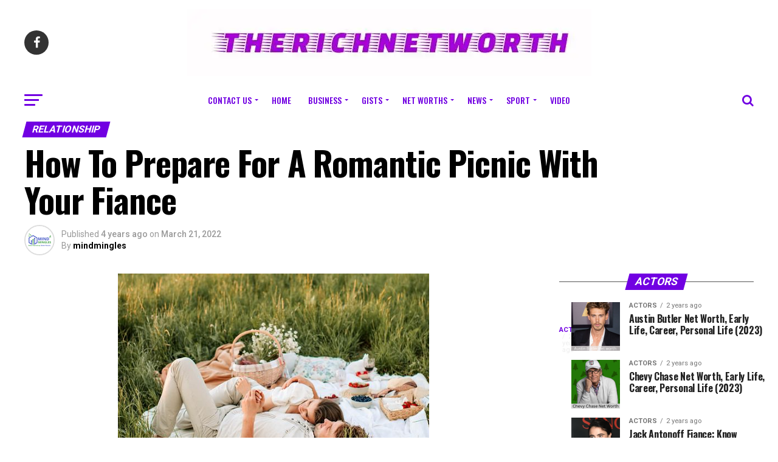

--- FILE ---
content_type: text/html; charset=UTF-8
request_url: https://therichnetworth.com/how-to-prepare-for-a-romantic-picnic-with-your-fiance/
body_size: 189213
content:
<!DOCTYPE html>
<html lang="en-US">
<head>
<meta charset="UTF-8" >
<meta name="viewport" id="viewport" content="width=device-width, initial-scale=1.0, maximum-scale=1.0, minimum-scale=1.0, user-scalable=no" />
<link rel="pingback" href="https://therichnetworth.com/xmlrpc.php" />
<meta property="og:type" content="article" />
					<meta property="og:image" content="https://therichnetworth.com/wp-content/uploads/2022/03/1.png" />
		<meta name="twitter:image" content="https://therichnetworth.com/wp-content/uploads/2022/03/1.png" />
	<meta property="og:url" content="https://therichnetworth.com/how-to-prepare-for-a-romantic-picnic-with-your-fiance/" />
<meta property="og:title" content="How To Prepare For A Romantic Picnic With Your Fiance" />
<meta property="og:description" content="A romantic picnic could be the perfect way to commemorate your love. It&#8217;s laid-back, enjoyable, and allows you to spend quality time with your date. That&#8217;s why we have put up a list of the greatest romantic picnic ideas to assist you in planning the perfect picnic. These romantic ideas will keep your love alive, [&hellip;]" />
<meta name="twitter:card" content="summary">
<meta name="twitter:url" content="https://therichnetworth.com/how-to-prepare-for-a-romantic-picnic-with-your-fiance/">
<meta name="twitter:title" content="How To Prepare For A Romantic Picnic With Your Fiance">
<meta name="twitter:description" content="A romantic picnic could be the perfect way to commemorate your love. It&#8217;s laid-back, enjoyable, and allows you to spend quality time with your date. That&#8217;s why we have put up a list of the greatest romantic picnic ideas to assist you in planning the perfect picnic. These romantic ideas will keep your love alive, [&hellip;]">
<meta name='robots' content='index, follow, max-image-preview:large, max-snippet:-1, max-video-preview:-1' />

	<!-- This site is optimized with the Yoast SEO plugin v26.8 - https://yoast.com/product/yoast-seo-wordpress/ -->
	<title>How To Prepare For A Romantic Picnic With Your Fiance</title>
	<meta name="description" content="When it comes to commemorating a special day with your fiance, the most important thing is to spend quality time on a romantic picnic." />
	<link rel="canonical" href="https://therichnetworth.com/how-to-prepare-for-a-romantic-picnic-with-your-fiance/" />
	<meta property="og:locale" content="en_US" />
	<meta property="og:type" content="article" />
	<meta property="og:title" content="How To Prepare For A Romantic Picnic With Your Fiance" />
	<meta property="og:description" content="When it comes to commemorating a special day with your fiance, the most important thing is to spend quality time on a romantic picnic." />
	<meta property="og:url" content="https://therichnetworth.com/how-to-prepare-for-a-romantic-picnic-with-your-fiance/" />
	<meta property="og:site_name" content="THERICHNETWORTH" />
	<meta property="article:published_time" content="2022-03-21T11:43:35+00:00" />
	<meta property="article:modified_time" content="2024-01-17T06:58:04+00:00" />
	<meta property="og:image" content="https://therichnetworth.com/wp-content/uploads/2022/03/1.png" />
	<meta property="og:image:width" content="512" />
	<meta property="og:image:height" content="366" />
	<meta property="og:image:type" content="image/png" />
	<meta name="author" content="mindmingles" />
	<meta name="twitter:card" content="summary_large_image" />
	<meta name="twitter:label1" content="Written by" />
	<meta name="twitter:data1" content="mindmingles" />
	<meta name="twitter:label2" content="Est. reading time" />
	<meta name="twitter:data2" content="5 minutes" />
	<script type="application/ld+json" class="yoast-schema-graph">{"@context":"https://schema.org","@graph":[{"@type":"Article","@id":"https://therichnetworth.com/how-to-prepare-for-a-romantic-picnic-with-your-fiance/#article","isPartOf":{"@id":"https://therichnetworth.com/how-to-prepare-for-a-romantic-picnic-with-your-fiance/"},"author":{"name":"mindmingles","@id":"https://therichnetworth.com/#/schema/person/03ff10bbcd91dfe3a77d5754f079b253"},"headline":"How To Prepare For A Romantic Picnic With Your Fiance","datePublished":"2022-03-21T11:43:35+00:00","dateModified":"2024-01-17T06:58:04+00:00","mainEntityOfPage":{"@id":"https://therichnetworth.com/how-to-prepare-for-a-romantic-picnic-with-your-fiance/"},"wordCount":769,"commentCount":0,"publisher":{"@id":"https://therichnetworth.com/#organization"},"image":{"@id":"https://therichnetworth.com/how-to-prepare-for-a-romantic-picnic-with-your-fiance/#primaryimage"},"thumbnailUrl":"https://therichnetworth.com/wp-content/uploads/2022/03/1.png","keywords":["A Romantic Picnic","picnic for two"],"articleSection":["Relationship"],"inLanguage":"en-US"},{"@type":"WebPage","@id":"https://therichnetworth.com/how-to-prepare-for-a-romantic-picnic-with-your-fiance/","url":"https://therichnetworth.com/how-to-prepare-for-a-romantic-picnic-with-your-fiance/","name":"How To Prepare For A Romantic Picnic With Your Fiance","isPartOf":{"@id":"https://therichnetworth.com/#website"},"primaryImageOfPage":{"@id":"https://therichnetworth.com/how-to-prepare-for-a-romantic-picnic-with-your-fiance/#primaryimage"},"image":{"@id":"https://therichnetworth.com/how-to-prepare-for-a-romantic-picnic-with-your-fiance/#primaryimage"},"thumbnailUrl":"https://therichnetworth.com/wp-content/uploads/2022/03/1.png","datePublished":"2022-03-21T11:43:35+00:00","dateModified":"2024-01-17T06:58:04+00:00","description":"When it comes to commemorating a special day with your fiance, the most important thing is to spend quality time on a romantic picnic.","breadcrumb":{"@id":"https://therichnetworth.com/how-to-prepare-for-a-romantic-picnic-with-your-fiance/#breadcrumb"},"inLanguage":"en-US","potentialAction":[{"@type":"ReadAction","target":["https://therichnetworth.com/how-to-prepare-for-a-romantic-picnic-with-your-fiance/"]}]},{"@type":"ImageObject","inLanguage":"en-US","@id":"https://therichnetworth.com/how-to-prepare-for-a-romantic-picnic-with-your-fiance/#primaryimage","url":"https://therichnetworth.com/wp-content/uploads/2022/03/1.png","contentUrl":"https://therichnetworth.com/wp-content/uploads/2022/03/1.png","width":512,"height":366,"caption":"A Romantic Picnic"},{"@type":"BreadcrumbList","@id":"https://therichnetworth.com/how-to-prepare-for-a-romantic-picnic-with-your-fiance/#breadcrumb","itemListElement":[{"@type":"ListItem","position":1,"name":"Home","item":"https://therichnetworth.com/"},{"@type":"ListItem","position":2,"name":"How To Prepare For A Romantic Picnic With Your Fiance"}]},{"@type":"WebSite","@id":"https://therichnetworth.com/#website","url":"https://therichnetworth.com/","name":"THERICHNETWORTH","description":"All Round Entertainment","publisher":{"@id":"https://therichnetworth.com/#organization"},"potentialAction":[{"@type":"SearchAction","target":{"@type":"EntryPoint","urlTemplate":"https://therichnetworth.com/?s={search_term_string}"},"query-input":{"@type":"PropertyValueSpecification","valueRequired":true,"valueName":"search_term_string"}}],"inLanguage":"en-US"},{"@type":"Organization","@id":"https://therichnetworth.com/#organization","name":"THERICHNETWORTH","url":"https://therichnetworth.com/","logo":{"@type":"ImageObject","inLanguage":"en-US","@id":"https://therichnetworth.com/#/schema/logo/image/","url":"https://therichnetworth.com/wp-content/uploads/2020/06/images-1.jpeg","contentUrl":"https://therichnetworth.com/wp-content/uploads/2020/06/images-1.jpeg","width":384,"height":384,"caption":"THERICHNETWORTH"},"image":{"@id":"https://therichnetworth.com/#/schema/logo/image/"}},{"@type":"Person","@id":"https://therichnetworth.com/#/schema/person/03ff10bbcd91dfe3a77d5754f079b253","name":"mindmingles","image":{"@type":"ImageObject","inLanguage":"en-US","@id":"https://therichnetworth.com/#/schema/person/image/","url":"https://secure.gravatar.com/avatar/63ecc356a440ecdd4c3dc84aa04977c53dd3d7be5b1e9d501cafd9d6920cabab?s=96&d=mm&r=g","contentUrl":"https://secure.gravatar.com/avatar/63ecc356a440ecdd4c3dc84aa04977c53dd3d7be5b1e9d501cafd9d6920cabab?s=96&d=mm&r=g","caption":"mindmingles"}}]}</script>
	<!-- / Yoast SEO plugin. -->


<link rel='dns-prefetch' href='//fonts.googleapis.com' />
<link rel="alternate" type="application/rss+xml" title="THERICHNETWORTH &raquo; Feed" href="https://therichnetworth.com/feed/" />
<link rel="alternate" title="oEmbed (JSON)" type="application/json+oembed" href="https://therichnetworth.com/wp-json/oembed/1.0/embed?url=https%3A%2F%2Ftherichnetworth.com%2Fhow-to-prepare-for-a-romantic-picnic-with-your-fiance%2F" />
<link rel="alternate" title="oEmbed (XML)" type="text/xml+oembed" href="https://therichnetworth.com/wp-json/oembed/1.0/embed?url=https%3A%2F%2Ftherichnetworth.com%2Fhow-to-prepare-for-a-romantic-picnic-with-your-fiance%2F&#038;format=xml" />
<style id='wp-img-auto-sizes-contain-inline-css' type='text/css'>
img:is([sizes=auto i],[sizes^="auto," i]){contain-intrinsic-size:3000px 1500px}
/*# sourceURL=wp-img-auto-sizes-contain-inline-css */
</style>
<style id='wp-emoji-styles-inline-css' type='text/css'>

	img.wp-smiley, img.emoji {
		display: inline !important;
		border: none !important;
		box-shadow: none !important;
		height: 1em !important;
		width: 1em !important;
		margin: 0 0.07em !important;
		vertical-align: -0.1em !important;
		background: none !important;
		padding: 0 !important;
	}
/*# sourceURL=wp-emoji-styles-inline-css */
</style>
<style id='wp-block-library-inline-css' type='text/css'>
:root{--wp-block-synced-color:#7a00df;--wp-block-synced-color--rgb:122,0,223;--wp-bound-block-color:var(--wp-block-synced-color);--wp-editor-canvas-background:#ddd;--wp-admin-theme-color:#007cba;--wp-admin-theme-color--rgb:0,124,186;--wp-admin-theme-color-darker-10:#006ba1;--wp-admin-theme-color-darker-10--rgb:0,107,160.5;--wp-admin-theme-color-darker-20:#005a87;--wp-admin-theme-color-darker-20--rgb:0,90,135;--wp-admin-border-width-focus:2px}@media (min-resolution:192dpi){:root{--wp-admin-border-width-focus:1.5px}}.wp-element-button{cursor:pointer}:root .has-very-light-gray-background-color{background-color:#eee}:root .has-very-dark-gray-background-color{background-color:#313131}:root .has-very-light-gray-color{color:#eee}:root .has-very-dark-gray-color{color:#313131}:root .has-vivid-green-cyan-to-vivid-cyan-blue-gradient-background{background:linear-gradient(135deg,#00d084,#0693e3)}:root .has-purple-crush-gradient-background{background:linear-gradient(135deg,#34e2e4,#4721fb 50%,#ab1dfe)}:root .has-hazy-dawn-gradient-background{background:linear-gradient(135deg,#faaca8,#dad0ec)}:root .has-subdued-olive-gradient-background{background:linear-gradient(135deg,#fafae1,#67a671)}:root .has-atomic-cream-gradient-background{background:linear-gradient(135deg,#fdd79a,#004a59)}:root .has-nightshade-gradient-background{background:linear-gradient(135deg,#330968,#31cdcf)}:root .has-midnight-gradient-background{background:linear-gradient(135deg,#020381,#2874fc)}:root{--wp--preset--font-size--normal:16px;--wp--preset--font-size--huge:42px}.has-regular-font-size{font-size:1em}.has-larger-font-size{font-size:2.625em}.has-normal-font-size{font-size:var(--wp--preset--font-size--normal)}.has-huge-font-size{font-size:var(--wp--preset--font-size--huge)}.has-text-align-center{text-align:center}.has-text-align-left{text-align:left}.has-text-align-right{text-align:right}.has-fit-text{white-space:nowrap!important}#end-resizable-editor-section{display:none}.aligncenter{clear:both}.items-justified-left{justify-content:flex-start}.items-justified-center{justify-content:center}.items-justified-right{justify-content:flex-end}.items-justified-space-between{justify-content:space-between}.screen-reader-text{border:0;clip-path:inset(50%);height:1px;margin:-1px;overflow:hidden;padding:0;position:absolute;width:1px;word-wrap:normal!important}.screen-reader-text:focus{background-color:#ddd;clip-path:none;color:#444;display:block;font-size:1em;height:auto;left:5px;line-height:normal;padding:15px 23px 14px;text-decoration:none;top:5px;width:auto;z-index:100000}html :where(.has-border-color){border-style:solid}html :where([style*=border-top-color]){border-top-style:solid}html :where([style*=border-right-color]){border-right-style:solid}html :where([style*=border-bottom-color]){border-bottom-style:solid}html :where([style*=border-left-color]){border-left-style:solid}html :where([style*=border-width]){border-style:solid}html :where([style*=border-top-width]){border-top-style:solid}html :where([style*=border-right-width]){border-right-style:solid}html :where([style*=border-bottom-width]){border-bottom-style:solid}html :where([style*=border-left-width]){border-left-style:solid}html :where(img[class*=wp-image-]){height:auto;max-width:100%}:where(figure){margin:0 0 1em}html :where(.is-position-sticky){--wp-admin--admin-bar--position-offset:var(--wp-admin--admin-bar--height,0px)}@media screen and (max-width:600px){html :where(.is-position-sticky){--wp-admin--admin-bar--position-offset:0px}}

/*# sourceURL=wp-block-library-inline-css */
</style><style id='global-styles-inline-css' type='text/css'>
:root{--wp--preset--aspect-ratio--square: 1;--wp--preset--aspect-ratio--4-3: 4/3;--wp--preset--aspect-ratio--3-4: 3/4;--wp--preset--aspect-ratio--3-2: 3/2;--wp--preset--aspect-ratio--2-3: 2/3;--wp--preset--aspect-ratio--16-9: 16/9;--wp--preset--aspect-ratio--9-16: 9/16;--wp--preset--color--black: #000000;--wp--preset--color--cyan-bluish-gray: #abb8c3;--wp--preset--color--white: #ffffff;--wp--preset--color--pale-pink: #f78da7;--wp--preset--color--vivid-red: #cf2e2e;--wp--preset--color--luminous-vivid-orange: #ff6900;--wp--preset--color--luminous-vivid-amber: #fcb900;--wp--preset--color--light-green-cyan: #7bdcb5;--wp--preset--color--vivid-green-cyan: #00d084;--wp--preset--color--pale-cyan-blue: #8ed1fc;--wp--preset--color--vivid-cyan-blue: #0693e3;--wp--preset--color--vivid-purple: #9b51e0;--wp--preset--gradient--vivid-cyan-blue-to-vivid-purple: linear-gradient(135deg,rgb(6,147,227) 0%,rgb(155,81,224) 100%);--wp--preset--gradient--light-green-cyan-to-vivid-green-cyan: linear-gradient(135deg,rgb(122,220,180) 0%,rgb(0,208,130) 100%);--wp--preset--gradient--luminous-vivid-amber-to-luminous-vivid-orange: linear-gradient(135deg,rgb(252,185,0) 0%,rgb(255,105,0) 100%);--wp--preset--gradient--luminous-vivid-orange-to-vivid-red: linear-gradient(135deg,rgb(255,105,0) 0%,rgb(207,46,46) 100%);--wp--preset--gradient--very-light-gray-to-cyan-bluish-gray: linear-gradient(135deg,rgb(238,238,238) 0%,rgb(169,184,195) 100%);--wp--preset--gradient--cool-to-warm-spectrum: linear-gradient(135deg,rgb(74,234,220) 0%,rgb(151,120,209) 20%,rgb(207,42,186) 40%,rgb(238,44,130) 60%,rgb(251,105,98) 80%,rgb(254,248,76) 100%);--wp--preset--gradient--blush-light-purple: linear-gradient(135deg,rgb(255,206,236) 0%,rgb(152,150,240) 100%);--wp--preset--gradient--blush-bordeaux: linear-gradient(135deg,rgb(254,205,165) 0%,rgb(254,45,45) 50%,rgb(107,0,62) 100%);--wp--preset--gradient--luminous-dusk: linear-gradient(135deg,rgb(255,203,112) 0%,rgb(199,81,192) 50%,rgb(65,88,208) 100%);--wp--preset--gradient--pale-ocean: linear-gradient(135deg,rgb(255,245,203) 0%,rgb(182,227,212) 50%,rgb(51,167,181) 100%);--wp--preset--gradient--electric-grass: linear-gradient(135deg,rgb(202,248,128) 0%,rgb(113,206,126) 100%);--wp--preset--gradient--midnight: linear-gradient(135deg,rgb(2,3,129) 0%,rgb(40,116,252) 100%);--wp--preset--font-size--small: 13px;--wp--preset--font-size--medium: 20px;--wp--preset--font-size--large: 36px;--wp--preset--font-size--x-large: 42px;--wp--preset--spacing--20: 0.44rem;--wp--preset--spacing--30: 0.67rem;--wp--preset--spacing--40: 1rem;--wp--preset--spacing--50: 1.5rem;--wp--preset--spacing--60: 2.25rem;--wp--preset--spacing--70: 3.38rem;--wp--preset--spacing--80: 5.06rem;--wp--preset--shadow--natural: 6px 6px 9px rgba(0, 0, 0, 0.2);--wp--preset--shadow--deep: 12px 12px 50px rgba(0, 0, 0, 0.4);--wp--preset--shadow--sharp: 6px 6px 0px rgba(0, 0, 0, 0.2);--wp--preset--shadow--outlined: 6px 6px 0px -3px rgb(255, 255, 255), 6px 6px rgb(0, 0, 0);--wp--preset--shadow--crisp: 6px 6px 0px rgb(0, 0, 0);}:where(.is-layout-flex){gap: 0.5em;}:where(.is-layout-grid){gap: 0.5em;}body .is-layout-flex{display: flex;}.is-layout-flex{flex-wrap: wrap;align-items: center;}.is-layout-flex > :is(*, div){margin: 0;}body .is-layout-grid{display: grid;}.is-layout-grid > :is(*, div){margin: 0;}:where(.wp-block-columns.is-layout-flex){gap: 2em;}:where(.wp-block-columns.is-layout-grid){gap: 2em;}:where(.wp-block-post-template.is-layout-flex){gap: 1.25em;}:where(.wp-block-post-template.is-layout-grid){gap: 1.25em;}.has-black-color{color: var(--wp--preset--color--black) !important;}.has-cyan-bluish-gray-color{color: var(--wp--preset--color--cyan-bluish-gray) !important;}.has-white-color{color: var(--wp--preset--color--white) !important;}.has-pale-pink-color{color: var(--wp--preset--color--pale-pink) !important;}.has-vivid-red-color{color: var(--wp--preset--color--vivid-red) !important;}.has-luminous-vivid-orange-color{color: var(--wp--preset--color--luminous-vivid-orange) !important;}.has-luminous-vivid-amber-color{color: var(--wp--preset--color--luminous-vivid-amber) !important;}.has-light-green-cyan-color{color: var(--wp--preset--color--light-green-cyan) !important;}.has-vivid-green-cyan-color{color: var(--wp--preset--color--vivid-green-cyan) !important;}.has-pale-cyan-blue-color{color: var(--wp--preset--color--pale-cyan-blue) !important;}.has-vivid-cyan-blue-color{color: var(--wp--preset--color--vivid-cyan-blue) !important;}.has-vivid-purple-color{color: var(--wp--preset--color--vivid-purple) !important;}.has-black-background-color{background-color: var(--wp--preset--color--black) !important;}.has-cyan-bluish-gray-background-color{background-color: var(--wp--preset--color--cyan-bluish-gray) !important;}.has-white-background-color{background-color: var(--wp--preset--color--white) !important;}.has-pale-pink-background-color{background-color: var(--wp--preset--color--pale-pink) !important;}.has-vivid-red-background-color{background-color: var(--wp--preset--color--vivid-red) !important;}.has-luminous-vivid-orange-background-color{background-color: var(--wp--preset--color--luminous-vivid-orange) !important;}.has-luminous-vivid-amber-background-color{background-color: var(--wp--preset--color--luminous-vivid-amber) !important;}.has-light-green-cyan-background-color{background-color: var(--wp--preset--color--light-green-cyan) !important;}.has-vivid-green-cyan-background-color{background-color: var(--wp--preset--color--vivid-green-cyan) !important;}.has-pale-cyan-blue-background-color{background-color: var(--wp--preset--color--pale-cyan-blue) !important;}.has-vivid-cyan-blue-background-color{background-color: var(--wp--preset--color--vivid-cyan-blue) !important;}.has-vivid-purple-background-color{background-color: var(--wp--preset--color--vivid-purple) !important;}.has-black-border-color{border-color: var(--wp--preset--color--black) !important;}.has-cyan-bluish-gray-border-color{border-color: var(--wp--preset--color--cyan-bluish-gray) !important;}.has-white-border-color{border-color: var(--wp--preset--color--white) !important;}.has-pale-pink-border-color{border-color: var(--wp--preset--color--pale-pink) !important;}.has-vivid-red-border-color{border-color: var(--wp--preset--color--vivid-red) !important;}.has-luminous-vivid-orange-border-color{border-color: var(--wp--preset--color--luminous-vivid-orange) !important;}.has-luminous-vivid-amber-border-color{border-color: var(--wp--preset--color--luminous-vivid-amber) !important;}.has-light-green-cyan-border-color{border-color: var(--wp--preset--color--light-green-cyan) !important;}.has-vivid-green-cyan-border-color{border-color: var(--wp--preset--color--vivid-green-cyan) !important;}.has-pale-cyan-blue-border-color{border-color: var(--wp--preset--color--pale-cyan-blue) !important;}.has-vivid-cyan-blue-border-color{border-color: var(--wp--preset--color--vivid-cyan-blue) !important;}.has-vivid-purple-border-color{border-color: var(--wp--preset--color--vivid-purple) !important;}.has-vivid-cyan-blue-to-vivid-purple-gradient-background{background: var(--wp--preset--gradient--vivid-cyan-blue-to-vivid-purple) !important;}.has-light-green-cyan-to-vivid-green-cyan-gradient-background{background: var(--wp--preset--gradient--light-green-cyan-to-vivid-green-cyan) !important;}.has-luminous-vivid-amber-to-luminous-vivid-orange-gradient-background{background: var(--wp--preset--gradient--luminous-vivid-amber-to-luminous-vivid-orange) !important;}.has-luminous-vivid-orange-to-vivid-red-gradient-background{background: var(--wp--preset--gradient--luminous-vivid-orange-to-vivid-red) !important;}.has-very-light-gray-to-cyan-bluish-gray-gradient-background{background: var(--wp--preset--gradient--very-light-gray-to-cyan-bluish-gray) !important;}.has-cool-to-warm-spectrum-gradient-background{background: var(--wp--preset--gradient--cool-to-warm-spectrum) !important;}.has-blush-light-purple-gradient-background{background: var(--wp--preset--gradient--blush-light-purple) !important;}.has-blush-bordeaux-gradient-background{background: var(--wp--preset--gradient--blush-bordeaux) !important;}.has-luminous-dusk-gradient-background{background: var(--wp--preset--gradient--luminous-dusk) !important;}.has-pale-ocean-gradient-background{background: var(--wp--preset--gradient--pale-ocean) !important;}.has-electric-grass-gradient-background{background: var(--wp--preset--gradient--electric-grass) !important;}.has-midnight-gradient-background{background: var(--wp--preset--gradient--midnight) !important;}.has-small-font-size{font-size: var(--wp--preset--font-size--small) !important;}.has-medium-font-size{font-size: var(--wp--preset--font-size--medium) !important;}.has-large-font-size{font-size: var(--wp--preset--font-size--large) !important;}.has-x-large-font-size{font-size: var(--wp--preset--font-size--x-large) !important;}
/*# sourceURL=global-styles-inline-css */
</style>

<style id='classic-theme-styles-inline-css' type='text/css'>
/*! This file is auto-generated */
.wp-block-button__link{color:#fff;background-color:#32373c;border-radius:9999px;box-shadow:none;text-decoration:none;padding:calc(.667em + 2px) calc(1.333em + 2px);font-size:1.125em}.wp-block-file__button{background:#32373c;color:#fff;text-decoration:none}
/*# sourceURL=/wp-includes/css/classic-themes.min.css */
</style>
<link rel='stylesheet' id='ez-toc-css' href='https://therichnetworth.com/wp-content/plugins/easy-table-of-contents/assets/css/screen.min.css?ver=2.0.80' type='text/css' media='all' />
<style id='ez-toc-inline-css' type='text/css'>
div#ez-toc-container .ez-toc-title {font-size: 120%;}div#ez-toc-container .ez-toc-title {font-weight: 500;}div#ez-toc-container ul li , div#ez-toc-container ul li a {font-size: 95%;}div#ez-toc-container ul li , div#ez-toc-container ul li a {font-weight: 500;}div#ez-toc-container nav ul ul li {font-size: 90%;}div#ez-toc-container {width: 50%;}.ez-toc-box-title {font-weight: bold; margin-bottom: 10px; text-align: center; text-transform: uppercase; letter-spacing: 1px; color: #666; padding-bottom: 5px;position:absolute;top:-4%;left:5%;background-color: inherit;transition: top 0.3s ease;}.ez-toc-box-title.toc-closed {top:-25%;}
.ez-toc-container-direction {direction: ltr;}.ez-toc-counter ul{counter-reset: item ;}.ez-toc-counter nav ul li a::before {content: counters(item, '.', decimal) '. ';display: inline-block;counter-increment: item;flex-grow: 0;flex-shrink: 0;margin-right: .2em; float: left; min-width: 22px;width: auto;}.ez-toc-widget-direction {direction: ltr;}.ez-toc-widget-container ul{counter-reset: item ;}.ez-toc-widget-container nav ul li a::before {content: counters(item, '.', decimal) '. ';display: inline-block;counter-increment: item;flex-grow: 0;flex-shrink: 0;margin-right: .2em; float: left; min-width: 22px;width: auto;}
/*# sourceURL=ez-toc-inline-css */
</style>
<link rel='stylesheet' id='mvp-custom-style-css' href='https://therichnetworth.com/wp-content/themes/zox-news/style.css?ver=6.9' type='text/css' media='all' />
<style id='mvp-custom-style-inline-css' type='text/css'>


#mvp-wallpaper {
	background: url() no-repeat 50% 0;
	}

#mvp-foot-copy a {
	color: #7100e2;
	}

#mvp-content-main p a,
.mvp-post-add-main p a {
	box-shadow: inset 0 -4px 0 #7100e2;
	}

#mvp-content-main p a:hover,
.mvp-post-add-main p a:hover {
	background: #7100e2;
	}

a,
a:visited,
.post-info-name a,
.woocommerce .woocommerce-breadcrumb a {
	color: #7100e2;
	}

#mvp-side-wrap a:hover {
	color: #7100e2;
	}

.mvp-fly-top:hover,
.mvp-vid-box-wrap,
ul.mvp-soc-mob-list li.mvp-soc-mob-com {
	background: #7100e2;
	}

nav.mvp-fly-nav-menu ul li.menu-item-has-children:after,
.mvp-feat1-left-wrap span.mvp-cd-cat,
.mvp-widget-feat1-top-story span.mvp-cd-cat,
.mvp-widget-feat2-left-cont span.mvp-cd-cat,
.mvp-widget-dark-feat span.mvp-cd-cat,
.mvp-widget-dark-sub span.mvp-cd-cat,
.mvp-vid-wide-text span.mvp-cd-cat,
.mvp-feat2-top-text span.mvp-cd-cat,
.mvp-feat3-main-story span.mvp-cd-cat,
.mvp-feat3-sub-text span.mvp-cd-cat,
.mvp-feat4-main-text span.mvp-cd-cat,
.woocommerce-message:before,
.woocommerce-info:before,
.woocommerce-message:before {
	color: #7100e2;
	}

#searchform input,
.mvp-authors-name {
	border-bottom: 1px solid #7100e2;
	}

.mvp-fly-top:hover {
	border-top: 1px solid #7100e2;
	border-left: 1px solid #7100e2;
	border-bottom: 1px solid #7100e2;
	}

.woocommerce .widget_price_filter .ui-slider .ui-slider-handle,
.woocommerce #respond input#submit.alt,
.woocommerce a.button.alt,
.woocommerce button.button.alt,
.woocommerce input.button.alt,
.woocommerce #respond input#submit.alt:hover,
.woocommerce a.button.alt:hover,
.woocommerce button.button.alt:hover,
.woocommerce input.button.alt:hover {
	background-color: #7100e2;
	}

.woocommerce-error,
.woocommerce-info,
.woocommerce-message {
	border-top-color: #7100e2;
	}

ul.mvp-feat1-list-buts li.active span.mvp-feat1-list-but,
span.mvp-widget-home-title,
span.mvp-post-cat,
span.mvp-feat1-pop-head {
	background: #7100e2;
	}

.woocommerce span.onsale {
	background-color: #7100e2;
	}

.mvp-widget-feat2-side-more-but,
.woocommerce .star-rating span:before,
span.mvp-prev-next-label,
.mvp-cat-date-wrap .sticky {
	color: #7100e2 !important;
	}

#mvp-main-nav-top,
#mvp-fly-wrap,
.mvp-soc-mob-right,
#mvp-main-nav-small-cont {
	background: #ffffff;
	}

#mvp-main-nav-small .mvp-fly-but-wrap span,
#mvp-main-nav-small .mvp-search-but-wrap span,
.mvp-nav-top-left .mvp-fly-but-wrap span,
#mvp-fly-wrap .mvp-fly-but-wrap span {
	background: #7100e2;
	}

.mvp-nav-top-right .mvp-nav-search-but,
span.mvp-fly-soc-head,
.mvp-soc-mob-right i,
#mvp-main-nav-small span.mvp-nav-search-but,
#mvp-main-nav-small .mvp-nav-menu ul li a  {
	color: #7100e2;
	}

#mvp-main-nav-small .mvp-nav-menu ul li.menu-item-has-children a:after {
	border-color: #7100e2 transparent transparent transparent;
	}

#mvp-nav-top-wrap span.mvp-nav-search-but:hover,
#mvp-main-nav-small span.mvp-nav-search-but:hover {
	color: #7100e2;
	}

#mvp-nav-top-wrap .mvp-fly-but-wrap:hover span,
#mvp-main-nav-small .mvp-fly-but-wrap:hover span,
span.mvp-woo-cart-num:hover {
	background: #7100e2;
	}

#mvp-main-nav-bot-cont {
	background: #ffffff;
	}

#mvp-nav-bot-wrap .mvp-fly-but-wrap span,
#mvp-nav-bot-wrap .mvp-search-but-wrap span {
	background: #7100e2;
	}

#mvp-nav-bot-wrap span.mvp-nav-search-but,
#mvp-nav-bot-wrap .mvp-nav-menu ul li a {
	color: #7100e2;
	}

#mvp-nav-bot-wrap .mvp-nav-menu ul li.menu-item-has-children a:after {
	border-color: #7100e2 transparent transparent transparent;
	}

.mvp-nav-menu ul li:hover a {
	border-bottom: 5px solid #7100e2;
	}

#mvp-nav-bot-wrap .mvp-fly-but-wrap:hover span {
	background: #7100e2;
	}

#mvp-nav-bot-wrap span.mvp-nav-search-but:hover {
	color: #7100e2;
	}

body,
.mvp-feat1-feat-text p,
.mvp-feat2-top-text p,
.mvp-feat3-main-text p,
.mvp-feat3-sub-text p,
#searchform input,
.mvp-author-info-text,
span.mvp-post-excerpt,
.mvp-nav-menu ul li ul.sub-menu li a,
nav.mvp-fly-nav-menu ul li a,
.mvp-ad-label,
span.mvp-feat-caption,
.mvp-post-tags a,
.mvp-post-tags a:visited,
span.mvp-author-box-name a,
#mvp-author-box-text p,
.mvp-post-gallery-text p,
ul.mvp-soc-mob-list li span,
#comments,
h3#reply-title,
h2.comments,
#mvp-foot-copy p,
span.mvp-fly-soc-head,
.mvp-post-tags-header,
span.mvp-prev-next-label,
span.mvp-post-add-link-but,
#mvp-comments-button a,
#mvp-comments-button span.mvp-comment-but-text,
.woocommerce ul.product_list_widget span.product-title,
.woocommerce ul.product_list_widget li a,
.woocommerce #reviews #comments ol.commentlist li .comment-text p.meta,
.woocommerce div.product p.price,
.woocommerce div.product p.price ins,
.woocommerce div.product p.price del,
.woocommerce ul.products li.product .price del,
.woocommerce ul.products li.product .price ins,
.woocommerce ul.products li.product .price,
.woocommerce #respond input#submit,
.woocommerce a.button,
.woocommerce button.button,
.woocommerce input.button,
.woocommerce .widget_price_filter .price_slider_amount .button,
.woocommerce span.onsale,
.woocommerce-review-link,
#woo-content p.woocommerce-result-count,
.woocommerce div.product .woocommerce-tabs ul.tabs li a,
a.mvp-inf-more-but,
span.mvp-cont-read-but,
span.mvp-cd-cat,
span.mvp-cd-date,
.mvp-feat4-main-text p,
span.mvp-woo-cart-num,
span.mvp-widget-home-title2,
.wp-caption,
#mvp-content-main p.wp-caption-text,
.gallery-caption,
.mvp-post-add-main p.wp-caption-text,
#bbpress-forums,
#bbpress-forums p,
.protected-post-form input,
#mvp-feat6-text p {
	font-family: 'Roboto', sans-serif;
	}

.mvp-blog-story-text p,
span.mvp-author-page-desc,
#mvp-404 p,
.mvp-widget-feat1-bot-text p,
.mvp-widget-feat2-left-text p,
.mvp-flex-story-text p,
.mvp-search-text p,
#mvp-content-main p,
.mvp-post-add-main p,
#mvp-content-main ul li,
#mvp-content-main ol li,
.rwp-summary,
.rwp-u-review__comment,
.mvp-feat5-mid-main-text p,
.mvp-feat5-small-main-text p,
#mvp-content-main .wp-block-button__link,
.wp-block-audio figcaption,
.wp-block-video figcaption,
.wp-block-embed figcaption,
.wp-block-verse pre,
pre.wp-block-verse {
	font-family: 'PT Serif', sans-serif;
	}

.mvp-nav-menu ul li a,
#mvp-foot-menu ul li a {
	font-family: 'Oswald', sans-serif;
	}


.mvp-feat1-sub-text h2,
.mvp-feat1-pop-text h2,
.mvp-feat1-list-text h2,
.mvp-widget-feat1-top-text h2,
.mvp-widget-feat1-bot-text h2,
.mvp-widget-dark-feat-text h2,
.mvp-widget-dark-sub-text h2,
.mvp-widget-feat2-left-text h2,
.mvp-widget-feat2-right-text h2,
.mvp-blog-story-text h2,
.mvp-flex-story-text h2,
.mvp-vid-wide-more-text p,
.mvp-prev-next-text p,
.mvp-related-text,
.mvp-post-more-text p,
h2.mvp-authors-latest a,
.mvp-feat2-bot-text h2,
.mvp-feat3-sub-text h2,
.mvp-feat3-main-text h2,
.mvp-feat4-main-text h2,
.mvp-feat5-text h2,
.mvp-feat5-mid-main-text h2,
.mvp-feat5-small-main-text h2,
.mvp-feat5-mid-sub-text h2,
#mvp-feat6-text h2,
.alp-related-posts-wrapper .alp-related-post .post-title {
	font-family: 'Oswald', sans-serif;
	}

.mvp-feat2-top-text h2,
.mvp-feat1-feat-text h2,
h1.mvp-post-title,
h1.mvp-post-title-wide,
.mvp-drop-nav-title h4,
#mvp-content-main blockquote p,
.mvp-post-add-main blockquote p,
#mvp-content-main p.has-large-font-size,
#mvp-404 h1,
#woo-content h1.page-title,
.woocommerce div.product .product_title,
.woocommerce ul.products li.product h3,
.alp-related-posts .current .post-title {
	font-family: 'Oswald', sans-serif;
	}

span.mvp-feat1-pop-head,
.mvp-feat1-pop-text:before,
span.mvp-feat1-list-but,
span.mvp-widget-home-title,
.mvp-widget-feat2-side-more,
span.mvp-post-cat,
span.mvp-page-head,
h1.mvp-author-top-head,
.mvp-authors-name,
#mvp-content-main h1,
#mvp-content-main h2,
#mvp-content-main h3,
#mvp-content-main h4,
#mvp-content-main h5,
#mvp-content-main h6,
.woocommerce .related h2,
.woocommerce div.product .woocommerce-tabs .panel h2,
.woocommerce div.product .product_title,
.mvp-feat5-side-list .mvp-feat1-list-img:after {
	font-family: 'Roboto', sans-serif;
	}

	

	span.mvp-nav-soc-but,
	ul.mvp-fly-soc-list li a,
	span.mvp-woo-cart-num {
		background: rgba(0,0,0,.8);
		}
	span.mvp-woo-cart-icon {
		color: rgba(0,0,0,.8);
		}
	nav.mvp-fly-nav-menu ul li,
	nav.mvp-fly-nav-menu ul li ul.sub-menu {
		border-top: 1px solid rgba(0,0,0,.1);
		}
	nav.mvp-fly-nav-menu ul li a {
		color: #000;
		}
	.mvp-drop-nav-title h4 {
		color: #000;
		}
		

	.mvp-nav-links {
		display: none;
		}
		

	.alp-advert {
		display: none;
	}
	.alp-related-posts-wrapper .alp-related-posts .current {
		margin: 0 0 10px;
	}
		
/*# sourceURL=mvp-custom-style-inline-css */
</style>
<link rel='stylesheet' id='mvp-reset-css' href='https://therichnetworth.com/wp-content/themes/zox-news/css/reset.css?ver=6.9' type='text/css' media='all' />
<link rel='stylesheet' id='fontawesome-css' href='https://therichnetworth.com/wp-content/themes/zox-news/font-awesome/css/font-awesome.css?ver=6.9' type='text/css' media='all' />
<link rel='stylesheet' id='mvp-fonts-css' href='//fonts.googleapis.com/css?family=Roboto%3A300%2C400%2C700%2C900%7COswald%3A400%2C700%7CAdvent+Pro%3A700%7COpen+Sans%3A700%7CAnton%3A400Oswald%3A100%2C200%2C300%2C400%2C500%2C600%2C700%2C800%2C900%7COswald%3A100%2C200%2C300%2C400%2C500%2C600%2C700%2C800%2C900%7CRoboto%3A100%2C200%2C300%2C400%2C500%2C600%2C700%2C800%2C900%7CRoboto%3A100%2C200%2C300%2C400%2C500%2C600%2C700%2C800%2C900%7CPT+Serif%3A100%2C200%2C300%2C400%2C500%2C600%2C700%2C800%2C900%7COswald%3A100%2C200%2C300%2C400%2C500%2C600%2C700%2C800%2C900%26subset%3Dlatin%2Clatin-ext%2Ccyrillic%2Ccyrillic-ext%2Cgreek-ext%2Cgreek%2Cvietnamese' type='text/css' media='all' />
<link rel='stylesheet' id='mvp-media-queries-css' href='https://therichnetworth.com/wp-content/themes/zox-news/css/media-queries.css?ver=6.9' type='text/css' media='all' />
<script type="text/javascript" src="https://therichnetworth.com/wp-includes/js/jquery/jquery.min.js?ver=3.7.1" id="jquery-core-js"></script>
<script type="text/javascript" src="https://therichnetworth.com/wp-includes/js/jquery/jquery-migrate.min.js?ver=3.4.1" id="jquery-migrate-js"></script>
<link rel="https://api.w.org/" href="https://therichnetworth.com/wp-json/" /><link rel="alternate" title="JSON" type="application/json" href="https://therichnetworth.com/wp-json/wp/v2/posts/4831" /><link rel="EditURI" type="application/rsd+xml" title="RSD" href="https://therichnetworth.com/xmlrpc.php?rsd" />
<meta name="generator" content="WordPress 6.9" />
<link rel='shortlink' href='https://therichnetworth.com/?p=4831' />
<style type="text/css">
.feedzy-rss-link-icon:after {
	content: url("https://therichnetworth.com/wp-content/plugins/feedzy-rss-feeds/img/external-link.png");
	margin-left: 3px;
}
</style>
		<!-- Google Tag Manager -->
<script>(function(w,d,s,l,i){w[l]=w[l]||[];w[l].push({'gtm.start':
new Date().getTime(),event:'gtm.js'});var f=d.getElementsByTagName(s)[0],
j=d.createElement(s),dl=l!='dataLayer'?'&l='+l:'';j.async=true;j.src=
'https://www.googletagmanager.com/gtm.js?id='+i+dl;f.parentNode.insertBefore(j,f);
})(window,document,'script','dataLayer','GTM-T8ZSJP5');</script>
<!-- End Google Tag Manager -->

<meta name="google-site-verification" content="Scv0PYAORpmYZU34HUW4hookGBKg0bLQHRa4cImreSM" />
<meta name="google-site-verification" content="KSWMphVKSd8BuwsxTnF-pkr04a9kpwhjFlyvQzbyVhg" />

<!-- Google tag (gtag.js) -->
<script async src="https://www.googletagmanager.com/gtag/js?id=G-1SY0MJV8ZH"></script> <script> window.dataLayer = window.dataLayer || []; function gtag(){dataLayer.push(arguments);} gtag('js', new Date()); gtag('config', 'G-1SY0MJV8ZH'); </script><link rel="icon" href="https://therichnetworth.com/wp-content/uploads/2020/06/images-150x150.jpeg" sizes="32x32" />
<link rel="icon" href="https://therichnetworth.com/wp-content/uploads/2020/06/images-300x300.jpeg" sizes="192x192" />
<link rel="apple-touch-icon" href="https://therichnetworth.com/wp-content/uploads/2020/06/images-300x300.jpeg" />
<meta name="msapplication-TileImage" content="https://therichnetworth.com/wp-content/uploads/2020/06/images-300x300.jpeg" />
		<style type="text/css" id="wp-custom-css">
			div#ez-toc-container {
    padding-right: 20px;
    display: none;
}

#comments{
	display: none !important;
}

.author-box_custome{
	display: flex;
	border: 1px solid #d4d4d4;
	border-radius: 10px;
	padding: 15px;
}

.author-box_custome .author-avatar{
	margin-right: 15px;
}



.author-box_custome .author-description h3{
	margin-bottom:10px;
}
div#ez-toc-container {
	display:block;
}
.mvp-feat1-list-img {
	width:unset;
}
		</style>
		</head>
<body class="wp-singular post-template-default single single-post postid-4831 single-format-standard wp-theme-zox-news">

	<div id="mvp-fly-wrap">
	<div id="mvp-fly-menu-top" class="left relative">
		<div class="mvp-fly-top-out left relative">
			<div class="mvp-fly-top-in">
				<div id="mvp-fly-logo" class="left relative">
											<a href="https://therichnetworth.com/"><img src="https://www.therichnetworth.com/wp-content/uploads/2020/06/TextArt_200605200247.jpg" alt="THERICHNETWORTH" data-rjs="2" /></a>
									</div><!--mvp-fly-logo-->
			</div><!--mvp-fly-top-in-->
			<div class="mvp-fly-but-wrap mvp-fly-but-menu mvp-fly-but-click">
				<span></span>
				<span></span>
				<span></span>
				<span></span>
			</div><!--mvp-fly-but-wrap-->
		</div><!--mvp-fly-top-out-->
	</div><!--mvp-fly-menu-top-->
	<div id="mvp-fly-menu-wrap">
		<nav class="mvp-fly-nav-menu left relative">
			<div class="menu-the-rich-net-worth-header-container"><ul id="menu-the-rich-net-worth-header" class="menu"><li id="menu-item-3471" class="menu-item menu-item-type-post_type menu-item-object-page menu-item-has-children menu-item-3471"><a href="https://therichnetworth.com/contact-us/">Contact Us</a>
<ul class="sub-menu">
	<li id="menu-item-3472" class="menu-item menu-item-type-post_type menu-item-object-page menu-item-3472"><a href="https://therichnetworth.com/about-us/">About Us</a></li>
	<li id="menu-item-3660" class="menu-item menu-item-type-post_type menu-item-object-page menu-item-3660"><a href="https://therichnetworth.com/contact-us/">Contact Us</a></li>
	<li id="menu-item-3469" class="menu-item menu-item-type-post_type menu-item-object-page menu-item-3469"><a href="https://therichnetworth.com/disclaimer/">Disclaimer</a></li>
	<li id="menu-item-3470" class="menu-item menu-item-type-post_type menu-item-object-page menu-item-3470"><a href="https://therichnetworth.com/terms-and-conditions/">Terms And Conditions</a></li>
</ul>
</li>
<li id="menu-item-16" class="menu-item menu-item-type-custom menu-item-object-custom menu-item-16"><a href="http://www.therichnetworth.com">Home</a></li>
<li id="menu-item-3473" class="menu-item menu-item-type-taxonomy menu-item-object-category menu-item-has-children menu-item-3473"><a href="https://therichnetworth.com/category/business/">Business</a>
<ul class="sub-menu">
	<li id="menu-item-5494" class="menu-item menu-item-type-taxonomy menu-item-object-category menu-item-5494"><a href="https://therichnetworth.com/category/finance/">Finance</a></li>
	<li id="menu-item-5497" class="menu-item menu-item-type-taxonomy menu-item-object-category menu-item-5497"><a href="https://therichnetworth.com/category/economy-finance/">Economy &amp; Finance</a></li>
	<li id="menu-item-2339" class="menu-item menu-item-type-taxonomy menu-item-object-category menu-item-2339"><a href="https://therichnetworth.com/category/entrepreneurship/">Entrepreneurship</a></li>
	<li id="menu-item-3479" class="menu-item menu-item-type-taxonomy menu-item-object-category menu-item-3479"><a href="https://therichnetworth.com/category/self-development/">Self Development</a></li>
	<li id="menu-item-3481" class="menu-item menu-item-type-taxonomy menu-item-object-category menu-item-3481"><a href="https://therichnetworth.com/category/tech/">Tech</a></li>
</ul>
</li>
<li id="menu-item-2892" class="menu-item menu-item-type-taxonomy menu-item-object-category menu-item-has-children menu-item-2892"><a href="https://therichnetworth.com/category/gists/">Gists</a>
<ul class="sub-menu">
	<li id="menu-item-427" class="menu-item menu-item-type-taxonomy menu-item-object-category menu-item-427"><a href="https://therichnetworth.com/category/amazing-facts/">Amazing Facts</a></li>
	<li id="menu-item-3475" class="menu-item menu-item-type-taxonomy menu-item-object-category menu-item-3475"><a href="https://therichnetworth.com/category/news/recipes/">Recipes</a></li>
	<li id="menu-item-3476" class="menu-item menu-item-type-taxonomy menu-item-object-category menu-item-3476"><a href="https://therichnetworth.com/category/news/travel/">Travel</a></li>
</ul>
</li>
<li id="menu-item-17" class="menu-item menu-item-type-taxonomy menu-item-object-category menu-item-has-children menu-item-17"><a href="https://therichnetworth.com/category/net-worths/">Net Worths</a>
<ul class="sub-menu">
	<li id="menu-item-22" class="menu-item menu-item-type-taxonomy menu-item-object-category menu-item-22"><a href="https://therichnetworth.com/category/net-worths/actors/">Actors</a></li>
	<li id="menu-item-23" class="menu-item menu-item-type-taxonomy menu-item-object-category menu-item-23"><a href="https://therichnetworth.com/category/net-worths/actresses/">Actresses</a></li>
	<li id="menu-item-18" class="menu-item menu-item-type-taxonomy menu-item-object-category menu-item-18"><a href="https://therichnetworth.com/category/net-worths/artiste/">Artiste</a></li>
	<li id="menu-item-26" class="menu-item menu-item-type-taxonomy menu-item-object-category menu-item-26"><a href="https://therichnetworth.com/category/net-worths/basketball-players/">Basketball Players</a></li>
	<li id="menu-item-27" class="menu-item menu-item-type-taxonomy menu-item-object-category menu-item-27"><a href="https://therichnetworth.com/category/net-worths/comedians/">Comedians</a></li>
	<li id="menu-item-1351" class="menu-item menu-item-type-taxonomy menu-item-object-category menu-item-1351"><a href="https://therichnetworth.com/category/net-worths/dancers/">Dancers</a></li>
	<li id="menu-item-20" class="menu-item menu-item-type-taxonomy menu-item-object-category menu-item-20"><a href="https://therichnetworth.com/category/net-worths/footballers/">Footballers</a></li>
	<li id="menu-item-24" class="menu-item menu-item-type-taxonomy menu-item-object-category menu-item-24"><a href="https://therichnetworth.com/category/net-worths/model/">Model</a></li>
	<li id="menu-item-21" class="menu-item menu-item-type-taxonomy menu-item-object-category menu-item-21"><a href="https://therichnetworth.com/category/net-worths/pastors/">Pastors</a></li>
	<li id="menu-item-25" class="menu-item menu-item-type-taxonomy menu-item-object-category menu-item-25"><a href="https://therichnetworth.com/category/net-worths/politicians/">Politicians</a></li>
	<li id="menu-item-19" class="menu-item menu-item-type-taxonomy menu-item-object-category menu-item-19"><a href="https://therichnetworth.com/category/net-worths/wrestlers/">Wrestlers</a></li>
</ul>
</li>
<li id="menu-item-3474" class="menu-item menu-item-type-taxonomy menu-item-object-category menu-item-has-children menu-item-3474"><a href="https://therichnetworth.com/category/news/">News</a>
<ul class="sub-menu">
	<li id="menu-item-2734" class="menu-item menu-item-type-taxonomy menu-item-object-category menu-item-2734"><a href="https://therichnetworth.com/category/celeb-news/">Celeb News</a></li>
	<li id="menu-item-3482" class="menu-item menu-item-type-taxonomy menu-item-object-category menu-item-3482"><a href="https://therichnetworth.com/category/top-list/">Top List</a></li>
	<li id="menu-item-3477" class="menu-item menu-item-type-taxonomy menu-item-object-category menu-item-3477"><a href="https://therichnetworth.com/category/news/trends/">Trends</a></li>
</ul>
</li>
<li id="menu-item-3480" class="menu-item menu-item-type-taxonomy menu-item-object-category menu-item-has-children menu-item-3480"><a href="https://therichnetworth.com/category/sport/">Sport</a>
<ul class="sub-menu">
	<li id="menu-item-2891" class="menu-item menu-item-type-taxonomy menu-item-object-category menu-item-2891"><a href="https://therichnetworth.com/category/football/">Football</a></li>
</ul>
</li>
<li id="menu-item-3478" class="menu-item menu-item-type-taxonomy menu-item-object-category menu-item-3478"><a href="https://therichnetworth.com/category/news/video/">Video</a></li>
</ul></div>		</nav>
	</div><!--mvp-fly-menu-wrap-->
	<div id="mvp-fly-soc-wrap">
		<span class="mvp-fly-soc-head">Connect with us</span>
		<ul class="mvp-fly-soc-list left relative">
							<li><a href="https://m.facebook.com/therichnetworth/?_rdr" target="_blank" class="fa fa-facebook fa-2"></a></li>
																										</ul>
	</div><!--mvp-fly-soc-wrap-->
</div><!--mvp-fly-wrap-->	<div id="mvp-site" class="left relative">
		<div id="mvp-search-wrap">
			<div id="mvp-search-box">
				<form method="get" id="searchform" action="https://therichnetworth.com/">
	<input type="text" name="s" id="s" value="Search" onfocus='if (this.value == "Search") { this.value = ""; }' onblur='if (this.value == "") { this.value = "Search"; }' />
	<input type="hidden" id="searchsubmit" value="Search" />
</form>			</div><!--mvp-search-box-->
			<div class="mvp-search-but-wrap mvp-search-click">
				<span></span>
				<span></span>
			</div><!--mvp-search-but-wrap-->
		</div><!--mvp-search-wrap-->
				<div id="mvp-site-wall" class="left relative">
						<div id="mvp-site-main" class="left relative">
			<header id="mvp-main-head-wrap" class="left relative">
									<nav id="mvp-main-nav-wrap" class="left relative">
						<div id="mvp-main-nav-top" class="left relative">
							<div class="mvp-main-box">
								<div id="mvp-nav-top-wrap" class="left relative">
									<div class="mvp-nav-top-right-out left relative">
										<div class="mvp-nav-top-right-in">
											<div class="mvp-nav-top-cont left relative">
												<div class="mvp-nav-top-left-out relative">
													<div class="mvp-nav-top-left">
														<div class="mvp-nav-soc-wrap">
																															<a href="https://m.facebook.com/therichnetworth/?_rdr" target="_blank"><span class="mvp-nav-soc-but fa fa-facebook fa-2"></span></a>
																																																																										</div><!--mvp-nav-soc-wrap-->
														<div class="mvp-fly-but-wrap mvp-fly-but-click left relative">
															<span></span>
															<span></span>
															<span></span>
															<span></span>
														</div><!--mvp-fly-but-wrap-->
													</div><!--mvp-nav-top-left-->
													<div class="mvp-nav-top-left-in">
														<div class="mvp-nav-top-mid left relative" itemscope itemtype="http://schema.org/Organization">
																															<a class="mvp-nav-logo-reg" itemprop="url" href="https://therichnetworth.com/"><img itemprop="logo" src="https://www.therichnetworth.com/wp-content/uploads/2020/06/TextArt_200605200247.jpg" alt="THERICHNETWORTH" data-rjs="2" /></a>
																																														<a class="mvp-nav-logo-small" href="https://therichnetworth.com/"><img src="https://www.therichnetworth.com/wp-content/uploads/2020/06/TextArt_200605200247.jpg" alt="THERICHNETWORTH" data-rjs="2" /></a>
																																														<h2 class="mvp-logo-title">THERICHNETWORTH</h2>
																																														<div class="mvp-drop-nav-title left">
																	<h4>How To Prepare For A Romantic Picnic With Your Fiance</h4>
																</div><!--mvp-drop-nav-title-->
																													</div><!--mvp-nav-top-mid-->
													</div><!--mvp-nav-top-left-in-->
												</div><!--mvp-nav-top-left-out-->
											</div><!--mvp-nav-top-cont-->
										</div><!--mvp-nav-top-right-in-->
										<div class="mvp-nav-top-right">
																						<span class="mvp-nav-search-but fa fa-search fa-2 mvp-search-click"></span>
										</div><!--mvp-nav-top-right-->
									</div><!--mvp-nav-top-right-out-->
								</div><!--mvp-nav-top-wrap-->
							</div><!--mvp-main-box-->
						</div><!--mvp-main-nav-top-->
						<div id="mvp-main-nav-bot" class="left relative">
							<div id="mvp-main-nav-bot-cont" class="left">
								<div class="mvp-main-box">
									<div id="mvp-nav-bot-wrap" class="left">
										<div class="mvp-nav-bot-right-out left">
											<div class="mvp-nav-bot-right-in">
												<div class="mvp-nav-bot-cont left">
													<div class="mvp-nav-bot-left-out">
														<div class="mvp-nav-bot-left left relative">
															<div class="mvp-fly-but-wrap mvp-fly-but-click left relative">
																<span></span>
																<span></span>
																<span></span>
																<span></span>
															</div><!--mvp-fly-but-wrap-->
														</div><!--mvp-nav-bot-left-->
														<div class="mvp-nav-bot-left-in">
															<div class="mvp-nav-menu left">
																<div class="menu-the-rich-net-worth-header-container"><ul id="menu-the-rich-net-worth-header-1" class="menu"><li class="menu-item menu-item-type-post_type menu-item-object-page menu-item-has-children menu-item-3471"><a href="https://therichnetworth.com/contact-us/">Contact Us</a>
<ul class="sub-menu">
	<li class="menu-item menu-item-type-post_type menu-item-object-page menu-item-3472"><a href="https://therichnetworth.com/about-us/">About Us</a></li>
	<li class="menu-item menu-item-type-post_type menu-item-object-page menu-item-3660"><a href="https://therichnetworth.com/contact-us/">Contact Us</a></li>
	<li class="menu-item menu-item-type-post_type menu-item-object-page menu-item-3469"><a href="https://therichnetworth.com/disclaimer/">Disclaimer</a></li>
	<li class="menu-item menu-item-type-post_type menu-item-object-page menu-item-3470"><a href="https://therichnetworth.com/terms-and-conditions/">Terms And Conditions</a></li>
</ul>
</li>
<li class="menu-item menu-item-type-custom menu-item-object-custom menu-item-16"><a href="http://www.therichnetworth.com">Home</a></li>
<li class="menu-item menu-item-type-taxonomy menu-item-object-category menu-item-has-children menu-item-3473"><a href="https://therichnetworth.com/category/business/">Business</a>
<ul class="sub-menu">
	<li class="menu-item menu-item-type-taxonomy menu-item-object-category menu-item-5494"><a href="https://therichnetworth.com/category/finance/">Finance</a></li>
	<li class="menu-item menu-item-type-taxonomy menu-item-object-category menu-item-5497"><a href="https://therichnetworth.com/category/economy-finance/">Economy &amp; Finance</a></li>
	<li class="menu-item menu-item-type-taxonomy menu-item-object-category menu-item-2339"><a href="https://therichnetworth.com/category/entrepreneurship/">Entrepreneurship</a></li>
	<li class="menu-item menu-item-type-taxonomy menu-item-object-category menu-item-3479"><a href="https://therichnetworth.com/category/self-development/">Self Development</a></li>
	<li class="menu-item menu-item-type-taxonomy menu-item-object-category menu-item-3481"><a href="https://therichnetworth.com/category/tech/">Tech</a></li>
</ul>
</li>
<li class="menu-item menu-item-type-taxonomy menu-item-object-category menu-item-has-children menu-item-2892"><a href="https://therichnetworth.com/category/gists/">Gists</a>
<ul class="sub-menu">
	<li class="menu-item menu-item-type-taxonomy menu-item-object-category menu-item-427"><a href="https://therichnetworth.com/category/amazing-facts/">Amazing Facts</a></li>
	<li class="menu-item menu-item-type-taxonomy menu-item-object-category menu-item-3475"><a href="https://therichnetworth.com/category/news/recipes/">Recipes</a></li>
	<li class="menu-item menu-item-type-taxonomy menu-item-object-category menu-item-3476"><a href="https://therichnetworth.com/category/news/travel/">Travel</a></li>
</ul>
</li>
<li class="menu-item menu-item-type-taxonomy menu-item-object-category menu-item-has-children menu-item-17"><a href="https://therichnetworth.com/category/net-worths/">Net Worths</a>
<ul class="sub-menu">
	<li class="menu-item menu-item-type-taxonomy menu-item-object-category menu-item-22"><a href="https://therichnetworth.com/category/net-worths/actors/">Actors</a></li>
	<li class="menu-item menu-item-type-taxonomy menu-item-object-category menu-item-23"><a href="https://therichnetworth.com/category/net-worths/actresses/">Actresses</a></li>
	<li class="menu-item menu-item-type-taxonomy menu-item-object-category menu-item-18"><a href="https://therichnetworth.com/category/net-worths/artiste/">Artiste</a></li>
	<li class="menu-item menu-item-type-taxonomy menu-item-object-category menu-item-26"><a href="https://therichnetworth.com/category/net-worths/basketball-players/">Basketball Players</a></li>
	<li class="menu-item menu-item-type-taxonomy menu-item-object-category menu-item-27"><a href="https://therichnetworth.com/category/net-worths/comedians/">Comedians</a></li>
	<li class="menu-item menu-item-type-taxonomy menu-item-object-category menu-item-1351"><a href="https://therichnetworth.com/category/net-worths/dancers/">Dancers</a></li>
	<li class="menu-item menu-item-type-taxonomy menu-item-object-category menu-item-20"><a href="https://therichnetworth.com/category/net-worths/footballers/">Footballers</a></li>
	<li class="menu-item menu-item-type-taxonomy menu-item-object-category menu-item-24"><a href="https://therichnetworth.com/category/net-worths/model/">Model</a></li>
	<li class="menu-item menu-item-type-taxonomy menu-item-object-category menu-item-21"><a href="https://therichnetworth.com/category/net-worths/pastors/">Pastors</a></li>
	<li class="menu-item menu-item-type-taxonomy menu-item-object-category menu-item-25"><a href="https://therichnetworth.com/category/net-worths/politicians/">Politicians</a></li>
	<li class="menu-item menu-item-type-taxonomy menu-item-object-category menu-item-19"><a href="https://therichnetworth.com/category/net-worths/wrestlers/">Wrestlers</a></li>
</ul>
</li>
<li class="menu-item menu-item-type-taxonomy menu-item-object-category menu-item-has-children menu-item-3474"><a href="https://therichnetworth.com/category/news/">News</a>
<ul class="sub-menu">
	<li class="menu-item menu-item-type-taxonomy menu-item-object-category menu-item-2734"><a href="https://therichnetworth.com/category/celeb-news/">Celeb News</a></li>
	<li class="menu-item menu-item-type-taxonomy menu-item-object-category menu-item-3482"><a href="https://therichnetworth.com/category/top-list/">Top List</a></li>
	<li class="menu-item menu-item-type-taxonomy menu-item-object-category menu-item-3477"><a href="https://therichnetworth.com/category/news/trends/">Trends</a></li>
</ul>
</li>
<li class="menu-item menu-item-type-taxonomy menu-item-object-category menu-item-has-children menu-item-3480"><a href="https://therichnetworth.com/category/sport/">Sport</a>
<ul class="sub-menu">
	<li class="menu-item menu-item-type-taxonomy menu-item-object-category menu-item-2891"><a href="https://therichnetworth.com/category/football/">Football</a></li>
</ul>
</li>
<li class="menu-item menu-item-type-taxonomy menu-item-object-category menu-item-3478"><a href="https://therichnetworth.com/category/news/video/">Video</a></li>
</ul></div>															</div><!--mvp-nav-menu-->
														</div><!--mvp-nav-bot-left-in-->
													</div><!--mvp-nav-bot-left-out-->
												</div><!--mvp-nav-bot-cont-->
											</div><!--mvp-nav-bot-right-in-->
											<div class="mvp-nav-bot-right left relative">
												<span class="mvp-nav-search-but fa fa-search fa-2 mvp-search-click"></span>
											</div><!--mvp-nav-bot-right-->
										</div><!--mvp-nav-bot-right-out-->
									</div><!--mvp-nav-bot-wrap-->
								</div><!--mvp-main-nav-bot-cont-->
							</div><!--mvp-main-box-->
						</div><!--mvp-main-nav-bot-->
					</nav><!--mvp-main-nav-wrap-->
							</header><!--mvp-main-head-wrap-->
			<div id="mvp-main-body-wrap" class="left relative">	<article id="mvp-article-wrap" itemscope itemtype="http://schema.org/NewsArticle">
			<meta itemscope itemprop="mainEntityOfPage"  itemType="https://schema.org/WebPage" itemid="https://therichnetworth.com/how-to-prepare-for-a-romantic-picnic-with-your-fiance/"/>
						<div id="mvp-article-cont" class="left relative">
			<div class="mvp-main-box">
				<div id="mvp-post-main" class="left relative">
										<header id="mvp-post-head" class="left relative">
						<h3 class="mvp-post-cat left relative"><a class="mvp-post-cat-link" href="https://therichnetworth.com/category/relationship/"><span class="mvp-post-cat left">Relationship</span></a></h3>
						<h1 class="mvp-post-title left entry-title" itemprop="headline">How To Prepare For A Romantic Picnic With Your Fiance</h1>
																			<div class="mvp-author-info-wrap left relative">
								<div class="mvp-author-info-thumb left relative">
									<img alt='' src='https://secure.gravatar.com/avatar/63ecc356a440ecdd4c3dc84aa04977c53dd3d7be5b1e9d501cafd9d6920cabab?s=46&#038;d=mm&#038;r=g' srcset='https://secure.gravatar.com/avatar/63ecc356a440ecdd4c3dc84aa04977c53dd3d7be5b1e9d501cafd9d6920cabab?s=92&#038;d=mm&#038;r=g 2x' class='avatar avatar-46 photo' height='46' width='46' decoding='async'/>								</div><!--mvp-author-info-thumb-->
								<div class="mvp-author-info-text left relative">
									<div class="mvp-author-info-date left relative">
										<p>Published</p> <span class="mvp-post-date">4 years ago</span> <p>on</p> <span class="mvp-post-date updated"><time class="post-date updated" itemprop="datePublished" datetime="2022-03-21">March 21, 2022</time></span>
										<meta itemprop="dateModified" content="2024-01-17"/>
									</div><!--mvp-author-info-date-->
									<div class="mvp-author-info-name left relative" itemprop="author" itemscope itemtype="https://schema.org/Person">
										<p>By</p> <span class="author-name vcard fn author" itemprop="name"><a href="https://therichnetworth.com/author/mindmingles/" title="Posts by mindmingles" rel="author">mindmingles</a></span> 									</div><!--mvp-author-info-name-->
								</div><!--mvp-author-info-text-->
							</div><!--mvp-author-info-wrap-->
											</header>
										<div class="mvp-post-main-out left relative">
						<div class="mvp-post-main-in">
							<div id="mvp-post-content" class="left relative">
																																																														<div id="mvp-post-feat-img" class="left relative mvp-post-feat-img-wide2" itemprop="image" itemscope itemtype="https://schema.org/ImageObject">
												<img width="512" height="366" src="https://therichnetworth.com/wp-content/uploads/2022/03/1.png" class="attachment- size- wp-post-image" alt="A Romantic Picnic" decoding="async" fetchpriority="high" srcset="https://therichnetworth.com/wp-content/uploads/2022/03/1.png 512w, https://therichnetworth.com/wp-content/uploads/2022/03/1-300x214.png 300w" sizes="(max-width: 512px) 100vw, 512px" />																								<meta itemprop="url" content="https://therichnetworth.com/wp-content/uploads/2022/03/1.png">
												<meta itemprop="width" content="512">
												<meta itemprop="height" content="366">
											</div><!--mvp-post-feat-img-->
																																																														<div id="mvp-content-wrap" class="left relative">
									<div class="mvp-post-soc-out right relative">
																																		<div class="mvp-post-soc-wrap left relative">
		<ul class="mvp-post-soc-list left relative">
			<a href="#" onclick="window.open('http://www.facebook.com/sharer.php?u=https://therichnetworth.com/how-to-prepare-for-a-romantic-picnic-with-your-fiance/&amp;t=How To Prepare For A Romantic Picnic With Your Fiance', 'facebookShare', 'width=626,height=436'); return false;" title="Share on Facebook">
			<li class="mvp-post-soc-fb">
				<i class="fa fa-2 fa-facebook" aria-hidden="true"></i>
			</li>
			</a>
			<a href="#" onclick="window.open('http://twitter.com/share?text=How To Prepare For A Romantic Picnic With Your Fiance -&amp;url=https://therichnetworth.com/how-to-prepare-for-a-romantic-picnic-with-your-fiance/', 'twitterShare', 'width=626,height=436'); return false;" title="Tweet This Post">
			<li class="mvp-post-soc-twit">
				<i class="fa fa-2 fa-twitter" aria-hidden="true"></i>
			</li>
			</a>
			<a href="#" onclick="window.open('http://pinterest.com/pin/create/button/?url=https://therichnetworth.com/how-to-prepare-for-a-romantic-picnic-with-your-fiance/&amp;media=https://therichnetworth.com/wp-content/uploads/2022/03/1.png&amp;description=How To Prepare For A Romantic Picnic With Your Fiance', 'pinterestShare', 'width=750,height=350'); return false;" title="Pin This Post">
			<li class="mvp-post-soc-pin">
				<i class="fa fa-2 fa-pinterest-p" aria-hidden="true"></i>
			</li>
			</a>
			<a href="mailto:?subject=How To Prepare For A Romantic Picnic With Your Fiance&amp;BODY=I found this article interesting and thought of sharing it with you. Check it out: https://therichnetworth.com/how-to-prepare-for-a-romantic-picnic-with-your-fiance/">
			<li class="mvp-post-soc-email">
				<i class="fa fa-2 fa-envelope" aria-hidden="true"></i>
			</li>
			</a>
					</ul>
	</div><!--mvp-post-soc-wrap-->
	<div id="mvp-soc-mob-wrap">
		<div class="mvp-soc-mob-out left relative">
			<div class="mvp-soc-mob-in">
				<div class="mvp-soc-mob-left left relative">
					<ul class="mvp-soc-mob-list left relative">
						<a href="#" onclick="window.open('http://www.facebook.com/sharer.php?u=https://therichnetworth.com/how-to-prepare-for-a-romantic-picnic-with-your-fiance/&amp;t=How To Prepare For A Romantic Picnic With Your Fiance', 'facebookShare', 'width=626,height=436'); return false;" title="Share on Facebook">
						<li class="mvp-soc-mob-fb">
							<i class="fa fa-facebook" aria-hidden="true"></i><span class="mvp-soc-mob-fb">Share</span>
						</li>
						</a>
						<a href="#" onclick="window.open('http://twitter.com/share?text=How To Prepare For A Romantic Picnic With Your Fiance -&amp;url=https://therichnetworth.com/how-to-prepare-for-a-romantic-picnic-with-your-fiance/', 'twitterShare', 'width=626,height=436'); return false;" title="Tweet This Post">
						<li class="mvp-soc-mob-twit">
							<i class="fa fa-twitter" aria-hidden="true"></i><span class="mvp-soc-mob-fb">Tweet</span>
						</li>
						</a>
						<a href="#" onclick="window.open('http://pinterest.com/pin/create/button/?url=https://therichnetworth.com/how-to-prepare-for-a-romantic-picnic-with-your-fiance/&amp;media=https://therichnetworth.com/wp-content/uploads/2022/03/1.png&amp;description=How To Prepare For A Romantic Picnic With Your Fiance', 'pinterestShare', 'width=750,height=350'); return false;" title="Pin This Post">
						<li class="mvp-soc-mob-pin">
							<i class="fa fa-pinterest-p" aria-hidden="true"></i>
						</li>
						</a>
						<a href="whatsapp://send?text=How To Prepare For A Romantic Picnic With Your Fiance https://therichnetworth.com/how-to-prepare-for-a-romantic-picnic-with-your-fiance/"><div class="whatsapp-share"><span class="whatsapp-but1">
						<li class="mvp-soc-mob-what">
							<i class="fa fa-whatsapp" aria-hidden="true"></i>
						</li>
						</a>
						<a href="mailto:?subject=How To Prepare For A Romantic Picnic With Your Fiance&amp;BODY=I found this article interesting and thought of sharing it with you. Check it out: https://therichnetworth.com/how-to-prepare-for-a-romantic-picnic-with-your-fiance/">
						<li class="mvp-soc-mob-email">
							<i class="fa fa-envelope-o" aria-hidden="true"></i>
						</li>
						</a>
											</ul>
				</div><!--mvp-soc-mob-left-->
			</div><!--mvp-soc-mob-in-->
			<div class="mvp-soc-mob-right left relative">
				<i class="fa fa-ellipsis-h" aria-hidden="true"></i>
			</div><!--mvp-soc-mob-right-->
		</div><!--mvp-soc-mob-out-->
	</div><!--mvp-soc-mob-wrap-->
																															<div class="mvp-post-soc-in">
											<div id="mvp-content-body" class="left relative">
												<div id="mvp-content-body-top" class="left relative">
																																							<div id="mvp-content-main" class="left relative">
														<p><span style="font-weight: 400;">A romantic picnic could be the perfect way to commemorate your love. It&#8217;s laid-back, enjoyable, and allows you to spend quality time with your date. That&#8217;s why we have put up a list of the greatest romantic picnic ideas to assist you in planning the perfect picnic. These romantic ideas will keep your love alive, from picnic-friendly dishes that are easy to create and carry with you to drink options like pink rose and sparkling champagne.</span></p>
<p><span style="font-weight: 400;">Below are a few picnic ideas we hope to inspire you to get outside with your fiance and spend some quality time together. We have also put together a quick start guide to assist you!</span></p>
<div id="ez-toc-container" class="ez-toc-v2_0_80 ez-toc-wrap-left counter-hierarchy ez-toc-counter ez-toc-grey ez-toc-container-direction">
<div class="ez-toc-title-container">
<p class="ez-toc-title ez-toc-toggle" style="cursor:pointer">Table of Contents</p>
<span class="ez-toc-title-toggle"><a href="#" class="ez-toc-pull-right ez-toc-btn ez-toc-btn-xs ez-toc-btn-default ez-toc-toggle" aria-label="Toggle Table of Content"><span class="ez-toc-js-icon-con"><span class=""><span class="eztoc-hide" style="display:none;">Toggle</span><span class="ez-toc-icon-toggle-span"><svg style="fill: #999;color:#999" xmlns="http://www.w3.org/2000/svg" class="list-377408" width="20px" height="20px" viewBox="0 0 24 24" fill="none"><path d="M6 6H4v2h2V6zm14 0H8v2h12V6zM4 11h2v2H4v-2zm16 0H8v2h12v-2zM4 16h2v2H4v-2zm16 0H8v2h12v-2z" fill="currentColor"></path></svg><svg style="fill: #999;color:#999" class="arrow-unsorted-368013" xmlns="http://www.w3.org/2000/svg" width="10px" height="10px" viewBox="0 0 24 24" version="1.2" baseProfile="tiny"><path d="M18.2 9.3l-6.2-6.3-6.2 6.3c-.2.2-.3.4-.3.7s.1.5.3.7c.2.2.4.3.7.3h11c.3 0 .5-.1.7-.3.2-.2.3-.5.3-.7s-.1-.5-.3-.7zM5.8 14.7l6.2 6.3 6.2-6.3c.2-.2.3-.5.3-.7s-.1-.5-.3-.7c-.2-.2-.4-.3-.7-.3h-11c-.3 0-.5.1-.7.3-.2.2-.3.5-.3.7s.1.5.3.7z"/></svg></span></span></span></a></span></div>
<nav><ul class='ez-toc-list ez-toc-list-level-1 ' ><li class='ez-toc-page-1 ez-toc-heading-level-2'><a class="ez-toc-link ez-toc-heading-1" href="#Select_A_Romantic_Picnic_Spot" >Select A Romantic Picnic Spot.</a></li><li class='ez-toc-page-1 ez-toc-heading-level-2'><a class="ez-toc-link ez-toc-heading-2" href="#Outfits_For_A_Picnic_Date" >Outfits For A Picnic Date</a></li><li class='ez-toc-page-1 ez-toc-heading-level-2'><a class="ez-toc-link ez-toc-heading-3" href="#Decor_For_A_Romantic_Picnic" >Decor For A Romantic Picnic</a></li><li class='ez-toc-page-1 ez-toc-heading-level-2'><a class="ez-toc-link ez-toc-heading-4" href="#The_Set-Up" >The Set-Up</a></li><li class='ez-toc-page-1 ez-toc-heading-level-2'><a class="ez-toc-link ez-toc-heading-5" href="#Gifts" >Gifts</a></li><li class='ez-toc-page-1 ez-toc-heading-level-2'><a class="ez-toc-link ez-toc-heading-6" href="#Conclusion" >Conclusion</a></li></ul></nav></div>
<h2><span class="ez-toc-section" id="Select_A_Romantic_Picnic_Spot"></span><span style="font-weight: 400;">Select A Romantic Picnic Spot.</span><span class="ez-toc-section-end"></span></h2>
<p><img decoding="async" class="alignnone size-full wp-image-4836" src="https://therichnetworth.com/wp-content/uploads/2022/03/2.png" alt="picnic spot" width="384" height="512" srcset="https://therichnetworth.com/wp-content/uploads/2022/03/2.png 384w, https://therichnetworth.com/wp-content/uploads/2022/03/2-225x300.png 225w" sizes="(max-width: 384px) 100vw, 384px" /></p>
<p><span style="font-weight: 400;">It&#8217;s all about finding a place where you and your partner can relax and enjoy each other&#8217;s company with few distractions while planning your romantic picnic. You can decide to have a setting in the park where you first met, or even on your favorite beach.</span></p>
<p><span style="font-weight: 400;">In the spring, a botanical garden can also provide the ideal romantic setting among the gorgeous blooms. Bring a picnic to your favorite winery and dine among the vines, if you are a wine enthusiast. Hiking along a gorgeous trail or to a waterfall can be the perfect spot for you if you are an active pair.</span></p>
<h2><span class="ez-toc-section" id="Outfits_For_A_Picnic_Date"></span><span style="font-weight: 400;">Outfits For A Picnic Date</span><span class="ez-toc-section-end"></span></h2>
<p><img loading="lazy" decoding="async" class="alignnone size-full wp-image-4835" src="https://therichnetworth.com/wp-content/uploads/2022/03/3.png" alt="picnic date" width="313" height="512" srcset="https://therichnetworth.com/wp-content/uploads/2022/03/3.png 313w, https://therichnetworth.com/wp-content/uploads/2022/03/3-183x300.png 183w" sizes="auto, (max-width: 313px) 100vw, 313px" /></p>
<p><span style="font-weight: 400;">When opposed to a lavish dinner date, a picnic date is more casual, so you can dress down if you wish. Choose a comfy outfit that you feel confident in. Make sure the fabric is light and airy, whatever you choose to wear.</span></p>
<div style="clear:both; margin-top:0em; margin-bottom:1em;"><a href="https://therichnetworth.com/how-to-use-best-dating-sites-to-connect-with-your-ideal-match/" target="_self" rel="dofollow" class="udaeeaa895e72179649b1f92736062a85"><!-- INLINE RELATED POSTS 1/2 //--><style> .udaeeaa895e72179649b1f92736062a85 { padding:0px; margin: 0; padding-top:1em!important; padding-bottom:1em!important; width:100%; display: block; font-weight:bold; background-color:inherit; border:0!important; border-left:4px solid inherit!important; box-shadow: 0 1px 2px rgba(0, 0, 0, 0.17); -moz-box-shadow: 0 1px 2px rgba(0, 0, 0, 0.17); -o-box-shadow: 0 1px 2px rgba(0, 0, 0, 0.17); -webkit-box-shadow: 0 1px 2px rgba(0, 0, 0, 0.17); text-decoration:none; } .udaeeaa895e72179649b1f92736062a85:active, .udaeeaa895e72179649b1f92736062a85:hover { opacity: 1; transition: opacity 250ms; webkit-transition: opacity 250ms; text-decoration:none; } .udaeeaa895e72179649b1f92736062a85 { transition: background-color 250ms; webkit-transition: background-color 250ms; opacity: 1; transition: opacity 250ms; webkit-transition: opacity 250ms; } .udaeeaa895e72179649b1f92736062a85 .ctaText { font-weight:bold; color:inherit; text-decoration:none; font-size: 16px; } .udaeeaa895e72179649b1f92736062a85 .postTitle { color:inherit; text-decoration: underline!important; font-size: 16px; } .udaeeaa895e72179649b1f92736062a85:hover .postTitle { text-decoration: underline!important; } </style><div style="padding-left:1em; padding-right:1em;"><span class="ctaText">See also</span>&nbsp; <span class="postTitle">How to Use Best Dating Sites to Connect with Your Ideal Match?</span></div></a></div><p><span style="font-weight: 400;">Consider replacing tight jeans with shorts or a tight dress with a beautiful romper. Also, avoid wearing leather or high heels. Instead, put on a pair of comfy sneakers or flats. You can complete your look with a nice necklace or a wristwatch. Check out </span><b>jewelry supplies from china</b><span style="font-weight: 400;"> and have your jewelry order completed before your picnic date.</span></p>
<h2><span class="ez-toc-section" id="Decor_For_A_Romantic_Picnic"></span><span style="font-weight: 400;">Decor For A Romantic Picnic</span><span class="ez-toc-section-end"></span></h2>
<p><img loading="lazy" decoding="async" class="alignnone size-full wp-image-4834" src="https://therichnetworth.com/wp-content/uploads/2022/03/4.png" alt="setup picnic" width="512" height="341" srcset="https://therichnetworth.com/wp-content/uploads/2022/03/4.png 512w, https://therichnetworth.com/wp-content/uploads/2022/03/4-300x200.png 300w" sizes="auto, (max-width: 512px) 100vw, 512px" /></p>
<p><span style="font-weight: 400;">Setting the backdrop to create the ideal ambiance is key to pulling off a romantic picnic. A bouquet of beautiful flowers, such as roses, will undoubtedly set the tone for a romantic picnic. A picnic blanket<a href="https://therichnetworth.com/heres-the-decision-premier-league-made-that-will-affect-chelsea-other-teams/"> made</a> from an antique bohemian rug is both sturdy and attractive. Hanging lanterns in the trees above offer a quirky and one-of-a-kind dimension. There is nothing more romantic than a candlelit dinner, so carry some candles with you for an evening picnic.</span></p>
<p><span style="font-weight: 400;">Hanging jars filled with flowers in trees connected with colorful ribbons are another charming picnic<a href="https://therichnetworth.com/three-popular-career-options-for-creative-girls/"> option.</a> You may even get creative and build a temporary picnic table by suspending a wooden plank from a limb. A little floral arrangement is also ideal for adorning your picnic hamper.</span></p>
<h2><span class="ez-toc-section" id="The_Set-Up"></span><span style="font-weight: 400;">The Set-Up</span><span class="ez-toc-section-end"></span></h2>
<p><img loading="lazy" decoding="async" class="alignnone size-full wp-image-4833" src="https://therichnetworth.com/wp-content/uploads/2022/03/5.png" alt="picnic" width="470" height="512" srcset="https://therichnetworth.com/wp-content/uploads/2022/03/5.png 470w, https://therichnetworth.com/wp-content/uploads/2022/03/5-275x300.png 275w" sizes="auto, (max-width: 470px) 100vw, 470px" /></p>
<p><span style="font-weight: 400;">The set-up is also important for the date. Have a romantic setup to bring in the mood. Most picnics happen outdoors for that matter it is advised to always have plastic furniture for the venue in case you will need furniture. It is something that most love birds and event organizers overlook. Plastic furniture is durable and weatherproof that is a plus in case the weather turns to be raining during your romantic moment. Event organizers interested in plastic furniture check out </span><b>wholesale stackable chairs</b><span style="font-weight: 400;"> for the best quality and price.</span></p>
<div style="clear:both; margin-top:0em; margin-bottom:1em;"><a href="https://therichnetworth.com/what-type-of-users-use-international-online-dating-sites/" target="_self" rel="dofollow" class="u883d9d121fbeb9d5f97e68ecc0885bbc"><!-- INLINE RELATED POSTS 2/2 //--><style> .u883d9d121fbeb9d5f97e68ecc0885bbc { padding:0px; margin: 0; padding-top:1em!important; padding-bottom:1em!important; width:100%; display: block; font-weight:bold; background-color:inherit; border:0!important; border-left:4px solid inherit!important; box-shadow: 0 1px 2px rgba(0, 0, 0, 0.17); -moz-box-shadow: 0 1px 2px rgba(0, 0, 0, 0.17); -o-box-shadow: 0 1px 2px rgba(0, 0, 0, 0.17); -webkit-box-shadow: 0 1px 2px rgba(0, 0, 0, 0.17); text-decoration:none; } .u883d9d121fbeb9d5f97e68ecc0885bbc:active, .u883d9d121fbeb9d5f97e68ecc0885bbc:hover { opacity: 1; transition: opacity 250ms; webkit-transition: opacity 250ms; text-decoration:none; } .u883d9d121fbeb9d5f97e68ecc0885bbc { transition: background-color 250ms; webkit-transition: background-color 250ms; opacity: 1; transition: opacity 250ms; webkit-transition: opacity 250ms; } .u883d9d121fbeb9d5f97e68ecc0885bbc .ctaText { font-weight:bold; color:inherit; text-decoration:none; font-size: 16px; } .u883d9d121fbeb9d5f97e68ecc0885bbc .postTitle { color:inherit; text-decoration: underline!important; font-size: 16px; } .u883d9d121fbeb9d5f97e68ecc0885bbc:hover .postTitle { text-decoration: underline!important; } </style><div style="padding-left:1em; padding-right:1em;"><span class="ctaText">See also</span>&nbsp; <span class="postTitle">What Type of Users Use International Online Dating Sites?</span></div></a></div><h2><span class="ez-toc-section" id="Gifts"></span><span style="font-weight: 400;">Gifts</span><span class="ez-toc-section-end"></span></h2>
<p><img loading="lazy" decoding="async" class="alignnone size-full wp-image-4832" src="https://therichnetworth.com/wp-content/uploads/2022/03/6.png" alt="gift" width="512" height="512" srcset="https://therichnetworth.com/wp-content/uploads/2022/03/6.png 512w, https://therichnetworth.com/wp-content/uploads/2022/03/6-300x300.png 300w, https://therichnetworth.com/wp-content/uploads/2022/03/6-150x150.png 150w, https://therichnetworth.com/wp-content/uploads/2022/03/6-80x80.png 80w" sizes="auto, (max-width: 512px) 100vw, 512px" /></p>
<p><span style="font-weight: 400;">Gifting during your romantic picnic will spice the romantic mood even more. Your fiancee’s presents should be one-of-a-kind gifts that reflect your affection for them while also serving as a keepsake for them to remember this great period in their lives. But what form of a gift expresses your profound affection for them while also demonstrating your joy?</span></p>
<p><span style="font-weight: 400;">We have a good number of gifts but you should pick a gift they would love. You definitely know his or her likes and that’s where you should focus on. Perfume can be one of the most selected gifts since everyone wants to feel fresh. For perfume gifts, you can even spice it more with a customized perfume box with a romantic message. Go for a supplier offering </span><b>plastic perfume box bulk</b><span style="font-weight: 400;"> purchase and have your perfume gift packaged appropriately.</span></p>
<h2><span class="ez-toc-section" id="Conclusion"></span><span style="font-weight: 400;">Conclusion</span><span class="ez-toc-section-end"></span></h2>
<p><span style="font-weight: 400;">When it comes to commemorating a special day with your fiance, the most important thing is to spend quality time with your partner. With all of life&#8217;s distractions these days, it&#8217;s good to just get outside and enjoy the weather. So put your phone down and your computer away, and start organizing a romantic picnic escape for you and your significant other.</span></p>
																											</div><!--mvp-content-main-->
													<div id="mvp-content-bot" class="left">
																												<div class="mvp-post-tags">
															<span class="mvp-post-tags-header">Related Topics:</span><span itemprop="keywords"><a href="https://therichnetworth.com/tag/a-romantic-picnic/" rel="tag">A Romantic Picnic</a><a href="https://therichnetworth.com/tag/picnic-for-two/" rel="tag">picnic for two</a></span>
														</div><!--mvp-post-tags-->
														<div class="posts-nav-link">
																													</div><!--posts-nav-link-->
																													<div id="mvp-prev-next-wrap" class="left relative">
																																	<div class="mvp-next-post-wrap right relative">
																		<a href="https://therichnetworth.com/how-to-use-best-dating-sites-to-connect-with-your-ideal-match/" rel="bookmark">
																		<div class="mvp-prev-next-cont left relative">
																			<div class="mvp-next-cont-out left relative">
																				<div class="mvp-next-cont-in">
																					<div class="mvp-prev-next-text left relative">
																						<span class="mvp-prev-next-label left relative">Up Next</span>
																						<p>How to Use Best Dating Sites to Connect with Your Ideal Match?</p>
																					</div><!--mvp-prev-next-text-->
																				</div><!--mvp-next-cont-in-->
																				<span class="mvp-next-arr fa fa-chevron-right right"></span>
																			</div><!--mvp-prev-next-out-->
																		</div><!--mvp-prev-next-cont-->
																		</a>
																	</div><!--mvp-next-post-wrap-->
																																															</div><!--mvp-prev-next-wrap-->
																																										<div class="mvp-org-wrap" itemprop="publisher" itemscope itemtype="https://schema.org/Organization">
															<div class="mvp-org-logo" itemprop="logo" itemscope itemtype="https://schema.org/ImageObject">
																																	<img src="https://www.therichnetworth.com/wp-content/uploads/2020/06/TextArt_200605200247.jpg"/>
																	<meta itemprop="url" content="https://www.therichnetworth.com/wp-content/uploads/2020/06/TextArt_200605200247.jpg">
																															</div><!--mvp-org-logo-->
															<meta itemprop="name" content="THERICHNETWORTH">
														</div><!--mvp-org-wrap-->
													</div><!--mvp-content-bot-->
												</div><!--mvp-content-body-top-->
												<div class="mvp-cont-read-wrap">
																																																					<div id="mvp-related-posts" class="left relative">
															<h4 class="mvp-widget-home-title">
																<span class="mvp-widget-home-title">You may like</span>
															</h4>
																													</div><!--mvp-related-posts-->
																																						</div><!--mvp-cont-read-wrap-->
											</div><!--mvp-content-body-->
										</div><!--mvp-post-soc-in-->
									</div><!--mvp-post-soc-out-->
								</div><!--mvp-content-wrap-->
													</div><!--mvp-post-content-->
						</div><!--mvp-post-main-in-->
													<div id="mvp-side-wrap" class="left relative theiaStickySidebar">
						<section id="mvp_home_feat2_widget-10" class="mvp-side-widget mvp_home_feat2_widget"><div class="mvp-widget-home-head"><h4 class="mvp-widget-home-title"><span class="mvp-widget-home-title">Actors</span></h4></div>
			<div class="mvp-widget-feat2-wrap left relative">
				<div class="mvp-widget-feat2-out left relative">
					<div class="mvp-widget-feat2-in">
						<div class="mvp-widget-feat2-main left relative">
															<div class="mvp-widget-feat2-left left relative">
																																													<a href="https://therichnetworth.com/noah-lalonde-movies-and-tv-shows/" rel="bookmark">
											<div class="mvp-widget-feat2-left-cont left relative">
												<div class="mvp-feat1-feat-img left relative">
																											<img width="560" height="600" src="https://therichnetworth.com/wp-content/uploads/2024/06/Noah-LaLonde-Movies-And-TV-Shows-560x600.png" class="attachment-mvp-port-thumb size-mvp-port-thumb wp-post-image" alt="Noah LaLonde Movies And TV Shows" decoding="async" loading="lazy" />																																						</div><!--mvp-feat1-feat-img-->
												<div class="mvp-feat1-feat-text left relative">
													<div class="mvp-cat-date-wrap left relative">
														<span class="mvp-cd-cat left relative">Actors</span><span class="mvp-cd-date left relative">2 years ago</span>
													</div><!--mvp-cat-date-wrap-->
																											<h2 class="mvp-stand-title">6 Noah LaLonde Movies And TV Shows On Your Must Watch List!</h2>
																										<p>Netflix has a new crush for us &#8211; Noah LaLonde! The ease with which the character of Cole has been...</p>
												</div><!--mvp-feat1-feat-text-->
											</div><!--mvp-widget-feat2-left-cont-->
											</a>
																																		</div><!--mvp-widget-feat2-left-->
							<div class="mvp-widget-feat2-right left relative">
																											<a href="https://therichnetworth.com/justin-timberlake-net-worth/" rel="bookmark">
										<div class="mvp-widget-feat2-right-cont left relative">
											<div class="mvp-widget-feat2-right-img left relative">
																									<img width="400" height="240" src="https://therichnetworth.com/wp-content/uploads/2024/03/Justin-Timberlake-net-worth-400x240.png" class="mvp-reg-img lazy wp-post-image" alt="Justin Timberlake net worth" decoding="async" loading="lazy" srcset="https://therichnetworth.com/wp-content/uploads/2024/03/Justin-Timberlake-net-worth-400x240.png 400w, https://therichnetworth.com/wp-content/uploads/2024/03/Justin-Timberlake-net-worth-1000x600.png 1000w, https://therichnetworth.com/wp-content/uploads/2024/03/Justin-Timberlake-net-worth-590x354.png 590w" sizes="auto, (max-width: 400px) 100vw, 400px" />													<img width="80" height="80" src="https://therichnetworth.com/wp-content/uploads/2024/03/Justin-Timberlake-net-worth-80x80.png" class="mvp-mob-img lazy wp-post-image" alt="Justin Timberlake net worth" decoding="async" loading="lazy" srcset="https://therichnetworth.com/wp-content/uploads/2024/03/Justin-Timberlake-net-worth-80x80.png 80w, https://therichnetworth.com/wp-content/uploads/2024/03/Justin-Timberlake-net-worth-150x150.png 150w" sizes="auto, (max-width: 80px) 100vw, 80px" />																																			</div><!--mvp-widget-feat2-right-img-->
											<div class="mvp-widget-feat2-right-text left relative">
												<div class="mvp-cat-date-wrap left relative">
													<span class="mvp-cd-cat left relative">Actors</span><span class="mvp-cd-date left relative">2 years ago</span>
												</div><!--mvp-cat-date-wrap-->
												<h2>Justin Timberlake Net Worth Early Life, Career, Personal Life (2024)</h2>
											</div><!--mvp-widget-feat2-right-text-->
										</div><!--mvp-widget-feat2-right-cont-->
										</a>
																			<a href="https://therichnetworth.com/james-brolin-net-worth/" rel="bookmark">
										<div class="mvp-widget-feat2-right-cont left relative">
											<div class="mvp-widget-feat2-right-img left relative">
																									<img width="400" height="240" src="https://therichnetworth.com/wp-content/uploads/2024/01/James-Brolin-Net-Worth-Is-50M-400x240.png" class="mvp-reg-img lazy wp-post-image" alt="James Brolin Net Worth" decoding="async" loading="lazy" srcset="https://therichnetworth.com/wp-content/uploads/2024/01/James-Brolin-Net-Worth-Is-50M-400x240.png 400w, https://therichnetworth.com/wp-content/uploads/2024/01/James-Brolin-Net-Worth-Is-50M-1000x600.png 1000w, https://therichnetworth.com/wp-content/uploads/2024/01/James-Brolin-Net-Worth-Is-50M-590x354.png 590w" sizes="auto, (max-width: 400px) 100vw, 400px" />													<img width="80" height="80" src="https://therichnetworth.com/wp-content/uploads/2024/01/James-Brolin-Net-Worth-Is-50M-80x80.png" class="mvp-mob-img lazy wp-post-image" alt="James Brolin Net Worth" decoding="async" loading="lazy" srcset="https://therichnetworth.com/wp-content/uploads/2024/01/James-Brolin-Net-Worth-Is-50M-80x80.png 80w, https://therichnetworth.com/wp-content/uploads/2024/01/James-Brolin-Net-Worth-Is-50M-150x150.png 150w" sizes="auto, (max-width: 80px) 100vw, 80px" />																																			</div><!--mvp-widget-feat2-right-img-->
											<div class="mvp-widget-feat2-right-text left relative">
												<div class="mvp-cat-date-wrap left relative">
													<span class="mvp-cd-cat left relative">Actors</span><span class="mvp-cd-date left relative">2 years ago</span>
												</div><!--mvp-cat-date-wrap-->
												<h2>James Brolin Net Worth, Early Life, Career, Personal Life (2024)</h2>
											</div><!--mvp-widget-feat2-right-text-->
										</div><!--mvp-widget-feat2-right-cont-->
										</a>
																								</div><!--mvp-widget-feat2-right-->
						</div><!--mvp-widget-feat2-main-->
					</div><!--mvp-widget-feat2-in-->
					<div class="mvp-widget-feat2-side left relative">
												<div class="mvp-widget-feat2-side-list left relative">
							<div class="mvp-feat1-list left relative">
																											<a href="https://therichnetworth.com/austin-butler-net-worth/" rel="bookmark">
										<div class="mvp-feat1-list-cont left relative">
																							<div class="mvp-feat1-list-out relative">
													<div class="mvp-feat1-list-img left relative">
														<img width="80" height="80" src="https://therichnetworth.com/wp-content/uploads/2023/11/Austin-Butler-net-worth-80x80.png" class="attachment-mvp-small-thumb size-mvp-small-thumb wp-post-image" alt="Austin Butler net worth" decoding="async" loading="lazy" srcset="https://therichnetworth.com/wp-content/uploads/2023/11/Austin-Butler-net-worth-80x80.png 80w, https://therichnetworth.com/wp-content/uploads/2023/11/Austin-Butler-net-worth-150x150.png 150w" sizes="auto, (max-width: 80px) 100vw, 80px" />													</div><!--mvp-feat1-list-img-->
													<div class="mvp-feat1-list-in">
														<div class="mvp-feat1-list-text">
															<div class="mvp-cat-date-wrap left relative">
																<span class="mvp-cd-cat left relative">Actors</span><span class="mvp-cd-date left relative">2 years ago</span>
															</div><!--mvp-cat-date-wrap-->
															<h2>Austin Butler Net Worth, Early Life, Career, Personal Life (2023)</h2>
														</div><!--mvp-feat1-list-text-->
													</div><!--mvp-feat1-list-in-->
												</div><!--mvp-feat1-list-out-->
																					</div><!--mvp-feat1-list-cont-->
										</a>
																			<a href="https://therichnetworth.com/chevy-chase-net-worth/" rel="bookmark">
										<div class="mvp-feat1-list-cont left relative">
																							<div class="mvp-feat1-list-out relative">
													<div class="mvp-feat1-list-img left relative">
														<img width="80" height="80" src="https://therichnetworth.com/wp-content/uploads/2023/11/Chevy-Chase-Net-Worth-80x80.png" class="attachment-mvp-small-thumb size-mvp-small-thumb wp-post-image" alt="Chevy Chase Net Worth" decoding="async" loading="lazy" srcset="https://therichnetworth.com/wp-content/uploads/2023/11/Chevy-Chase-Net-Worth-80x80.png 80w, https://therichnetworth.com/wp-content/uploads/2023/11/Chevy-Chase-Net-Worth-150x150.png 150w" sizes="auto, (max-width: 80px) 100vw, 80px" />													</div><!--mvp-feat1-list-img-->
													<div class="mvp-feat1-list-in">
														<div class="mvp-feat1-list-text">
															<div class="mvp-cat-date-wrap left relative">
																<span class="mvp-cd-cat left relative">Actors</span><span class="mvp-cd-date left relative">2 years ago</span>
															</div><!--mvp-cat-date-wrap-->
															<h2>Chevy Chase Net Worth, Early Life, Career, Personal Life (2023)</h2>
														</div><!--mvp-feat1-list-text-->
													</div><!--mvp-feat1-list-in-->
												</div><!--mvp-feat1-list-out-->
																					</div><!--mvp-feat1-list-cont-->
										</a>
																			<a href="https://therichnetworth.com/jack-antonoff-fiance/" rel="bookmark">
										<div class="mvp-feat1-list-cont left relative">
																							<div class="mvp-feat1-list-out relative">
													<div class="mvp-feat1-list-img left relative">
														<img width="80" height="80" src="https://therichnetworth.com/wp-content/uploads/2023/09/Jack-Antonoff-fiance-80x80.png" class="attachment-mvp-small-thumb size-mvp-small-thumb wp-post-image" alt="Jack Antonoff fiance" decoding="async" loading="lazy" srcset="https://therichnetworth.com/wp-content/uploads/2023/09/Jack-Antonoff-fiance-80x80.png 80w, https://therichnetworth.com/wp-content/uploads/2023/09/Jack-Antonoff-fiance-150x150.png 150w" sizes="auto, (max-width: 80px) 100vw, 80px" />													</div><!--mvp-feat1-list-img-->
													<div class="mvp-feat1-list-in">
														<div class="mvp-feat1-list-text">
															<div class="mvp-cat-date-wrap left relative">
																<span class="mvp-cd-cat left relative">Actors</span><span class="mvp-cd-date left relative">2 years ago</span>
															</div><!--mvp-cat-date-wrap-->
															<h2>Jack Antonoff Fiance: Know Details About Margaret Qualley!</h2>
														</div><!--mvp-feat1-list-text-->
													</div><!--mvp-feat1-list-in-->
												</div><!--mvp-feat1-list-out-->
																					</div><!--mvp-feat1-list-cont-->
										</a>
																			<a href="https://therichnetworth.com/dave-coulier-net-worth/" rel="bookmark">
										<div class="mvp-feat1-list-cont left relative">
																							<div class="mvp-feat1-list-out relative">
													<div class="mvp-feat1-list-img left relative">
														<img width="80" height="80" src="https://therichnetworth.com/wp-content/uploads/2023/09/Dave-Coulier-Net-Worth-280x300-1-80x80.webp" class="attachment-mvp-small-thumb size-mvp-small-thumb wp-post-image" alt="Dave Coulier" decoding="async" loading="lazy" srcset="https://therichnetworth.com/wp-content/uploads/2023/09/Dave-Coulier-Net-Worth-280x300-1-80x80.webp 80w, https://therichnetworth.com/wp-content/uploads/2023/09/Dave-Coulier-Net-Worth-280x300-1-150x150.webp 150w" sizes="auto, (max-width: 80px) 100vw, 80px" />													</div><!--mvp-feat1-list-img-->
													<div class="mvp-feat1-list-in">
														<div class="mvp-feat1-list-text">
															<div class="mvp-cat-date-wrap left relative">
																<span class="mvp-cd-cat left relative">Actors</span><span class="mvp-cd-date left relative">2 years ago</span>
															</div><!--mvp-cat-date-wrap-->
															<h2>Dave Coulier Net Worth 2023: Uncle Gladstone Is Worth $5 Million!!</h2>
														</div><!--mvp-feat1-list-text-->
													</div><!--mvp-feat1-list-in-->
												</div><!--mvp-feat1-list-out-->
																					</div><!--mvp-feat1-list-cont-->
										</a>
																			<a href="https://therichnetworth.com/jason-alexander-net-worth/" rel="bookmark">
										<div class="mvp-feat1-list-cont left relative">
																							<div class="mvp-feat1-list-out relative">
													<div class="mvp-feat1-list-img left relative">
														<img width="80" height="80" src="https://therichnetworth.com/wp-content/uploads/2023/08/Jason-Alexander-net-worth-400x2-1-80x80.png" class="attachment-mvp-small-thumb size-mvp-small-thumb wp-post-image" alt="Jason-Alexander-net-worth" decoding="async" loading="lazy" srcset="https://therichnetworth.com/wp-content/uploads/2023/08/Jason-Alexander-net-worth-400x2-1-80x80.png 80w, https://therichnetworth.com/wp-content/uploads/2023/08/Jason-Alexander-net-worth-400x2-1-150x150.png 150w" sizes="auto, (max-width: 80px) 100vw, 80px" />													</div><!--mvp-feat1-list-img-->
													<div class="mvp-feat1-list-in">
														<div class="mvp-feat1-list-text">
															<div class="mvp-cat-date-wrap left relative">
																<span class="mvp-cd-cat left relative">Actors</span><span class="mvp-cd-date left relative">2 years ago</span>
															</div><!--mvp-cat-date-wrap-->
															<h2>Jason Alexander Net Worth In 2023: Know How He Earned $50 Million!</h2>
														</div><!--mvp-feat1-list-text-->
													</div><!--mvp-feat1-list-in-->
												</div><!--mvp-feat1-list-out-->
																					</div><!--mvp-feat1-list-cont-->
										</a>
																			<a href="https://therichnetworth.com/jada-pinkett-smith-net-worth/" rel="bookmark">
										<div class="mvp-feat1-list-cont left relative">
																							<div class="mvp-feat1-list-out relative">
													<div class="mvp-feat1-list-img left relative">
														<img width="80" height="80" src="https://therichnetworth.com/wp-content/uploads/2023/06/Jada-Pinkett-Smith-net-worth-2-4-80x80.png" class="attachment-mvp-small-thumb size-mvp-small-thumb wp-post-image" alt="Jada-Pinkett-Smith-net-worth" decoding="async" loading="lazy" srcset="https://therichnetworth.com/wp-content/uploads/2023/06/Jada-Pinkett-Smith-net-worth-2-4-80x80.png 80w, https://therichnetworth.com/wp-content/uploads/2023/06/Jada-Pinkett-Smith-net-worth-2-4-150x150.png 150w" sizes="auto, (max-width: 80px) 100vw, 80px" />													</div><!--mvp-feat1-list-img-->
													<div class="mvp-feat1-list-in">
														<div class="mvp-feat1-list-text">
															<div class="mvp-cat-date-wrap left relative">
																<span class="mvp-cd-cat left relative">Actors</span><span class="mvp-cd-date left relative">3 years ago</span>
															</div><!--mvp-cat-date-wrap-->
															<h2>Know How Jada Pinkett Smith Net Worth Became A Massive $50 Million! </h2>
														</div><!--mvp-feat1-list-text-->
													</div><!--mvp-feat1-list-in-->
												</div><!--mvp-feat1-list-out-->
																					</div><!--mvp-feat1-list-cont-->
										</a>
																								</div><!--mvp-feat1-list-->
															<a href="https://therichnetworth.com/category/net-worths/actors/">
								<div class="mvp-widget-feat2-side-more-but left relative">
									<span class="mvp-widget-feat2-side-more">More Actors</span><i class="fa fa-long-arrow-right" aria-hidden="true"></i>
								</div><!--mvp-widget-feat2-side-more-but-->
								</a>
													</div><!--mvp-widget-feat2-side-list-->
					</div><!--mvp-widget-feat2-side-->
				</div><!--mvp-widget-feat2-out-->
			</div><!--mvp-widget-feat2-wrap-->

		</section><section id="mvp_home_feat2_widget-11" class="mvp-side-widget mvp_home_feat2_widget"><div class="mvp-widget-home-head"><h4 class="mvp-widget-home-title"><span class="mvp-widget-home-title">Actresses</span></h4></div>
			<div class="mvp-widget-feat2-wrap left relative">
				<div class="mvp-widget-feat2-out left relative">
					<div class="mvp-widget-feat2-in">
						<div class="mvp-widget-feat2-main left relative">
															<div class="mvp-widget-feat2-left left relative">
																																													<a href="https://therichnetworth.com/kate-hudson-net-worth/" rel="bookmark">
											<div class="mvp-widget-feat2-left-cont left relative">
												<div class="mvp-feat1-feat-img left relative">
																											<img width="560" height="600" src="https://therichnetworth.com/wp-content/uploads/2024/05/Kate-Hudson-net-worth-560x600.png" class="attachment-mvp-port-thumb size-mvp-port-thumb wp-post-image" alt="Kate Hudson net worth" decoding="async" loading="lazy" />																																						</div><!--mvp-feat1-feat-img-->
												<div class="mvp-feat1-feat-text left relative">
													<div class="mvp-cat-date-wrap left relative">
														<span class="mvp-cd-cat left relative">Actresses</span><span class="mvp-cd-date left relative">2 years ago</span>
													</div><!--mvp-cat-date-wrap-->
																											<h2 class="mvp-stand-title">Kate Hudson Net Worth, Early Life, Career, Personal Life (2024)</h2>
																										<p>A new rumor is making rounds in the celeb land. Kate Hudson and Matthew McConaughey (yes!! Andie and Benjamin from...</p>
												</div><!--mvp-feat1-feat-text-->
											</div><!--mvp-widget-feat2-left-cont-->
											</a>
																																		</div><!--mvp-widget-feat2-left-->
							<div class="mvp-widget-feat2-right left relative">
																											<a href="https://therichnetworth.com/sophie-turner-net-worth/" rel="bookmark">
										<div class="mvp-widget-feat2-right-cont left relative">
											<div class="mvp-widget-feat2-right-img left relative">
																									<img width="400" height="240" src="https://therichnetworth.com/wp-content/uploads/2024/04/Sophie-Turner-net-worth-400x240.png" class="mvp-reg-img lazy wp-post-image" alt="Sophie Turner net worth" decoding="async" loading="lazy" srcset="https://therichnetworth.com/wp-content/uploads/2024/04/Sophie-Turner-net-worth-400x240.png 400w, https://therichnetworth.com/wp-content/uploads/2024/04/Sophie-Turner-net-worth-1000x600.png 1000w, https://therichnetworth.com/wp-content/uploads/2024/04/Sophie-Turner-net-worth-590x354.png 590w" sizes="auto, (max-width: 400px) 100vw, 400px" />													<img width="80" height="80" src="https://therichnetworth.com/wp-content/uploads/2024/04/Sophie-Turner-net-worth-80x80.png" class="mvp-mob-img lazy wp-post-image" alt="Sophie Turner net worth" decoding="async" loading="lazy" srcset="https://therichnetworth.com/wp-content/uploads/2024/04/Sophie-Turner-net-worth-80x80.png 80w, https://therichnetworth.com/wp-content/uploads/2024/04/Sophie-Turner-net-worth-150x150.png 150w" sizes="auto, (max-width: 80px) 100vw, 80px" />																																			</div><!--mvp-widget-feat2-right-img-->
											<div class="mvp-widget-feat2-right-text left relative">
												<div class="mvp-cat-date-wrap left relative">
													<span class="mvp-cd-cat left relative">Actresses</span><span class="mvp-cd-date left relative">2 years ago</span>
												</div><!--mvp-cat-date-wrap-->
												<h2>Sophie Turner Net Worth Early Life, Career, Personal Life (2024)</h2>
											</div><!--mvp-widget-feat2-right-text-->
										</div><!--mvp-widget-feat2-right-cont-->
										</a>
																			<a href="https://therichnetworth.com/kate-winslet-net-worth/" rel="bookmark">
										<div class="mvp-widget-feat2-right-cont left relative">
											<div class="mvp-widget-feat2-right-img left relative">
																									<img width="400" height="240" src="https://therichnetworth.com/wp-content/uploads/2024/02/Kate-Winslet-net-worth--400x240.png" class="mvp-reg-img lazy wp-post-image" alt="Kate Winslet net worth" decoding="async" loading="lazy" srcset="https://therichnetworth.com/wp-content/uploads/2024/02/Kate-Winslet-net-worth--400x240.png 400w, https://therichnetworth.com/wp-content/uploads/2024/02/Kate-Winslet-net-worth--1000x600.png 1000w, https://therichnetworth.com/wp-content/uploads/2024/02/Kate-Winslet-net-worth--590x354.png 590w" sizes="auto, (max-width: 400px) 100vw, 400px" />													<img width="80" height="80" src="https://therichnetworth.com/wp-content/uploads/2024/02/Kate-Winslet-net-worth--80x80.png" class="mvp-mob-img lazy wp-post-image" alt="Kate Winslet net worth" decoding="async" loading="lazy" srcset="https://therichnetworth.com/wp-content/uploads/2024/02/Kate-Winslet-net-worth--80x80.png 80w, https://therichnetworth.com/wp-content/uploads/2024/02/Kate-Winslet-net-worth--150x150.png 150w" sizes="auto, (max-width: 80px) 100vw, 80px" />																																			</div><!--mvp-widget-feat2-right-img-->
											<div class="mvp-widget-feat2-right-text left relative">
												<div class="mvp-cat-date-wrap left relative">
													<span class="mvp-cd-cat left relative">Actresses</span><span class="mvp-cd-date left relative">2 years ago</span>
												</div><!--mvp-cat-date-wrap-->
												<h2>Kate Winslet Net Worth, Early Life, Career, Personal Life (2024)</h2>
											</div><!--mvp-widget-feat2-right-text-->
										</div><!--mvp-widget-feat2-right-cont-->
										</a>
																								</div><!--mvp-widget-feat2-right-->
						</div><!--mvp-widget-feat2-main-->
					</div><!--mvp-widget-feat2-in-->
					<div class="mvp-widget-feat2-side left relative">
												<div class="mvp-widget-feat2-side-list left relative">
							<div class="mvp-feat1-list left relative">
																											<a href="https://therichnetworth.com/jack-antonoff-fiance/" rel="bookmark">
										<div class="mvp-feat1-list-cont left relative">
																							<div class="mvp-feat1-list-out relative">
													<div class="mvp-feat1-list-img left relative">
														<img width="80" height="80" src="https://therichnetworth.com/wp-content/uploads/2023/09/Jack-Antonoff-fiance-80x80.png" class="attachment-mvp-small-thumb size-mvp-small-thumb wp-post-image" alt="Jack Antonoff fiance" decoding="async" loading="lazy" srcset="https://therichnetworth.com/wp-content/uploads/2023/09/Jack-Antonoff-fiance-80x80.png 80w, https://therichnetworth.com/wp-content/uploads/2023/09/Jack-Antonoff-fiance-150x150.png 150w" sizes="auto, (max-width: 80px) 100vw, 80px" />													</div><!--mvp-feat1-list-img-->
													<div class="mvp-feat1-list-in">
														<div class="mvp-feat1-list-text">
															<div class="mvp-cat-date-wrap left relative">
																<span class="mvp-cd-cat left relative">Actors</span><span class="mvp-cd-date left relative">2 years ago</span>
															</div><!--mvp-cat-date-wrap-->
															<h2>Jack Antonoff Fiance: Know Details About Margaret Qualley!</h2>
														</div><!--mvp-feat1-list-text-->
													</div><!--mvp-feat1-list-in-->
												</div><!--mvp-feat1-list-out-->
																					</div><!--mvp-feat1-list-cont-->
										</a>
																			<a href="https://therichnetworth.com/janet-jackson-net-worth/" rel="bookmark">
										<div class="mvp-feat1-list-cont left relative">
																							<div class="mvp-feat1-list-out relative">
													<div class="mvp-feat1-list-img left relative">
														<img width="80" height="80" src="https://therichnetworth.com/wp-content/uploads/2023/09/Janet-Jackson-net-worth-80x80.png" class="attachment-mvp-small-thumb size-mvp-small-thumb wp-post-image" alt="Janet Jackson net worth" decoding="async" loading="lazy" srcset="https://therichnetworth.com/wp-content/uploads/2023/09/Janet-Jackson-net-worth-80x80.png 80w, https://therichnetworth.com/wp-content/uploads/2023/09/Janet-Jackson-net-worth-150x150.png 150w" sizes="auto, (max-width: 80px) 100vw, 80px" />													</div><!--mvp-feat1-list-img-->
													<div class="mvp-feat1-list-in">
														<div class="mvp-feat1-list-text">
															<div class="mvp-cat-date-wrap left relative">
																<span class="mvp-cd-cat left relative">Actresses</span><span class="mvp-cd-date left relative">2 years ago</span>
															</div><!--mvp-cat-date-wrap-->
															<h2>Janet Jackson Net Worth 2023: The Rhythm Nation Star owns $180M!</h2>
														</div><!--mvp-feat1-list-text-->
													</div><!--mvp-feat1-list-in-->
												</div><!--mvp-feat1-list-out-->
																					</div><!--mvp-feat1-list-cont-->
										</a>
																			<a href="https://therichnetworth.com/halle-bailey-movies-and-tv-shows/" rel="bookmark">
										<div class="mvp-feat1-list-cont left relative">
																							<div class="mvp-feat1-list-out relative">
													<div class="mvp-feat1-list-img left relative">
														<img width="80" height="80" src="https://therichnetworth.com/wp-content/uploads/2023/09/Halle-Bailey-movies-and-TV-shows--80x80.png" class="attachment-mvp-small-thumb size-mvp-small-thumb wp-post-image" alt="Halle Bailey movies and TV shows" decoding="async" loading="lazy" srcset="https://therichnetworth.com/wp-content/uploads/2023/09/Halle-Bailey-movies-and-TV-shows--80x80.png 80w, https://therichnetworth.com/wp-content/uploads/2023/09/Halle-Bailey-movies-and-TV-shows--150x150.png 150w" sizes="auto, (max-width: 80px) 100vw, 80px" />													</div><!--mvp-feat1-list-img-->
													<div class="mvp-feat1-list-in">
														<div class="mvp-feat1-list-text">
															<div class="mvp-cat-date-wrap left relative">
																<span class="mvp-cd-cat left relative">Actresses</span><span class="mvp-cd-date left relative">2 years ago</span>
															</div><!--mvp-cat-date-wrap-->
															<h2>Halle Bailey Movies And TV Shows: A New Star Is Rising!</h2>
														</div><!--mvp-feat1-list-text-->
													</div><!--mvp-feat1-list-in-->
												</div><!--mvp-feat1-list-out-->
																					</div><!--mvp-feat1-list-cont-->
										</a>
																			<a href="https://therichnetworth.com/melanie-griffith-net-worth/" rel="bookmark">
										<div class="mvp-feat1-list-cont left relative">
																							<div class="mvp-feat1-list-out relative">
													<div class="mvp-feat1-list-img left relative">
														<img width="80" height="80" src="https://therichnetworth.com/wp-content/uploads/2023/09/Melanie-Griffith-net-worth-1-80x80.png" class="attachment-mvp-small-thumb size-mvp-small-thumb wp-post-image" alt="" decoding="async" loading="lazy" srcset="https://therichnetworth.com/wp-content/uploads/2023/09/Melanie-Griffith-net-worth-1-80x80.png 80w, https://therichnetworth.com/wp-content/uploads/2023/09/Melanie-Griffith-net-worth-1-150x150.png 150w" sizes="auto, (max-width: 80px) 100vw, 80px" />													</div><!--mvp-feat1-list-img-->
													<div class="mvp-feat1-list-in">
														<div class="mvp-feat1-list-text">
															<div class="mvp-cat-date-wrap left relative">
																<span class="mvp-cd-cat left relative">Actresses</span><span class="mvp-cd-date left relative">2 years ago</span>
															</div><!--mvp-cat-date-wrap-->
															<h2>Melanie Griffith Net Worth 2023: The Working Girl owns $40 million!</h2>
														</div><!--mvp-feat1-list-text-->
													</div><!--mvp-feat1-list-in-->
												</div><!--mvp-feat1-list-out-->
																					</div><!--mvp-feat1-list-cont-->
										</a>
																			<a href="https://therichnetworth.com/christie-brinkley-net-worth/" rel="bookmark">
										<div class="mvp-feat1-list-cont left relative">
																							<div class="mvp-feat1-list-out relative">
													<div class="mvp-feat1-list-img left relative">
														<img width="80" height="80" src="https://therichnetworth.com/wp-content/uploads/2023/08/Christie-Brinkley-net-worth-560-80x80.png" class="attachment-mvp-small-thumb size-mvp-small-thumb wp-post-image" alt="Christie-Brinkley" decoding="async" loading="lazy" srcset="https://therichnetworth.com/wp-content/uploads/2023/08/Christie-Brinkley-net-worth-560-80x80.png 80w, https://therichnetworth.com/wp-content/uploads/2023/08/Christie-Brinkley-net-worth-560-150x150.png 150w" sizes="auto, (max-width: 80px) 100vw, 80px" />													</div><!--mvp-feat1-list-img-->
													<div class="mvp-feat1-list-in">
														<div class="mvp-feat1-list-text">
															<div class="mvp-cat-date-wrap left relative">
																<span class="mvp-cd-cat left relative">Actresses</span><span class="mvp-cd-date left relative">2 years ago</span>
															</div><!--mvp-cat-date-wrap-->
															<h2>Christie Brinkley Net Worth In 2023: She Has $100 Million In Bank!</h2>
														</div><!--mvp-feat1-list-text-->
													</div><!--mvp-feat1-list-in-->
												</div><!--mvp-feat1-list-out-->
																					</div><!--mvp-feat1-list-cont-->
										</a>
																			<a href="https://therichnetworth.com/shannen-doherty-net-worth/" rel="bookmark">
										<div class="mvp-feat1-list-cont left relative">
																							<div class="mvp-feat1-list-out relative">
													<div class="mvp-feat1-list-img left relative">
														<img width="80" height="80" src="https://therichnetworth.com/wp-content/uploads/2023/08/Shannen-Doherty-net-worth-400x24-1-80x80.png" class="attachment-mvp-small-thumb size-mvp-small-thumb wp-post-image" alt="Shannen Doherty net worth" decoding="async" loading="lazy" srcset="https://therichnetworth.com/wp-content/uploads/2023/08/Shannen-Doherty-net-worth-400x24-1-80x80.png 80w, https://therichnetworth.com/wp-content/uploads/2023/08/Shannen-Doherty-net-worth-400x24-1-150x150.png 150w" sizes="auto, (max-width: 80px) 100vw, 80px" />													</div><!--mvp-feat1-list-img-->
													<div class="mvp-feat1-list-in">
														<div class="mvp-feat1-list-text">
															<div class="mvp-cat-date-wrap left relative">
																<span class="mvp-cd-cat left relative">Actresses</span><span class="mvp-cd-date left relative">2 years ago</span>
															</div><!--mvp-cat-date-wrap-->
															<h2>Shannen Doherty Net Worth In 2023: Know The Details Here!</h2>
														</div><!--mvp-feat1-list-text-->
													</div><!--mvp-feat1-list-in-->
												</div><!--mvp-feat1-list-out-->
																					</div><!--mvp-feat1-list-cont-->
										</a>
																								</div><!--mvp-feat1-list-->
															<a href="https://therichnetworth.com/category/net-worths/actresses/">
								<div class="mvp-widget-feat2-side-more-but left relative">
									<span class="mvp-widget-feat2-side-more">More Actresses</span><i class="fa fa-long-arrow-right" aria-hidden="true"></i>
								</div><!--mvp-widget-feat2-side-more-but-->
								</a>
													</div><!--mvp-widget-feat2-side-list-->
					</div><!--mvp-widget-feat2-side-->
				</div><!--mvp-widget-feat2-out-->
			</div><!--mvp-widget-feat2-wrap-->

		</section><section id="mvp_home_feat2_widget-12" class="mvp-side-widget mvp_home_feat2_widget"><div class="mvp-widget-home-head"><h4 class="mvp-widget-home-title"><span class="mvp-widget-home-title">Musicians</span></h4></div>
			<div class="mvp-widget-feat2-wrap left relative">
				<div class="mvp-widget-feat2-out left relative">
					<div class="mvp-widget-feat2-in">
						<div class="mvp-widget-feat2-main left relative">
															<div class="mvp-widget-feat2-left left relative">
																																													<a href="https://therichnetworth.com/famous-haitian-people/" rel="bookmark">
											<div class="mvp-widget-feat2-left-cont left relative">
												<div class="mvp-feat1-feat-img left relative">
																											<img width="560" height="600" src="https://therichnetworth.com/wp-content/uploads/2024/05/Ken-Jennings-net-worth-8-560x600.png" class="attachment-mvp-port-thumb size-mvp-port-thumb wp-post-image" alt="famous Haitian people" decoding="async" loading="lazy" />																																						</div><!--mvp-feat1-feat-img-->
												<div class="mvp-feat1-feat-text left relative">
													<div class="mvp-cat-date-wrap left relative">
														<span class="mvp-cd-cat left relative">Artiste</span><span class="mvp-cd-date left relative">2 years ago</span>
													</div><!--mvp-cat-date-wrap-->
																											<h2 class="mvp-stand-title">10 Famous Haitian People You Must Know About!</h2>
																										<p>We all know Haiti for multiple reasons! While politically inclined people know it as the first independent Black Republic country...</p>
												</div><!--mvp-feat1-feat-text-->
											</div><!--mvp-widget-feat2-left-cont-->
											</a>
																																		</div><!--mvp-widget-feat2-left-->
							<div class="mvp-widget-feat2-right left relative">
																											<a href="https://therichnetworth.com/keke-wyatt-net-worth/" rel="bookmark">
										<div class="mvp-widget-feat2-right-cont left relative">
											<div class="mvp-widget-feat2-right-img left relative">
																									<img width="400" height="240" src="https://therichnetworth.com/wp-content/uploads/2024/04/Keke-Wyatt-Net-Worth-400x240.png" class="mvp-reg-img lazy wp-post-image" alt="Keke Wyatt Net Worth" decoding="async" loading="lazy" srcset="https://therichnetworth.com/wp-content/uploads/2024/04/Keke-Wyatt-Net-Worth-400x240.png 400w, https://therichnetworth.com/wp-content/uploads/2024/04/Keke-Wyatt-Net-Worth-1000x600.png 1000w, https://therichnetworth.com/wp-content/uploads/2024/04/Keke-Wyatt-Net-Worth-590x354.png 590w" sizes="auto, (max-width: 400px) 100vw, 400px" />													<img width="80" height="80" src="https://therichnetworth.com/wp-content/uploads/2024/04/Keke-Wyatt-Net-Worth-80x80.png" class="mvp-mob-img lazy wp-post-image" alt="Keke Wyatt Net Worth" decoding="async" loading="lazy" srcset="https://therichnetworth.com/wp-content/uploads/2024/04/Keke-Wyatt-Net-Worth-80x80.png 80w, https://therichnetworth.com/wp-content/uploads/2024/04/Keke-Wyatt-Net-Worth-150x150.png 150w" sizes="auto, (max-width: 80px) 100vw, 80px" />																																			</div><!--mvp-widget-feat2-right-img-->
											<div class="mvp-widget-feat2-right-text left relative">
												<div class="mvp-cat-date-wrap left relative">
													<span class="mvp-cd-cat left relative">Artiste</span><span class="mvp-cd-date left relative">2 years ago</span>
												</div><!--mvp-cat-date-wrap-->
												<h2>Keke Wyatt Net Worth, Early Life, Career, Personal Life (2024)</h2>
											</div><!--mvp-widget-feat2-right-text-->
										</div><!--mvp-widget-feat2-right-cont-->
										</a>
																			<a href="https://therichnetworth.com/maria-shriver-net-worth/" rel="bookmark">
										<div class="mvp-widget-feat2-right-cont left relative">
											<div class="mvp-widget-feat2-right-img left relative">
																									<img width="400" height="240" src="https://therichnetworth.com/wp-content/uploads/2024/03/Maria-Shriver-net-worth-400x240.png" class="mvp-reg-img lazy wp-post-image" alt="Maria Shriver net worth" decoding="async" loading="lazy" srcset="https://therichnetworth.com/wp-content/uploads/2024/03/Maria-Shriver-net-worth-400x240.png 400w, https://therichnetworth.com/wp-content/uploads/2024/03/Maria-Shriver-net-worth-1000x600.png 1000w, https://therichnetworth.com/wp-content/uploads/2024/03/Maria-Shriver-net-worth-590x354.png 590w" sizes="auto, (max-width: 400px) 100vw, 400px" />													<img width="80" height="80" src="https://therichnetworth.com/wp-content/uploads/2024/03/Maria-Shriver-net-worth-80x80.png" class="mvp-mob-img lazy wp-post-image" alt="Maria Shriver net worth" decoding="async" loading="lazy" srcset="https://therichnetworth.com/wp-content/uploads/2024/03/Maria-Shriver-net-worth-80x80.png 80w, https://therichnetworth.com/wp-content/uploads/2024/03/Maria-Shriver-net-worth-150x150.png 150w" sizes="auto, (max-width: 80px) 100vw, 80px" />																																			</div><!--mvp-widget-feat2-right-img-->
											<div class="mvp-widget-feat2-right-text left relative">
												<div class="mvp-cat-date-wrap left relative">
													<span class="mvp-cd-cat left relative">Artiste</span><span class="mvp-cd-date left relative">2 years ago</span>
												</div><!--mvp-cat-date-wrap-->
												<h2>Maria Shriver Net Worth Early Life, Career, Personal Life (2024)</h2>
											</div><!--mvp-widget-feat2-right-text-->
										</div><!--mvp-widget-feat2-right-cont-->
										</a>
																								</div><!--mvp-widget-feat2-right-->
						</div><!--mvp-widget-feat2-main-->
					</div><!--mvp-widget-feat2-in-->
					<div class="mvp-widget-feat2-side left relative">
												<div class="mvp-widget-feat2-side-list left relative">
							<div class="mvp-feat1-list left relative">
																											<a href="https://therichnetworth.com/kellie-pickler-net-worth/" rel="bookmark">
										<div class="mvp-feat1-list-cont left relative">
																							<div class="mvp-feat1-list-out relative">
													<div class="mvp-feat1-list-img left relative">
														<img width="80" height="80" src="https://therichnetworth.com/wp-content/uploads/2023/12/Kellie-Pickler-Net-Worth-80x80.png" class="attachment-mvp-small-thumb size-mvp-small-thumb wp-post-image" alt="Kellie Pickler Net Worth" decoding="async" loading="lazy" srcset="https://therichnetworth.com/wp-content/uploads/2023/12/Kellie-Pickler-Net-Worth-80x80.png 80w, https://therichnetworth.com/wp-content/uploads/2023/12/Kellie-Pickler-Net-Worth-150x150.png 150w" sizes="auto, (max-width: 80px) 100vw, 80px" />													</div><!--mvp-feat1-list-img-->
													<div class="mvp-feat1-list-in">
														<div class="mvp-feat1-list-text">
															<div class="mvp-cat-date-wrap left relative">
																<span class="mvp-cd-cat left relative">Artiste</span><span class="mvp-cd-date left relative">2 years ago</span>
															</div><!--mvp-cat-date-wrap-->
															<h2>Kellie Pickler Net Worth, Early Life, Career, Personal Life (2023)</h2>
														</div><!--mvp-feat1-list-text-->
													</div><!--mvp-feat1-list-in-->
												</div><!--mvp-feat1-list-out-->
																					</div><!--mvp-feat1-list-cont-->
										</a>
																			<a href="https://therichnetworth.com/gracie-abrams-parents/" rel="bookmark">
										<div class="mvp-feat1-list-cont left relative">
																							<div class="mvp-feat1-list-out relative">
													<div class="mvp-feat1-list-img left relative">
														<img width="80" height="80" src="https://therichnetworth.com/wp-content/uploads/2023/12/Gracie-Abrams-Parents-80x80.png" class="attachment-mvp-small-thumb size-mvp-small-thumb wp-post-image" alt="Gracie Abrams Parents" decoding="async" loading="lazy" srcset="https://therichnetworth.com/wp-content/uploads/2023/12/Gracie-Abrams-Parents-80x80.png 80w, https://therichnetworth.com/wp-content/uploads/2023/12/Gracie-Abrams-Parents-150x150.png 150w" sizes="auto, (max-width: 80px) 100vw, 80px" />													</div><!--mvp-feat1-list-img-->
													<div class="mvp-feat1-list-in">
														<div class="mvp-feat1-list-text">
															<div class="mvp-cat-date-wrap left relative">
																<span class="mvp-cd-cat left relative">Artiste</span><span class="mvp-cd-date left relative">2 years ago</span>
															</div><!--mvp-cat-date-wrap-->
															<h2>Who Are Nepo-Kid Gracie Abrams Parents? Know It All Here!</h2>
														</div><!--mvp-feat1-list-text-->
													</div><!--mvp-feat1-list-in-->
												</div><!--mvp-feat1-list-out-->
																					</div><!--mvp-feat1-list-cont-->
										</a>
																			<a href="https://therichnetworth.com/jack-antonoff-fiance/" rel="bookmark">
										<div class="mvp-feat1-list-cont left relative">
																							<div class="mvp-feat1-list-out relative">
													<div class="mvp-feat1-list-img left relative">
														<img width="80" height="80" src="https://therichnetworth.com/wp-content/uploads/2023/09/Jack-Antonoff-fiance-80x80.png" class="attachment-mvp-small-thumb size-mvp-small-thumb wp-post-image" alt="Jack Antonoff fiance" decoding="async" loading="lazy" srcset="https://therichnetworth.com/wp-content/uploads/2023/09/Jack-Antonoff-fiance-80x80.png 80w, https://therichnetworth.com/wp-content/uploads/2023/09/Jack-Antonoff-fiance-150x150.png 150w" sizes="auto, (max-width: 80px) 100vw, 80px" />													</div><!--mvp-feat1-list-img-->
													<div class="mvp-feat1-list-in">
														<div class="mvp-feat1-list-text">
															<div class="mvp-cat-date-wrap left relative">
																<span class="mvp-cd-cat left relative">Actors</span><span class="mvp-cd-date left relative">2 years ago</span>
															</div><!--mvp-cat-date-wrap-->
															<h2>Jack Antonoff Fiance: Know Details About Margaret Qualley!</h2>
														</div><!--mvp-feat1-list-text-->
													</div><!--mvp-feat1-list-in-->
												</div><!--mvp-feat1-list-out-->
																					</div><!--mvp-feat1-list-cont-->
										</a>
																			<a href="https://therichnetworth.com/janet-jackson-net-worth/" rel="bookmark">
										<div class="mvp-feat1-list-cont left relative">
																							<div class="mvp-feat1-list-out relative">
													<div class="mvp-feat1-list-img left relative">
														<img width="80" height="80" src="https://therichnetworth.com/wp-content/uploads/2023/09/Janet-Jackson-net-worth-80x80.png" class="attachment-mvp-small-thumb size-mvp-small-thumb wp-post-image" alt="Janet Jackson net worth" decoding="async" loading="lazy" srcset="https://therichnetworth.com/wp-content/uploads/2023/09/Janet-Jackson-net-worth-80x80.png 80w, https://therichnetworth.com/wp-content/uploads/2023/09/Janet-Jackson-net-worth-150x150.png 150w" sizes="auto, (max-width: 80px) 100vw, 80px" />													</div><!--mvp-feat1-list-img-->
													<div class="mvp-feat1-list-in">
														<div class="mvp-feat1-list-text">
															<div class="mvp-cat-date-wrap left relative">
																<span class="mvp-cd-cat left relative">Actresses</span><span class="mvp-cd-date left relative">2 years ago</span>
															</div><!--mvp-cat-date-wrap-->
															<h2>Janet Jackson Net Worth 2023: The Rhythm Nation Star owns $180M!</h2>
														</div><!--mvp-feat1-list-text-->
													</div><!--mvp-feat1-list-in-->
												</div><!--mvp-feat1-list-out-->
																					</div><!--mvp-feat1-list-cont-->
										</a>
																			<a href="https://therichnetworth.com/christie-brinkley-net-worth/" rel="bookmark">
										<div class="mvp-feat1-list-cont left relative">
																							<div class="mvp-feat1-list-out relative">
													<div class="mvp-feat1-list-img left relative">
														<img width="80" height="80" src="https://therichnetworth.com/wp-content/uploads/2023/08/Christie-Brinkley-net-worth-560-80x80.png" class="attachment-mvp-small-thumb size-mvp-small-thumb wp-post-image" alt="Christie-Brinkley" decoding="async" loading="lazy" srcset="https://therichnetworth.com/wp-content/uploads/2023/08/Christie-Brinkley-net-worth-560-80x80.png 80w, https://therichnetworth.com/wp-content/uploads/2023/08/Christie-Brinkley-net-worth-560-150x150.png 150w" sizes="auto, (max-width: 80px) 100vw, 80px" />													</div><!--mvp-feat1-list-img-->
													<div class="mvp-feat1-list-in">
														<div class="mvp-feat1-list-text">
															<div class="mvp-cat-date-wrap left relative">
																<span class="mvp-cd-cat left relative">Actresses</span><span class="mvp-cd-date left relative">2 years ago</span>
															</div><!--mvp-cat-date-wrap-->
															<h2>Christie Brinkley Net Worth In 2023: She Has $100 Million In Bank!</h2>
														</div><!--mvp-feat1-list-text-->
													</div><!--mvp-feat1-list-in-->
												</div><!--mvp-feat1-list-out-->
																					</div><!--mvp-feat1-list-cont-->
										</a>
																			<a href="https://therichnetworth.com/brad-paisley-net-worth/" rel="bookmark">
										<div class="mvp-feat1-list-cont left relative">
																							<div class="mvp-feat1-list-out relative">
													<div class="mvp-feat1-list-img left relative">
														<img width="80" height="80" src="https://therichnetworth.com/wp-content/uploads/2023/08/Brad-Paisley-net-worth-560x6001-1-80x80.png" class="attachment-mvp-small-thumb size-mvp-small-thumb wp-post-image" alt="Brad Paisley net worth" decoding="async" loading="lazy" srcset="https://therichnetworth.com/wp-content/uploads/2023/08/Brad-Paisley-net-worth-560x6001-1-80x80.png 80w, https://therichnetworth.com/wp-content/uploads/2023/08/Brad-Paisley-net-worth-560x6001-1-150x150.png 150w" sizes="auto, (max-width: 80px) 100vw, 80px" />													</div><!--mvp-feat1-list-img-->
													<div class="mvp-feat1-list-in">
														<div class="mvp-feat1-list-text">
															<div class="mvp-cat-date-wrap left relative">
																<span class="mvp-cd-cat left relative">Artiste</span><span class="mvp-cd-date left relative">2 years ago</span>
															</div><!--mvp-cat-date-wrap-->
															<h2>Brad Paisley Net Worth In 2023: Know How He Makes His Millions!</h2>
														</div><!--mvp-feat1-list-text-->
													</div><!--mvp-feat1-list-in-->
												</div><!--mvp-feat1-list-out-->
																					</div><!--mvp-feat1-list-cont-->
										</a>
																								</div><!--mvp-feat1-list-->
															<a href="https://therichnetworth.com/category/net-worths/artiste/">
								<div class="mvp-widget-feat2-side-more-but left relative">
									<span class="mvp-widget-feat2-side-more">More Musicians</span><i class="fa fa-long-arrow-right" aria-hidden="true"></i>
								</div><!--mvp-widget-feat2-side-more-but-->
								</a>
													</div><!--mvp-widget-feat2-side-list-->
					</div><!--mvp-widget-feat2-side-->
				</div><!--mvp-widget-feat2-out-->
			</div><!--mvp-widget-feat2-wrap-->

		</section><section id="mvp_home_feat2_widget-13" class="mvp-side-widget mvp_home_feat2_widget"><div class="mvp-widget-home-head"><h4 class="mvp-widget-home-title"><span class="mvp-widget-home-title">Models</span></h4></div>
			<div class="mvp-widget-feat2-wrap left relative">
				<div class="mvp-widget-feat2-out left relative">
					<div class="mvp-widget-feat2-in">
						<div class="mvp-widget-feat2-main left relative">
															<div class="mvp-widget-feat2-left left relative">
																																													<a href="https://therichnetworth.com/pixie-curtis-net-worth/" rel="bookmark">
											<div class="mvp-widget-feat2-left-cont left relative">
												<div class="mvp-feat1-feat-img left relative">
																											<img width="560" height="600" src="https://therichnetworth.com/wp-content/uploads/2024/01/Pixie-Curtis-Net-Worth--560x600.png" class="attachment-mvp-port-thumb size-mvp-port-thumb wp-post-image" alt="Pixie Curtis Net Worth" decoding="async" loading="lazy" />																																						</div><!--mvp-feat1-feat-img-->
												<div class="mvp-feat1-feat-text left relative">
													<div class="mvp-cat-date-wrap left relative">
														<span class="mvp-cd-cat left relative">Celeb News</span><span class="mvp-cd-date left relative">2 years ago</span>
													</div><!--mvp-cat-date-wrap-->
																											<h2 class="mvp-stand-title">Pixie Curtis Net Worth, Early Life, Career, Personal Life (2024)</h2>
																										<p>We often come across life stories of millionaires with years of experience under their belt, sitting today as a world-famous...</p>
												</div><!--mvp-feat1-feat-text-->
											</div><!--mvp-widget-feat2-left-cont-->
											</a>
																																		</div><!--mvp-widget-feat2-left-->
							<div class="mvp-widget-feat2-right left relative">
																											<a href="https://therichnetworth.com/larsa-pippen-net-worth/" rel="bookmark">
										<div class="mvp-widget-feat2-right-cont left relative">
											<div class="mvp-widget-feat2-right-img left relative">
																									<img width="400" height="240" src="https://therichnetworth.com/wp-content/uploads/2023/11/Larsa-Pippen-net-worth-400x240.png" class="mvp-reg-img lazy wp-post-image" alt="Larsa Pippen net worth" decoding="async" loading="lazy" srcset="https://therichnetworth.com/wp-content/uploads/2023/11/Larsa-Pippen-net-worth-400x240.png 400w, https://therichnetworth.com/wp-content/uploads/2023/11/Larsa-Pippen-net-worth-1000x600.png 1000w, https://therichnetworth.com/wp-content/uploads/2023/11/Larsa-Pippen-net-worth-590x354.png 590w" sizes="auto, (max-width: 400px) 100vw, 400px" />													<img width="80" height="80" src="https://therichnetworth.com/wp-content/uploads/2023/11/Larsa-Pippen-net-worth-80x80.png" class="mvp-mob-img lazy wp-post-image" alt="Larsa Pippen net worth" decoding="async" loading="lazy" srcset="https://therichnetworth.com/wp-content/uploads/2023/11/Larsa-Pippen-net-worth-80x80.png 80w, https://therichnetworth.com/wp-content/uploads/2023/11/Larsa-Pippen-net-worth-150x150.png 150w" sizes="auto, (max-width: 80px) 100vw, 80px" />																																			</div><!--mvp-widget-feat2-right-img-->
											<div class="mvp-widget-feat2-right-text left relative">
												<div class="mvp-cat-date-wrap left relative">
													<span class="mvp-cd-cat left relative">Celeb News</span><span class="mvp-cd-date left relative">2 years ago</span>
												</div><!--mvp-cat-date-wrap-->
												<h2>Larsa Pippen Net Worth, Early Life, Career, Personal Life (2023)</h2>
											</div><!--mvp-widget-feat2-right-text-->
										</div><!--mvp-widget-feat2-right-cont-->
										</a>
																			<a href="https://therichnetworth.com/christie-brinkley-net-worth/" rel="bookmark">
										<div class="mvp-widget-feat2-right-cont left relative">
											<div class="mvp-widget-feat2-right-img left relative">
																									<img width="400" height="240" src="https://therichnetworth.com/wp-content/uploads/2023/08/Christie-Brinkley-net-worth-560-400x240.png" class="mvp-reg-img lazy wp-post-image" alt="Christie-Brinkley" decoding="async" loading="lazy" />													<img width="80" height="80" src="https://therichnetworth.com/wp-content/uploads/2023/08/Christie-Brinkley-net-worth-560-80x80.png" class="mvp-mob-img lazy wp-post-image" alt="Christie-Brinkley" decoding="async" loading="lazy" srcset="https://therichnetworth.com/wp-content/uploads/2023/08/Christie-Brinkley-net-worth-560-80x80.png 80w, https://therichnetworth.com/wp-content/uploads/2023/08/Christie-Brinkley-net-worth-560-150x150.png 150w" sizes="auto, (max-width: 80px) 100vw, 80px" />																																			</div><!--mvp-widget-feat2-right-img-->
											<div class="mvp-widget-feat2-right-text left relative">
												<div class="mvp-cat-date-wrap left relative">
													<span class="mvp-cd-cat left relative">Actresses</span><span class="mvp-cd-date left relative">2 years ago</span>
												</div><!--mvp-cat-date-wrap-->
												<h2>Christie Brinkley Net Worth In 2023: She Has $100 Million In Bank!</h2>
											</div><!--mvp-widget-feat2-right-text-->
										</div><!--mvp-widget-feat2-right-cont-->
										</a>
																								</div><!--mvp-widget-feat2-right-->
						</div><!--mvp-widget-feat2-main-->
					</div><!--mvp-widget-feat2-in-->
					<div class="mvp-widget-feat2-side left relative">
												<div class="mvp-widget-feat2-side-list left relative">
							<div class="mvp-feat1-list left relative">
																											<a href="https://therichnetworth.com/jason-alexander-net-worth/" rel="bookmark">
										<div class="mvp-feat1-list-cont left relative">
																							<div class="mvp-feat1-list-out relative">
													<div class="mvp-feat1-list-img left relative">
														<img width="80" height="80" src="https://therichnetworth.com/wp-content/uploads/2023/08/Jason-Alexander-net-worth-400x2-1-80x80.png" class="attachment-mvp-small-thumb size-mvp-small-thumb wp-post-image" alt="Jason-Alexander-net-worth" decoding="async" loading="lazy" srcset="https://therichnetworth.com/wp-content/uploads/2023/08/Jason-Alexander-net-worth-400x2-1-80x80.png 80w, https://therichnetworth.com/wp-content/uploads/2023/08/Jason-Alexander-net-worth-400x2-1-150x150.png 150w" sizes="auto, (max-width: 80px) 100vw, 80px" />													</div><!--mvp-feat1-list-img-->
													<div class="mvp-feat1-list-in">
														<div class="mvp-feat1-list-text">
															<div class="mvp-cat-date-wrap left relative">
																<span class="mvp-cd-cat left relative">Actors</span><span class="mvp-cd-date left relative">2 years ago</span>
															</div><!--mvp-cat-date-wrap-->
															<h2>Jason Alexander Net Worth In 2023: Know How He Earned $50 Million!</h2>
														</div><!--mvp-feat1-list-text-->
													</div><!--mvp-feat1-list-in-->
												</div><!--mvp-feat1-list-out-->
																					</div><!--mvp-feat1-list-cont-->
										</a>
																			<a href="https://therichnetworth.com/jada-pinkett-smith-net-worth/" rel="bookmark">
										<div class="mvp-feat1-list-cont left relative">
																							<div class="mvp-feat1-list-out relative">
													<div class="mvp-feat1-list-img left relative">
														<img width="80" height="80" src="https://therichnetworth.com/wp-content/uploads/2023/06/Jada-Pinkett-Smith-net-worth-2-4-80x80.png" class="attachment-mvp-small-thumb size-mvp-small-thumb wp-post-image" alt="Jada-Pinkett-Smith-net-worth" decoding="async" loading="lazy" srcset="https://therichnetworth.com/wp-content/uploads/2023/06/Jada-Pinkett-Smith-net-worth-2-4-80x80.png 80w, https://therichnetworth.com/wp-content/uploads/2023/06/Jada-Pinkett-Smith-net-worth-2-4-150x150.png 150w" sizes="auto, (max-width: 80px) 100vw, 80px" />													</div><!--mvp-feat1-list-img-->
													<div class="mvp-feat1-list-in">
														<div class="mvp-feat1-list-text">
															<div class="mvp-cat-date-wrap left relative">
																<span class="mvp-cd-cat left relative">Actors</span><span class="mvp-cd-date left relative">3 years ago</span>
															</div><!--mvp-cat-date-wrap-->
															<h2>Know How Jada Pinkett Smith Net Worth Became A Massive $50 Million! </h2>
														</div><!--mvp-feat1-list-text-->
													</div><!--mvp-feat1-list-in-->
												</div><!--mvp-feat1-list-out-->
																					</div><!--mvp-feat1-list-cont-->
										</a>
																			<a href="https://therichnetworth.com/roseanne-barr-net-worth/" rel="bookmark">
										<div class="mvp-feat1-list-cont left relative">
																							<div class="mvp-feat1-list-out relative">
													<div class="mvp-feat1-list-img left relative">
														<img width="80" height="80" src="https://therichnetworth.com/wp-content/uploads/2023/06/Roseanne-Barr-net-worth-400x240-1-80x80.png" class="attachment-mvp-small-thumb size-mvp-small-thumb wp-post-image" alt="Roseanne-Barr-net-worth" decoding="async" loading="lazy" srcset="https://therichnetworth.com/wp-content/uploads/2023/06/Roseanne-Barr-net-worth-400x240-1-80x80.png 80w, https://therichnetworth.com/wp-content/uploads/2023/06/Roseanne-Barr-net-worth-400x240-1-150x150.png 150w" sizes="auto, (max-width: 80px) 100vw, 80px" />													</div><!--mvp-feat1-list-img-->
													<div class="mvp-feat1-list-in">
														<div class="mvp-feat1-list-text">
															<div class="mvp-cat-date-wrap left relative">
																<span class="mvp-cd-cat left relative">Actresses</span><span class="mvp-cd-date left relative">3 years ago</span>
															</div><!--mvp-cat-date-wrap-->
															<h2>Roseanne Barr Net Worth: Know About The Ever-Controversial TV Persona!</h2>
														</div><!--mvp-feat1-list-text-->
													</div><!--mvp-feat1-list-in-->
												</div><!--mvp-feat1-list-out-->
																					</div><!--mvp-feat1-list-cont-->
										</a>
																			<a href="https://therichnetworth.com/finn-wolfhard-girlfriend/" rel="bookmark">
										<div class="mvp-feat1-list-cont left relative">
																							<div class="mvp-feat1-list-out relative">
													<div class="mvp-feat1-list-img left relative">
														<img width="80" height="80" src="https://therichnetworth.com/wp-content/uploads/2023/06/Finn-Wolfhard-girlfriend-560x600-1-80x80.png" class="attachment-mvp-small-thumb size-mvp-small-thumb wp-post-image" alt="Finn-Wolfhard-girlfriend" decoding="async" loading="lazy" srcset="https://therichnetworth.com/wp-content/uploads/2023/06/Finn-Wolfhard-girlfriend-560x600-1-80x80.png 80w, https://therichnetworth.com/wp-content/uploads/2023/06/Finn-Wolfhard-girlfriend-560x600-1-150x150.png 150w" sizes="auto, (max-width: 80px) 100vw, 80px" />													</div><!--mvp-feat1-list-img-->
													<div class="mvp-feat1-list-in">
														<div class="mvp-feat1-list-text">
															<div class="mvp-cat-date-wrap left relative">
																<span class="mvp-cd-cat left relative">Actors</span><span class="mvp-cd-date left relative">3 years ago</span>
															</div><!--mvp-cat-date-wrap-->
															<h2>Know The Latest Scoop About Finn Wolfhard Girlfriend &#8211; Elsie Pearls Richter! </h2>
														</div><!--mvp-feat1-list-text-->
													</div><!--mvp-feat1-list-in-->
												</div><!--mvp-feat1-list-out-->
																					</div><!--mvp-feat1-list-cont-->
										</a>
																			<a href="https://therichnetworth.com/gigi-hadid-net-worth/" rel="bookmark">
										<div class="mvp-feat1-list-cont left relative">
																							<div class="mvp-feat1-list-out relative">
													<div class="mvp-feat1-list-img left relative">
														<img width="80" height="80" src="https://therichnetworth.com/wp-content/uploads/2021/05/1611580609-1611328391218928-gigi-80x80.jpg" class="attachment-mvp-small-thumb size-mvp-small-thumb wp-post-image" alt="Gigi Hadid net worth" decoding="async" loading="lazy" srcset="https://therichnetworth.com/wp-content/uploads/2021/05/1611580609-1611328391218928-gigi-80x80.jpg 80w, https://therichnetworth.com/wp-content/uploads/2021/05/1611580609-1611328391218928-gigi-150x150.jpg 150w" sizes="auto, (max-width: 80px) 100vw, 80px" />													</div><!--mvp-feat1-list-img-->
													<div class="mvp-feat1-list-in">
														<div class="mvp-feat1-list-text">
															<div class="mvp-cat-date-wrap left relative">
																<span class="mvp-cd-cat left relative">Artiste</span><span class="mvp-cd-date left relative">5 years ago</span>
															</div><!--mvp-cat-date-wrap-->
															<h2>Gigi Hadid Net Worth and a Few Facts To Know About her!</h2>
														</div><!--mvp-feat1-list-text-->
													</div><!--mvp-feat1-list-in-->
												</div><!--mvp-feat1-list-out-->
																					</div><!--mvp-feat1-list-cont-->
										</a>
																			<a href="https://therichnetworth.com/kendall-jenner-net-worth/" rel="bookmark">
										<div class="mvp-feat1-list-cont left relative">
																							<div class="mvp-feat1-list-out relative">
													<div class="mvp-feat1-list-img left relative">
														<img width="80" height="80" src="https://therichnetworth.com/wp-content/uploads/2021/01/dda3bb6e11d44b37761424905fbf01e6-80x80.jpg" class="attachment-mvp-small-thumb size-mvp-small-thumb wp-post-image" alt="Kendall Jenner net worth" decoding="async" loading="lazy" srcset="https://therichnetworth.com/wp-content/uploads/2021/01/dda3bb6e11d44b37761424905fbf01e6-80x80.jpg 80w, https://therichnetworth.com/wp-content/uploads/2021/01/dda3bb6e11d44b37761424905fbf01e6-150x150.jpg 150w" sizes="auto, (max-width: 80px) 100vw, 80px" />													</div><!--mvp-feat1-list-img-->
													<div class="mvp-feat1-list-in">
														<div class="mvp-feat1-list-text">
															<div class="mvp-cat-date-wrap left relative">
																<span class="mvp-cd-cat left relative">Actresses</span><span class="mvp-cd-date left relative">5 years ago</span>
															</div><!--mvp-cat-date-wrap-->
															<h2>Kendall Jenner Net Worth and ten Facts less Known About her.</h2>
														</div><!--mvp-feat1-list-text-->
													</div><!--mvp-feat1-list-in-->
												</div><!--mvp-feat1-list-out-->
																					</div><!--mvp-feat1-list-cont-->
										</a>
																								</div><!--mvp-feat1-list-->
															<a href="https://therichnetworth.com/category/net-worths/model/">
								<div class="mvp-widget-feat2-side-more-but left relative">
									<span class="mvp-widget-feat2-side-more">More Models</span><i class="fa fa-long-arrow-right" aria-hidden="true"></i>
								</div><!--mvp-widget-feat2-side-more-but-->
								</a>
													</div><!--mvp-widget-feat2-side-list-->
					</div><!--mvp-widget-feat2-side-->
				</div><!--mvp-widget-feat2-out-->
			</div><!--mvp-widget-feat2-wrap-->

		</section><section id="mvp_home_feat2_widget-14" class="mvp-side-widget mvp_home_feat2_widget"><div class="mvp-widget-home-head"><h4 class="mvp-widget-home-title"><span class="mvp-widget-home-title">Amazing Facts</span></h4></div>
			<div class="mvp-widget-feat2-wrap left relative">
				<div class="mvp-widget-feat2-out left relative">
					<div class="mvp-widget-feat2-in">
						<div class="mvp-widget-feat2-main left relative">
															<div class="mvp-widget-feat2-left left relative">
																																													<a href="https://therichnetworth.com/10-gifts-every-harry-potter-fan-will-love/" rel="bookmark">
											<div class="mvp-widget-feat2-left-cont left relative">
												<div class="mvp-feat1-feat-img left relative">
																											<img width="560" height="600" src="https://therichnetworth.com/wp-content/uploads/2023/10/Harry-Potter-560x600.jpg" class="attachment-mvp-port-thumb size-mvp-port-thumb wp-post-image" alt="Harry Potter" decoding="async" loading="lazy" />																																						</div><!--mvp-feat1-feat-img-->
												<div class="mvp-feat1-feat-text left relative">
													<div class="mvp-cat-date-wrap left relative">
														<span class="mvp-cd-cat left relative">Amazing Facts</span><span class="mvp-cd-date left relative">2 years ago</span>
													</div><!--mvp-cat-date-wrap-->
																											<h2 class="mvp-stand-title">10 Gifts Every Harry Potter Fan Will Love</h2>
																										<p>If you have a friend or loved one who is a die-hard Harry Potter fan, you know that their love...</p>
												</div><!--mvp-feat1-feat-text-->
											</div><!--mvp-widget-feat2-left-cont-->
											</a>
																																		</div><!--mvp-widget-feat2-left-->
							<div class="mvp-widget-feat2-right left relative">
																											<a href="https://therichnetworth.com/enhancing-security-the-benefits-of-concrete-barriers/" rel="bookmark">
										<div class="mvp-widget-feat2-right-cont left relative">
											<div class="mvp-widget-feat2-right-img left relative">
																									<img width="400" height="240" src="https://therichnetworth.com/wp-content/uploads/2023/10/barrier-4955065_640-400x240.jpg" class="mvp-reg-img lazy wp-post-image" alt="Concrete" decoding="async" loading="lazy" srcset="https://therichnetworth.com/wp-content/uploads/2023/10/barrier-4955065_640-400x240.jpg 400w, https://therichnetworth.com/wp-content/uploads/2023/10/barrier-4955065_640-590x354.jpg 590w" sizes="auto, (max-width: 400px) 100vw, 400px" />													<img width="80" height="80" src="https://therichnetworth.com/wp-content/uploads/2023/10/barrier-4955065_640-80x80.jpg" class="mvp-mob-img lazy wp-post-image" alt="Concrete" decoding="async" loading="lazy" srcset="https://therichnetworth.com/wp-content/uploads/2023/10/barrier-4955065_640-80x80.jpg 80w, https://therichnetworth.com/wp-content/uploads/2023/10/barrier-4955065_640-150x150.jpg 150w" sizes="auto, (max-width: 80px) 100vw, 80px" />																																			</div><!--mvp-widget-feat2-right-img-->
											<div class="mvp-widget-feat2-right-text left relative">
												<div class="mvp-cat-date-wrap left relative">
													<span class="mvp-cd-cat left relative">Amazing Facts</span><span class="mvp-cd-date left relative">2 years ago</span>
												</div><!--mvp-cat-date-wrap-->
												<h2>Enhancing Security: The Benefits of Concrete Barriers</h2>
											</div><!--mvp-widget-feat2-right-text-->
										</div><!--mvp-widget-feat2-right-cont-->
										</a>
																			<a href="https://therichnetworth.com/whats-the-mood-tracker-and-why-its-popular/" rel="bookmark">
										<div class="mvp-widget-feat2-right-cont left relative">
											<div class="mvp-widget-feat2-right-img left relative">
																									<img width="400" height="240" src="https://therichnetworth.com/wp-content/uploads/2023/08/maxresdefault-6-400x240.jpg" class="mvp-reg-img lazy wp-post-image" alt="" decoding="async" loading="lazy" srcset="https://therichnetworth.com/wp-content/uploads/2023/08/maxresdefault-6-400x240.jpg 400w, https://therichnetworth.com/wp-content/uploads/2023/08/maxresdefault-6-1000x600.jpg 1000w, https://therichnetworth.com/wp-content/uploads/2023/08/maxresdefault-6-590x354.jpg 590w" sizes="auto, (max-width: 400px) 100vw, 400px" />													<img width="80" height="80" src="https://therichnetworth.com/wp-content/uploads/2023/08/maxresdefault-6-80x80.jpg" class="mvp-mob-img lazy wp-post-image" alt="" decoding="async" loading="lazy" srcset="https://therichnetworth.com/wp-content/uploads/2023/08/maxresdefault-6-80x80.jpg 80w, https://therichnetworth.com/wp-content/uploads/2023/08/maxresdefault-6-150x150.jpg 150w" sizes="auto, (max-width: 80px) 100vw, 80px" />																																			</div><!--mvp-widget-feat2-right-img-->
											<div class="mvp-widget-feat2-right-text left relative">
												<div class="mvp-cat-date-wrap left relative">
													<span class="mvp-cd-cat left relative">Amazing Facts</span><span class="mvp-cd-date left relative">2 years ago</span>
												</div><!--mvp-cat-date-wrap-->
												<h2>What&#8217;s the mood tracker, and why it&#8217;s popular</h2>
											</div><!--mvp-widget-feat2-right-text-->
										</div><!--mvp-widget-feat2-right-cont-->
										</a>
																								</div><!--mvp-widget-feat2-right-->
						</div><!--mvp-widget-feat2-main-->
					</div><!--mvp-widget-feat2-in-->
					<div class="mvp-widget-feat2-side left relative">
												<div class="mvp-widget-feat2-side-list left relative">
							<div class="mvp-feat1-list left relative">
																											<a href="https://therichnetworth.com/how-are-the-nutrition-levels-affected-by-canning/" rel="bookmark">
										<div class="mvp-feat1-list-cont left relative">
																							<div class="mvp-feat1-list-out relative">
													<div class="mvp-feat1-list-img left relative">
														<img width="80" height="80" src="https://therichnetworth.com/wp-content/uploads/2022/01/Canned-Food-80x80.jpg" class="attachment-mvp-small-thumb size-mvp-small-thumb wp-post-image" alt="The Nutrition Levels" decoding="async" loading="lazy" srcset="https://therichnetworth.com/wp-content/uploads/2022/01/Canned-Food-80x80.jpg 80w, https://therichnetworth.com/wp-content/uploads/2022/01/Canned-Food-150x150.jpg 150w" sizes="auto, (max-width: 80px) 100vw, 80px" />													</div><!--mvp-feat1-list-img-->
													<div class="mvp-feat1-list-in">
														<div class="mvp-feat1-list-text">
															<div class="mvp-cat-date-wrap left relative">
																<span class="mvp-cd-cat left relative">Amazing Facts</span><span class="mvp-cd-date left relative">4 years ago</span>
															</div><!--mvp-cat-date-wrap-->
															<h2>How are The Nutrition Levels Affected By Canning?</h2>
														</div><!--mvp-feat1-list-text-->
													</div><!--mvp-feat1-list-in-->
												</div><!--mvp-feat1-list-out-->
																					</div><!--mvp-feat1-list-cont-->
										</a>
																			<a href="https://therichnetworth.com/the-top-tips-for-decorating-for-a-wedding/" rel="bookmark">
										<div class="mvp-feat1-list-cont left relative">
																							<div class="mvp-feat1-list-out relative">
													<div class="mvp-feat1-list-img left relative">
														<img width="80" height="80" src="https://therichnetworth.com/wp-content/uploads/2021/12/Wedding-1-80x80.jpg" class="attachment-mvp-small-thumb size-mvp-small-thumb wp-post-image" alt="Decorating for a Wedding" decoding="async" loading="lazy" srcset="https://therichnetworth.com/wp-content/uploads/2021/12/Wedding-1-80x80.jpg 80w, https://therichnetworth.com/wp-content/uploads/2021/12/Wedding-1-150x150.jpg 150w" sizes="auto, (max-width: 80px) 100vw, 80px" />													</div><!--mvp-feat1-list-img-->
													<div class="mvp-feat1-list-in">
														<div class="mvp-feat1-list-text">
															<div class="mvp-cat-date-wrap left relative">
																<span class="mvp-cd-cat left relative">Amazing Facts</span><span class="mvp-cd-date left relative">4 years ago</span>
															</div><!--mvp-cat-date-wrap-->
															<h2>The Top Tips for Decorating for a Wedding</h2>
														</div><!--mvp-feat1-list-text-->
													</div><!--mvp-feat1-list-in-->
												</div><!--mvp-feat1-list-out-->
																					</div><!--mvp-feat1-list-cont-->
										</a>
																			<a href="https://therichnetworth.com/robert-de-niro-net-worth/" rel="bookmark">
										<div class="mvp-feat1-list-cont left relative">
																							<div class="mvp-feat1-list-out relative">
													<div class="mvp-feat1-list-img left relative">
														<img width="80" height="80" src="https://therichnetworth.com/wp-content/uploads/2021/08/Al-Pacino-Robert-De-Niro-80x80.jpg" class="attachment-mvp-small-thumb size-mvp-small-thumb wp-post-image" alt="Robert De Niro net worth" decoding="async" loading="lazy" srcset="https://therichnetworth.com/wp-content/uploads/2021/08/Al-Pacino-Robert-De-Niro-80x80.jpg 80w, https://therichnetworth.com/wp-content/uploads/2021/08/Al-Pacino-Robert-De-Niro-150x150.jpg 150w" sizes="auto, (max-width: 80px) 100vw, 80px" />													</div><!--mvp-feat1-list-img-->
													<div class="mvp-feat1-list-in">
														<div class="mvp-feat1-list-text">
															<div class="mvp-cat-date-wrap left relative">
																<span class="mvp-cd-cat left relative">Actors</span><span class="mvp-cd-date left relative">4 years ago</span>
															</div><!--mvp-cat-date-wrap-->
															<h2>Robert De Niro Net worth and the best of facts concerning him!</h2>
														</div><!--mvp-feat1-list-text-->
													</div><!--mvp-feat1-list-in-->
												</div><!--mvp-feat1-list-out-->
																					</div><!--mvp-feat1-list-cont-->
										</a>
																			<a href="https://therichnetworth.com/tom-hanks-net-worth/" rel="bookmark">
										<div class="mvp-feat1-list-cont left relative">
																							<div class="mvp-feat1-list-out relative">
													<div class="mvp-feat1-list-img left relative">
														<img width="80" height="80" src="https://therichnetworth.com/wp-content/uploads/2021/03/Tom-Hanks-Net-Worth-80x80.jpg" class="attachment-mvp-small-thumb size-mvp-small-thumb wp-post-image" alt="Tom Hanks net worth" decoding="async" loading="lazy" srcset="https://therichnetworth.com/wp-content/uploads/2021/03/Tom-Hanks-Net-Worth-80x80.jpg 80w, https://therichnetworth.com/wp-content/uploads/2021/03/Tom-Hanks-Net-Worth-150x150.jpg 150w" sizes="auto, (max-width: 80px) 100vw, 80px" />													</div><!--mvp-feat1-list-img-->
													<div class="mvp-feat1-list-in">
														<div class="mvp-feat1-list-text">
															<div class="mvp-cat-date-wrap left relative">
																<span class="mvp-cd-cat left relative">Actors</span><span class="mvp-cd-date left relative">5 years ago</span>
															</div><!--mvp-cat-date-wrap-->
															<h2>Tom Hanks Net Worth and Five Facts that are Fascinating</h2>
														</div><!--mvp-feat1-list-text-->
													</div><!--mvp-feat1-list-in-->
												</div><!--mvp-feat1-list-out-->
																					</div><!--mvp-feat1-list-cont-->
										</a>
																			<a href="https://therichnetworth.com/chris-evans-net-worth/" rel="bookmark">
										<div class="mvp-feat1-list-cont left relative">
																							<div class="mvp-feat1-list-out relative">
													<div class="mvp-feat1-list-img left relative">
														<img width="80" height="80" src="https://therichnetworth.com/wp-content/uploads/2021/02/image-80x80.jpg" class="attachment-mvp-small-thumb size-mvp-small-thumb wp-post-image" alt="Chris Evans net worth" decoding="async" loading="lazy" srcset="https://therichnetworth.com/wp-content/uploads/2021/02/image-80x80.jpg 80w, https://therichnetworth.com/wp-content/uploads/2021/02/image-150x150.jpg 150w" sizes="auto, (max-width: 80px) 100vw, 80px" />													</div><!--mvp-feat1-list-img-->
													<div class="mvp-feat1-list-in">
														<div class="mvp-feat1-list-text">
															<div class="mvp-cat-date-wrap left relative">
																<span class="mvp-cd-cat left relative">Actors</span><span class="mvp-cd-date left relative">5 years ago</span>
															</div><!--mvp-cat-date-wrap-->
															<h2>Chris Evans Net Worth and 8 Facts Less Known About Him.</h2>
														</div><!--mvp-feat1-list-text-->
													</div><!--mvp-feat1-list-in-->
												</div><!--mvp-feat1-list-out-->
																					</div><!--mvp-feat1-list-cont-->
										</a>
																			<a href="https://therichnetworth.com/dr-dre-net-worth/" rel="bookmark">
										<div class="mvp-feat1-list-cont left relative">
																							<div class="mvp-feat1-list-out relative">
													<div class="mvp-feat1-list-img left relative">
														<img width="80" height="80" src="https://therichnetworth.com/wp-content/uploads/2021/01/960x0-80x80.jpg" class="attachment-mvp-small-thumb size-mvp-small-thumb wp-post-image" alt="Dr. Dre net worth" decoding="async" loading="lazy" srcset="https://therichnetworth.com/wp-content/uploads/2021/01/960x0-80x80.jpg 80w, https://therichnetworth.com/wp-content/uploads/2021/01/960x0-150x150.jpg 150w" sizes="auto, (max-width: 80px) 100vw, 80px" />													</div><!--mvp-feat1-list-img-->
													<div class="mvp-feat1-list-in">
														<div class="mvp-feat1-list-text">
															<div class="mvp-cat-date-wrap left relative">
																<span class="mvp-cd-cat left relative">Amazing Facts</span><span class="mvp-cd-date left relative">5 years ago</span>
															</div><!--mvp-cat-date-wrap-->
															<h2>Dr. Dre Net Worth 2021 &#038; facts lesser-known of hip-hop artist</h2>
														</div><!--mvp-feat1-list-text-->
													</div><!--mvp-feat1-list-in-->
												</div><!--mvp-feat1-list-out-->
																					</div><!--mvp-feat1-list-cont-->
										</a>
																								</div><!--mvp-feat1-list-->
															<a href="https://therichnetworth.com/category/amazing-facts/">
								<div class="mvp-widget-feat2-side-more-but left relative">
									<span class="mvp-widget-feat2-side-more">More Amazing Facts</span><i class="fa fa-long-arrow-right" aria-hidden="true"></i>
								</div><!--mvp-widget-feat2-side-more-but-->
								</a>
													</div><!--mvp-widget-feat2-side-list-->
					</div><!--mvp-widget-feat2-side-->
				</div><!--mvp-widget-feat2-out-->
			</div><!--mvp-widget-feat2-wrap-->

		</section><section id="mvp_tabber_widget-2" class="mvp-side-widget mvp_tabber_widget">
			<div class="mvp-widget-tab-wrap left relative">
				<div class="mvp-feat1-list-wrap left relative">
					<div class="mvp-feat1-list-head-wrap left relative">
						<ul class="mvp-feat1-list-buts left relative">
							<li class="mvp-feat-col-tab"><a href="#mvp-tab-col1"><span class="mvp-feat1-list-but">Latest</span></a></li>
															<li><a href="#mvp-tab-col2"><span class="mvp-feat1-list-but">Popular</span></a></li>
																						<li><a href="#mvp-tab-col3"><span class="mvp-feat1-list-but">Videos</span></a></li>
													</ul>
					</div><!--mvp-feat1-list-head-wrap-->
					<div id="mvp-tab-col1" class="mvp-feat1-list left relative mvp-tab-col-cont">
																					<a href="https://therichnetworth.com/how-viva-money-is-redefining-credit-access-for-the-next-generation/" rel="bookmark">
								<div class="mvp-feat1-list-cont left relative">
																			<div class="mvp-feat1-list-out relative">
											<div class="mvp-feat1-list-img left relative">
												<img width="80" height="80" src="https://therichnetworth.com/wp-content/uploads/2025/12/Credit-80x80.jpeg" class="attachment-mvp-small-thumb size-mvp-small-thumb wp-post-image" alt="" decoding="async" loading="lazy" srcset="https://therichnetworth.com/wp-content/uploads/2025/12/Credit-80x80.jpeg 80w, https://therichnetworth.com/wp-content/uploads/2025/12/Credit-150x150.jpeg 150w" sizes="auto, (max-width: 80px) 100vw, 80px" />											</div><!--mvp-feat1-list-img-->
											<div class="mvp-feat1-list-in">
												<div class="mvp-feat1-list-text">
													<div class="mvp-cat-date-wrap left relative">
														<span class="mvp-cd-cat left relative">Finance</span><span class="mvp-cd-date left relative">1 month ago</span>
													</div><!--mvp-cat-date-wrap-->
													<h2>How Viva Money Is Redefining Credit Access for the Next Generation?</h2>
												</div><!--mvp-feat1-list-text-->
											</div><!--mvp-feat1-list-in-->
										</div><!--mvp-feat1-list-out-->
																	</div><!--mvp-feat1-list-cont-->
								</a>
															<a href="https://therichnetworth.com/promoting-health-apps-through-smart-content-marketing-the-unimeal-case/" rel="bookmark">
								<div class="mvp-feat1-list-cont left relative">
																			<div class="mvp-feat1-list-out relative">
											<div class="mvp-feat1-list-img left relative">
												<img width="80" height="80" src="https://therichnetworth.com/wp-content/uploads/2025/11/Unimeal-reviews-reddit-2-80x80.jpeg" class="attachment-mvp-small-thumb size-mvp-small-thumb wp-post-image" alt="Unimeal reviews reddit" decoding="async" loading="lazy" srcset="https://therichnetworth.com/wp-content/uploads/2025/11/Unimeal-reviews-reddit-2-80x80.jpeg 80w, https://therichnetworth.com/wp-content/uploads/2025/11/Unimeal-reviews-reddit-2-150x150.jpeg 150w" sizes="auto, (max-width: 80px) 100vw, 80px" />											</div><!--mvp-feat1-list-img-->
											<div class="mvp-feat1-list-in">
												<div class="mvp-feat1-list-text">
													<div class="mvp-cat-date-wrap left relative">
														<span class="mvp-cd-cat left relative">General</span><span class="mvp-cd-date left relative">2 months ago</span>
													</div><!--mvp-cat-date-wrap-->
													<h2>Promoting Health Apps Through Smart Content Marketing: The Unimeal Case</h2>
												</div><!--mvp-feat1-list-text-->
											</div><!--mvp-feat1-list-in-->
										</div><!--mvp-feat1-list-out-->
																	</div><!--mvp-feat1-list-cont-->
								</a>
															<a href="https://therichnetworth.com/mastering-rv-starlink-installation-for-reliable-internet-on-the-go/" rel="bookmark">
								<div class="mvp-feat1-list-cont left relative">
																			<div class="mvp-feat1-list-out relative">
											<div class="mvp-feat1-list-img left relative">
												<img width="80" height="80" src="https://therichnetworth.com/wp-content/uploads/2025/10/Reliable-Internet-80x80.webp" class="attachment-mvp-small-thumb size-mvp-small-thumb wp-post-image" alt="" decoding="async" loading="lazy" srcset="https://therichnetworth.com/wp-content/uploads/2025/10/Reliable-Internet-80x80.webp 80w, https://therichnetworth.com/wp-content/uploads/2025/10/Reliable-Internet-150x150.webp 150w" sizes="auto, (max-width: 80px) 100vw, 80px" />											</div><!--mvp-feat1-list-img-->
											<div class="mvp-feat1-list-in">
												<div class="mvp-feat1-list-text">
													<div class="mvp-cat-date-wrap left relative">
														<span class="mvp-cd-cat left relative">Tech</span><span class="mvp-cd-date left relative">4 months ago</span>
													</div><!--mvp-cat-date-wrap-->
													<h2>Mastering RV Starlink Installation for Reliable Internet on the Go</h2>
												</div><!--mvp-feat1-list-text-->
											</div><!--mvp-feat1-list-in-->
										</div><!--mvp-feat1-list-out-->
																	</div><!--mvp-feat1-list-cont-->
								</a>
															<a href="https://therichnetworth.com/ppf-orlando-the-smartest-way-to-protect-your-car-from-florida-roads/" rel="bookmark">
								<div class="mvp-feat1-list-cont left relative">
																			<div class="mvp-feat1-list-out relative">
											<div class="mvp-feat1-list-img left relative">
												<img width="80" height="80" src="https://therichnetworth.com/wp-content/uploads/2025/08/jhg-80x80.jpg" class="attachment-mvp-small-thumb size-mvp-small-thumb wp-post-image" alt="" decoding="async" loading="lazy" srcset="https://therichnetworth.com/wp-content/uploads/2025/08/jhg-80x80.jpg 80w, https://therichnetworth.com/wp-content/uploads/2025/08/jhg-150x150.jpg 150w" sizes="auto, (max-width: 80px) 100vw, 80px" />											</div><!--mvp-feat1-list-img-->
											<div class="mvp-feat1-list-in">
												<div class="mvp-feat1-list-text">
													<div class="mvp-cat-date-wrap left relative">
														<span class="mvp-cd-cat left relative">Tech</span><span class="mvp-cd-date left relative">6 months ago</span>
													</div><!--mvp-cat-date-wrap-->
													<h2>PPF Orlando: The Smartest Way to Protect Your Car from Florida Roads</h2>
												</div><!--mvp-feat1-list-text-->
											</div><!--mvp-feat1-list-in-->
										</div><!--mvp-feat1-list-out-->
																	</div><!--mvp-feat1-list-cont-->
								</a>
															<a href="https://therichnetworth.com/how-bluepillow-com-empowers-digital-nomads-with-disabilities/" rel="bookmark">
								<div class="mvp-feat1-list-cont left relative">
																			<div class="mvp-feat1-list-out relative">
											<div class="mvp-feat1-list-img left relative">
												<img width="80" height="80" src="https://therichnetworth.com/wp-content/uploads/2025/07/Digital-Nomads-80x80.webp" class="attachment-mvp-small-thumb size-mvp-small-thumb wp-post-image" alt="" decoding="async" loading="lazy" srcset="https://therichnetworth.com/wp-content/uploads/2025/07/Digital-Nomads-80x80.webp 80w, https://therichnetworth.com/wp-content/uploads/2025/07/Digital-Nomads-150x150.webp 150w" sizes="auto, (max-width: 80px) 100vw, 80px" />											</div><!--mvp-feat1-list-img-->
											<div class="mvp-feat1-list-in">
												<div class="mvp-feat1-list-text">
													<div class="mvp-cat-date-wrap left relative">
														<span class="mvp-cd-cat left relative">Tech</span><span class="mvp-cd-date left relative">7 months ago</span>
													</div><!--mvp-cat-date-wrap-->
													<h2>How Bluepillow.com Empowers Digital Nomads with Disabilities</h2>
												</div><!--mvp-feat1-list-text-->
											</div><!--mvp-feat1-list-in-->
										</div><!--mvp-feat1-list-out-->
																	</div><!--mvp-feat1-list-cont-->
								</a>
																		</div><!--mvp-tab-col1-->
										<div id="mvp-tab-col2" class="mvp-feat1-list left relative mvp-tab-col-cont">
																								</div><!--mvp-tab-col2-->
															<div id="mvp-tab-col3" class="mvp-feat1-list left relative mvp-tab-col-cont">
																					<a href="https://therichnetworth.com/hipster-yoga-at-the-end-of-the-world/" rel="bookmark">
								<div class="mvp-feat1-list-cont left relative">
																			<div class="mvp-feat1-list-text">
											<div class="mvp-cat-date-wrap left relative">
												<span class="mvp-cd-cat left relative">Net Worths</span><span class="mvp-cd-date left relative">7 years ago</span>
											</div><!--mvp-cat-date-wrap-->
											<h2>Hipster Yoga at the End of the World</h2>
										</div><!--mvp-feat1-list-text-->
																	</div><!--mvp-feat1-list-cont-->
								</a>
															<a href="https://therichnetworth.com/video-post-with-built-in-video-player/" rel="bookmark">
								<div class="mvp-feat1-list-cont left relative">
																			<div class="mvp-feat1-list-text">
											<div class="mvp-cat-date-wrap left relative">
												<span class="mvp-cd-cat left relative">Net Worths</span><span class="mvp-cd-date left relative">7 years ago</span>
											</div><!--mvp-cat-date-wrap-->
											<h2>Video Post with Built-in Video Player</h2>
										</div><!--mvp-feat1-list-text-->
																	</div><!--mvp-feat1-list-cont-->
								</a>
															<a href="https://therichnetworth.com/post-with-vimeo-video-example/" rel="bookmark">
								<div class="mvp-feat1-list-cont left relative">
																			<div class="mvp-feat1-list-out relative">
											<div class="mvp-feat1-list-img left relative">
												<img width="80" height="80" src="https://therichnetworth.com/wp-content/uploads/2019/03/pause-icon-multimedia-entertainment-perforated-paper-80x80.jpg" class="attachment-mvp-small-thumb size-mvp-small-thumb wp-post-image" alt="Post with Vimeo Video Example" decoding="async" loading="lazy" srcset="https://therichnetworth.com/wp-content/uploads/2019/03/pause-icon-multimedia-entertainment-perforated-paper-80x80.jpg 80w, https://therichnetworth.com/wp-content/uploads/2019/03/pause-icon-multimedia-entertainment-perforated-paper-150x150.jpg 150w" sizes="auto, (max-width: 80px) 100vw, 80px" />											</div><!--mvp-feat1-list-img-->
											<div class="mvp-feat1-list-in">
												<div class="mvp-feat1-list-text">
													<div class="mvp-cat-date-wrap left relative">
														<span class="mvp-cd-cat left relative">Net Worths</span><span class="mvp-cd-date left relative">7 years ago</span>
													</div><!--mvp-cat-date-wrap-->
													<h2>Post with Vimeo Video Example</h2>
												</div><!--mvp-feat1-list-text-->
											</div><!--mvp-feat1-list-in-->
										</div><!--mvp-feat1-list-out-->
																	</div><!--mvp-feat1-list-cont-->
								</a>
																		</div><!--mvp-tab-col3-->
									</div><!--mvp-feat1-list-wrap-->
			</div><!--mvp-widget-tab-wrap-->

		</section>			</div><!--mvp-side-wrap-->											</div><!--mvp-post-main-out-->
				</div><!--mvp-post-main-->
						</div><!--mvp-main-box-->
		</div><!--mvp-article-cont-->
		</article><!--mvp-article-wrap-->
			</div><!--mvp-main-body-wrap-->
			<footer id="mvp-foot-wrap" class="left relative">
				<div id="mvp-foot-top" class="left relative">
					<div class="mvp-main-box">
						<div id="mvp-foot-logo" class="left relative">
															<a href="https://therichnetworth.com/"><img src="https://www.therichnetworth.com/wp-content/uploads/2020/06/TextArt_200605200247.jpg" alt="THERICHNETWORTH" data-rjs="2" /></a>
													</div><!--mvp-foot-logo-->
						<div id="mvp-foot-soc" class="left relative">
							<ul class="mvp-foot-soc-list left relative">
																	<li><a href="https://m.facebook.com/therichnetworth/?_rdr" target="_blank" class="fa fa-facebook fa-2"></a></li>
																																																																							</ul>
						</div><!--mvp-foot-soc-->
						<div id="mvp-foot-menu-wrap" class="left relative">
							<div id="mvp-foot-menu" class="left relative">
								<div class="menu-the-rich-net-worth-header-container"><ul id="menu-the-rich-net-worth-header-2" class="menu"><li class="menu-item menu-item-type-post_type menu-item-object-page menu-item-has-children menu-item-3471"><a href="https://therichnetworth.com/contact-us/">Contact Us</a>
<ul class="sub-menu">
	<li class="menu-item menu-item-type-post_type menu-item-object-page menu-item-3472"><a href="https://therichnetworth.com/about-us/">About Us</a></li>
	<li class="menu-item menu-item-type-post_type menu-item-object-page menu-item-3660"><a href="https://therichnetworth.com/contact-us/">Contact Us</a></li>
	<li class="menu-item menu-item-type-post_type menu-item-object-page menu-item-3469"><a href="https://therichnetworth.com/disclaimer/">Disclaimer</a></li>
	<li class="menu-item menu-item-type-post_type menu-item-object-page menu-item-3470"><a href="https://therichnetworth.com/terms-and-conditions/">Terms And Conditions</a></li>
</ul>
</li>
<li class="menu-item menu-item-type-custom menu-item-object-custom menu-item-16"><a href="http://www.therichnetworth.com">Home</a></li>
<li class="menu-item menu-item-type-taxonomy menu-item-object-category menu-item-has-children menu-item-3473"><a href="https://therichnetworth.com/category/business/">Business</a>
<ul class="sub-menu">
	<li class="menu-item menu-item-type-taxonomy menu-item-object-category menu-item-5494"><a href="https://therichnetworth.com/category/finance/">Finance</a></li>
	<li class="menu-item menu-item-type-taxonomy menu-item-object-category menu-item-5497"><a href="https://therichnetworth.com/category/economy-finance/">Economy &amp; Finance</a></li>
	<li class="menu-item menu-item-type-taxonomy menu-item-object-category menu-item-2339"><a href="https://therichnetworth.com/category/entrepreneurship/">Entrepreneurship</a></li>
	<li class="menu-item menu-item-type-taxonomy menu-item-object-category menu-item-3479"><a href="https://therichnetworth.com/category/self-development/">Self Development</a></li>
	<li class="menu-item menu-item-type-taxonomy menu-item-object-category menu-item-3481"><a href="https://therichnetworth.com/category/tech/">Tech</a></li>
</ul>
</li>
<li class="menu-item menu-item-type-taxonomy menu-item-object-category menu-item-has-children menu-item-2892"><a href="https://therichnetworth.com/category/gists/">Gists</a>
<ul class="sub-menu">
	<li class="menu-item menu-item-type-taxonomy menu-item-object-category menu-item-427"><a href="https://therichnetworth.com/category/amazing-facts/">Amazing Facts</a></li>
	<li class="menu-item menu-item-type-taxonomy menu-item-object-category menu-item-3475"><a href="https://therichnetworth.com/category/news/recipes/">Recipes</a></li>
	<li class="menu-item menu-item-type-taxonomy menu-item-object-category menu-item-3476"><a href="https://therichnetworth.com/category/news/travel/">Travel</a></li>
</ul>
</li>
<li class="menu-item menu-item-type-taxonomy menu-item-object-category menu-item-has-children menu-item-17"><a href="https://therichnetworth.com/category/net-worths/">Net Worths</a>
<ul class="sub-menu">
	<li class="menu-item menu-item-type-taxonomy menu-item-object-category menu-item-22"><a href="https://therichnetworth.com/category/net-worths/actors/">Actors</a></li>
	<li class="menu-item menu-item-type-taxonomy menu-item-object-category menu-item-23"><a href="https://therichnetworth.com/category/net-worths/actresses/">Actresses</a></li>
	<li class="menu-item menu-item-type-taxonomy menu-item-object-category menu-item-18"><a href="https://therichnetworth.com/category/net-worths/artiste/">Artiste</a></li>
	<li class="menu-item menu-item-type-taxonomy menu-item-object-category menu-item-26"><a href="https://therichnetworth.com/category/net-worths/basketball-players/">Basketball Players</a></li>
	<li class="menu-item menu-item-type-taxonomy menu-item-object-category menu-item-27"><a href="https://therichnetworth.com/category/net-worths/comedians/">Comedians</a></li>
	<li class="menu-item menu-item-type-taxonomy menu-item-object-category menu-item-1351"><a href="https://therichnetworth.com/category/net-worths/dancers/">Dancers</a></li>
	<li class="menu-item menu-item-type-taxonomy menu-item-object-category menu-item-20"><a href="https://therichnetworth.com/category/net-worths/footballers/">Footballers</a></li>
	<li class="menu-item menu-item-type-taxonomy menu-item-object-category menu-item-24"><a href="https://therichnetworth.com/category/net-worths/model/">Model</a></li>
	<li class="menu-item menu-item-type-taxonomy menu-item-object-category menu-item-21"><a href="https://therichnetworth.com/category/net-worths/pastors/">Pastors</a></li>
	<li class="menu-item menu-item-type-taxonomy menu-item-object-category menu-item-25"><a href="https://therichnetworth.com/category/net-worths/politicians/">Politicians</a></li>
	<li class="menu-item menu-item-type-taxonomy menu-item-object-category menu-item-19"><a href="https://therichnetworth.com/category/net-worths/wrestlers/">Wrestlers</a></li>
</ul>
</li>
<li class="menu-item menu-item-type-taxonomy menu-item-object-category menu-item-has-children menu-item-3474"><a href="https://therichnetworth.com/category/news/">News</a>
<ul class="sub-menu">
	<li class="menu-item menu-item-type-taxonomy menu-item-object-category menu-item-2734"><a href="https://therichnetworth.com/category/celeb-news/">Celeb News</a></li>
	<li class="menu-item menu-item-type-taxonomy menu-item-object-category menu-item-3482"><a href="https://therichnetworth.com/category/top-list/">Top List</a></li>
	<li class="menu-item menu-item-type-taxonomy menu-item-object-category menu-item-3477"><a href="https://therichnetworth.com/category/news/trends/">Trends</a></li>
</ul>
</li>
<li class="menu-item menu-item-type-taxonomy menu-item-object-category menu-item-has-children menu-item-3480"><a href="https://therichnetworth.com/category/sport/">Sport</a>
<ul class="sub-menu">
	<li class="menu-item menu-item-type-taxonomy menu-item-object-category menu-item-2891"><a href="https://therichnetworth.com/category/football/">Football</a></li>
</ul>
</li>
<li class="menu-item menu-item-type-taxonomy menu-item-object-category menu-item-3478"><a href="https://therichnetworth.com/category/news/video/">Video</a></li>
</ul></div>							</div><!--mvp-foot-menu-->
						</div><!--mvp-foot-menu-wrap-->
					</div><!--mvp-main-box-->
				</div><!--mvp-foot-top-->
				<div id="mvp-foot-bot" class="left relative">
					<div class="mvp-main-box">
						<div id="mvp-foot-copy" class="left relative">
							<p>© Copyright 2026 - TheRichNetWorth || All Rights Reserved <br />Email:  ScoopifyOwl@Gmail.com</p>
						</div><!--mvp-foot-copy-->
					</div><!--mvp-main-box-->
				</div><!--mvp-foot-bot-->
			</footer>
		</div><!--mvp-site-main-->
	</div><!--mvp-site-wall-->
</div><!--mvp-site-->
<div class="mvp-fly-top back-to-top">
	<i class="fa fa-angle-up fa-3"></i>
</div><!--mvp-fly-top-->
<div class="mvp-fly-fade mvp-fly-but-click">
</div><!--mvp-fly-fade-->
<script type="speculationrules">
{"prefetch":[{"source":"document","where":{"and":[{"href_matches":"/*"},{"not":{"href_matches":["/wp-*.php","/wp-admin/*","/wp-content/uploads/*","/wp-content/*","/wp-content/plugins/*","/wp-content/themes/zox-news/*","/*\\?(.+)"]}},{"not":{"selector_matches":"a[rel~=\"nofollow\"]"}},{"not":{"selector_matches":".no-prefetch, .no-prefetch a"}}]},"eagerness":"conservative"}]}
</script>
<script type="text/javascript" id="ez-toc-scroll-scriptjs-js-extra">
/* <![CDATA[ */
var eztoc_smooth_local = {"scroll_offset":"30","add_request_uri":"","add_self_reference_link":""};
//# sourceURL=ez-toc-scroll-scriptjs-js-extra
/* ]]> */
</script>
<script type="text/javascript" src="https://therichnetworth.com/wp-content/plugins/easy-table-of-contents/assets/js/smooth_scroll.min.js?ver=2.0.80" id="ez-toc-scroll-scriptjs-js"></script>
<script type="text/javascript" src="https://therichnetworth.com/wp-content/plugins/easy-table-of-contents/vendor/js-cookie/js.cookie.min.js?ver=2.2.1" id="ez-toc-js-cookie-js"></script>
<script type="text/javascript" src="https://therichnetworth.com/wp-content/plugins/easy-table-of-contents/vendor/sticky-kit/jquery.sticky-kit.min.js?ver=1.9.2" id="ez-toc-jquery-sticky-kit-js"></script>
<script type="text/javascript" id="ez-toc-js-js-extra">
/* <![CDATA[ */
var ezTOC = {"smooth_scroll":"1","visibility_hide_by_default":"","scroll_offset":"30","fallbackIcon":"\u003Cspan class=\"\"\u003E\u003Cspan class=\"eztoc-hide\" style=\"display:none;\"\u003EToggle\u003C/span\u003E\u003Cspan class=\"ez-toc-icon-toggle-span\"\u003E\u003Csvg style=\"fill: #999;color:#999\" xmlns=\"http://www.w3.org/2000/svg\" class=\"list-377408\" width=\"20px\" height=\"20px\" viewBox=\"0 0 24 24\" fill=\"none\"\u003E\u003Cpath d=\"M6 6H4v2h2V6zm14 0H8v2h12V6zM4 11h2v2H4v-2zm16 0H8v2h12v-2zM4 16h2v2H4v-2zm16 0H8v2h12v-2z\" fill=\"currentColor\"\u003E\u003C/path\u003E\u003C/svg\u003E\u003Csvg style=\"fill: #999;color:#999\" class=\"arrow-unsorted-368013\" xmlns=\"http://www.w3.org/2000/svg\" width=\"10px\" height=\"10px\" viewBox=\"0 0 24 24\" version=\"1.2\" baseProfile=\"tiny\"\u003E\u003Cpath d=\"M18.2 9.3l-6.2-6.3-6.2 6.3c-.2.2-.3.4-.3.7s.1.5.3.7c.2.2.4.3.7.3h11c.3 0 .5-.1.7-.3.2-.2.3-.5.3-.7s-.1-.5-.3-.7zM5.8 14.7l6.2 6.3 6.2-6.3c.2-.2.3-.5.3-.7s-.1-.5-.3-.7c-.2-.2-.4-.3-.7-.3h-11c-.3 0-.5.1-.7.3-.2.2-.3.5-.3.7s.1.5.3.7z\"/\u003E\u003C/svg\u003E\u003C/span\u003E\u003C/span\u003E","chamomile_theme_is_on":""};
//# sourceURL=ez-toc-js-js-extra
/* ]]> */
</script>
<script type="text/javascript" src="https://therichnetworth.com/wp-content/plugins/easy-table-of-contents/assets/js/front.min.js?ver=2.0.80-1767217872" id="ez-toc-js-js"></script>
<script type="text/javascript" src="https://therichnetworth.com/wp-content/themes/zox-news/js/mvpcustom.js?ver=6.9" id="mvp-custom-js"></script>
<script type="text/javascript" id="mvp-custom-js-after">
/* <![CDATA[ */
	jQuery(document).ready(function($) {
	$(window).load(function(){
	var leaderHeight = $("#mvp-leader-wrap").outerHeight();
	var logoHeight = $("#mvp-main-nav-top").outerHeight();
	var botHeight = $("#mvp-main-nav-bot").outerHeight();
	var navHeight = $("#mvp-main-head-wrap").outerHeight();
	var headerHeight = navHeight + leaderHeight;
	var aboveNav = leaderHeight + logoHeight;
	var totalHeight = logoHeight + botHeight;
	var previousScroll = 0;
	$(window).scroll(function(event){
			var scroll = $(this).scrollTop();
			if ($(window).scrollTop() > aboveNav){
				$("#mvp-main-nav-top").addClass("mvp-nav-small");
				$("#mvp-main-nav-bot").css("margin-top", logoHeight );
			} else {
				$("#mvp-main-nav-top").removeClass("mvp-nav-small");
				$("#mvp-main-nav-bot").css("margin-top","0");
			}
			if ($(window).scrollTop() > headerHeight){
				$("#mvp-main-nav-top").addClass("mvp-fixed");
				$("#mvp-main-nav-bot").addClass("mvp-fixed1");
				$("#mvp-main-body-wrap").css("margin-top", totalHeight );
				$("#mvp-main-nav-top").addClass("mvp-fixed-shadow");
				$(".mvp-nav-top-mid").addClass("mvp-fixed-post");
				$(".mvp-drop-nav-title").show();
				$(".mvp-fly-top").addClass("mvp-to-top");
	    		if(scroll < previousScroll) {
					$("#mvp-main-nav-bot").addClass("mvp-fixed2");
					$("#mvp-main-nav-top").removeClass("mvp-fixed-shadow");
					$("#mvp-main-nav-top").removeClass("mvp-soc-mob-up");
					$("#mvp-soc-mob-wrap").removeClass("mvp-soc-mob-up");
				} else {
					$("#mvp-main-nav-bot").removeClass("mvp-fixed2");
					$("#mvp-main-nav-top").addClass("mvp-fixed-shadow");
					$("#mvp-main-nav-top").addClass("mvp-soc-mob-up");
					$("#mvp-soc-mob-wrap").addClass("mvp-soc-mob-up");
				}
			} else {
				$("#mvp-main-nav-top").removeClass("mvp-fixed");
				$("#mvp-main-nav-bot").removeClass("mvp-fixed1");
				$("#mvp-main-nav-bot").removeClass("mvp-fixed2");
				$("#mvp-main-body-wrap").css("margin-top","0");
				$("#mvp-main-nav-top").removeClass("mvp-fixed-shadow");
				$(".mvp-nav-top-mid").removeClass("mvp-fixed-post");
				$(".mvp-drop-nav-title").hide();
	    		$(".mvp-fly-top").removeClass("mvp-to-top");
			}
			previousScroll = scroll;
	});
	});
	});
	

	jQuery(document).ready(function($) {
	// Video Post Scroll
	$(window).on("scroll.video", function(event){
		var scrollTop     = $(window).scrollTop();
    	var elementOffset = $("#mvp-content-wrap").offset().top;
    	var distance      = (elementOffset - scrollTop);
		var aboveHeight = $("#mvp-video-embed-wrap").outerHeight();
		if ($(window).scrollTop() > distance + aboveHeight + screen.height){
			$("#mvp-video-embed-cont").addClass("mvp-vid-fixed");
			$("#mvp-video-embed-wrap").addClass("mvp-vid-height");
			$(".mvp-video-close").show();
		} else {
			$("#mvp-video-embed-cont").removeClass("mvp-vid-fixed");
			$("#mvp-video-embed-wrap").removeClass("mvp-vid-height");
			$(".mvp-video-close").hide();
		}
	});

 	$(".mvp-video-close").on("click", function(){
		$("iframe").attr("src", $("iframe").attr("src"));
		$("#mvp-video-embed-cont").removeClass("mvp-vid-fixed");
		$("#mvp-video-embed-wrap").removeClass("mvp-vid-height");
		$(".mvp-video-close").hide();
		$(window).off("scroll.video");
  	});

	});
  	

	jQuery(document).ready(function($) {
	// Mobile Social Buttons More
	$(window).load(function(){
 		$(".mvp-soc-mob-right").on("click", function(){
			$("#mvp-soc-mob-wrap").toggleClass("mvp-soc-mob-more");
  		});
  	});
	});
  	

	jQuery(document).ready(function($) {
	$(".menu-item-has-children a").click(function(event){
	  event.stopPropagation();
	  
  	});

	$(".menu-item-has-children").click(function(){
    	  $(this).addClass("toggled");
    	  if($(".menu-item-has-children").hasClass("toggled"))
    	  {
    	  $(this).children("ul").toggle();
	  $(".mvp-fly-nav-menu").getNiceScroll().resize();
	  }
	  $(this).toggleClass("tog-minus");
    	  return false;
  	});

	// Main Menu Scroll
	$(window).load(function(){
	  $(".mvp-fly-nav-menu").niceScroll({cursorcolor:"#888",cursorwidth: 7,cursorborder: 0,zindex:999999});
	});
	});
	

	jQuery(document).ready(function($) {
	$(".infinite-content").infinitescroll({
	  navSelector: ".mvp-nav-links",
	  nextSelector: ".mvp-nav-links a:first",
	  itemSelector: ".infinite-post",
	  errorCallback: function(){ $(".mvp-inf-more-but").css("display", "none") }
	});
	$(window).unbind(".infscr");
	$(".mvp-inf-more-but").click(function(){
   		$(".infinite-content").infinitescroll("retrieve");
        	return false;
	});
	$(window).load(function(){
		if ($(".mvp-nav-links a").length) {
			$(".mvp-inf-more-but").css("display","inline-block");
		} else {
			$(".mvp-inf-more-but").css("display","none");
		}
	});
	});
	
//# sourceURL=mvp-custom-js-after
/* ]]> */
</script>
<script type="text/javascript" src="https://therichnetworth.com/wp-content/themes/zox-news/js/scripts.js?ver=6.9" id="zoxnews-js"></script>
<script type="text/javascript" src="https://therichnetworth.com/wp-content/themes/zox-news/js/retina.js?ver=6.9" id="retina-js"></script>
<script type="text/javascript" src="https://therichnetworth.com/wp-content/themes/zox-news/js/flexslider.js?ver=6.9" id="flexslider-js"></script>
<script type="text/javascript" src="https://therichnetworth.com/wp-content/themes/zox-news/js/jquery.infinitescroll.min.js?ver=6.9" id="infinitescroll-js"></script>
<script id="wp-emoji-settings" type="application/json">
{"baseUrl":"https://s.w.org/images/core/emoji/17.0.2/72x72/","ext":".png","svgUrl":"https://s.w.org/images/core/emoji/17.0.2/svg/","svgExt":".svg","source":{"concatemoji":"https://therichnetworth.com/wp-includes/js/wp-emoji-release.min.js?ver=6.9"}}
</script>
<script type="module">
/* <![CDATA[ */
/*! This file is auto-generated */
const a=JSON.parse(document.getElementById("wp-emoji-settings").textContent),o=(window._wpemojiSettings=a,"wpEmojiSettingsSupports"),s=["flag","emoji"];function i(e){try{var t={supportTests:e,timestamp:(new Date).valueOf()};sessionStorage.setItem(o,JSON.stringify(t))}catch(e){}}function c(e,t,n){e.clearRect(0,0,e.canvas.width,e.canvas.height),e.fillText(t,0,0);t=new Uint32Array(e.getImageData(0,0,e.canvas.width,e.canvas.height).data);e.clearRect(0,0,e.canvas.width,e.canvas.height),e.fillText(n,0,0);const a=new Uint32Array(e.getImageData(0,0,e.canvas.width,e.canvas.height).data);return t.every((e,t)=>e===a[t])}function p(e,t){e.clearRect(0,0,e.canvas.width,e.canvas.height),e.fillText(t,0,0);var n=e.getImageData(16,16,1,1);for(let e=0;e<n.data.length;e++)if(0!==n.data[e])return!1;return!0}function u(e,t,n,a){switch(t){case"flag":return n(e,"\ud83c\udff3\ufe0f\u200d\u26a7\ufe0f","\ud83c\udff3\ufe0f\u200b\u26a7\ufe0f")?!1:!n(e,"\ud83c\udde8\ud83c\uddf6","\ud83c\udde8\u200b\ud83c\uddf6")&&!n(e,"\ud83c\udff4\udb40\udc67\udb40\udc62\udb40\udc65\udb40\udc6e\udb40\udc67\udb40\udc7f","\ud83c\udff4\u200b\udb40\udc67\u200b\udb40\udc62\u200b\udb40\udc65\u200b\udb40\udc6e\u200b\udb40\udc67\u200b\udb40\udc7f");case"emoji":return!a(e,"\ud83e\u1fac8")}return!1}function f(e,t,n,a){let r;const o=(r="undefined"!=typeof WorkerGlobalScope&&self instanceof WorkerGlobalScope?new OffscreenCanvas(300,150):document.createElement("canvas")).getContext("2d",{willReadFrequently:!0}),s=(o.textBaseline="top",o.font="600 32px Arial",{});return e.forEach(e=>{s[e]=t(o,e,n,a)}),s}function r(e){var t=document.createElement("script");t.src=e,t.defer=!0,document.head.appendChild(t)}a.supports={everything:!0,everythingExceptFlag:!0},new Promise(t=>{let n=function(){try{var e=JSON.parse(sessionStorage.getItem(o));if("object"==typeof e&&"number"==typeof e.timestamp&&(new Date).valueOf()<e.timestamp+604800&&"object"==typeof e.supportTests)return e.supportTests}catch(e){}return null}();if(!n){if("undefined"!=typeof Worker&&"undefined"!=typeof OffscreenCanvas&&"undefined"!=typeof URL&&URL.createObjectURL&&"undefined"!=typeof Blob)try{var e="postMessage("+f.toString()+"("+[JSON.stringify(s),u.toString(),c.toString(),p.toString()].join(",")+"));",a=new Blob([e],{type:"text/javascript"});const r=new Worker(URL.createObjectURL(a),{name:"wpTestEmojiSupports"});return void(r.onmessage=e=>{i(n=e.data),r.terminate(),t(n)})}catch(e){}i(n=f(s,u,c,p))}t(n)}).then(e=>{for(const n in e)a.supports[n]=e[n],a.supports.everything=a.supports.everything&&a.supports[n],"flag"!==n&&(a.supports.everythingExceptFlag=a.supports.everythingExceptFlag&&a.supports[n]);var t;a.supports.everythingExceptFlag=a.supports.everythingExceptFlag&&!a.supports.flag,a.supports.everything||((t=a.source||{}).concatemoji?r(t.concatemoji):t.wpemoji&&t.twemoji&&(r(t.twemoji),r(t.wpemoji)))});
//# sourceURL=https://therichnetworth.com/wp-includes/js/wp-emoji-loader.min.js
/* ]]> */
</script>
</body>
</html>

<!-- =^..^= Cached =^..^= -->